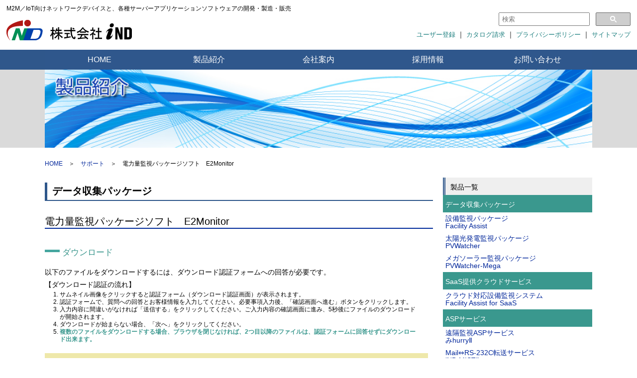

--- FILE ---
content_type: text/html; charset=UTF-8
request_url: https://www.i-netd.co.jp/support/e2monitor/
body_size: 30974
content:

<!DOCTYPE html PUBLIC "-//W3C//DTD XHTML 1.0 Transitional//EN" "http://www.w3.org/TR/xhtml1/DTD/xhtml1-transitional.dtd">
<html xmlns="http://www.w3.org/1999/xhtml">
<head>
<meta http-equiv="Content-Type" content="text/html; charset=UTF-8" />
<meta http-equiv="X-UA-Compatible" content="IE=edge,chrome=1">
<link rel="canonical" href="https://www.i-netd.co.jp/">
<link rel="stylesheet" href="https://www.i-netd.co.jp/wp/wp-content/themes/ind_theme/css/dropdownmenu.css" type="text/css" />
<link rel="stylesheet" href="https://www.i-netd.co.jp/wp/wp-content/themes/ind_theme/css/common3.css" type="text/css" />
<link rel="stylesheet" href="https://www.i-netd.co.jp/wp/wp-content/themes/ind_theme/css/colorbox.css" />
<link rel="stylesheet" href="https://www.i-netd.co.jp/wp/wp-content/themes/ind_theme/css/gh-buttons.css" type="text/css" />

<meta name="referrer" content="no-referrer-when-downgrade"/>
<link rel="stylesheet" type="text/css" href="https://acs-l.jp/contents/enqform/enqform_rp.css">
<script src="https://acs-l.jp/lib/jquery/jquery-3.7.1.min.js"></script>
<script type="text/javascript">$acs = $.noConflict(true);</script>

<meta name="description" content="RS-232CからLAN(Ethernet)へのプロトコル変換装置(Comm Assist)、RS-232C・接点からFOMAへのプロトコル変換及びルータ装置、各種サーバアプリケーションソフトウェアの開発・製造・販売" />
<meta name="keywords" content="iND,ｉＮＤ,アイエヌディ,inet,device,アイネットデバイス,東京都,中央区,日本橋,小網町,茅場町,ユビキタス,リモート,リアルタイム,製品,接点,無線,監視,遠隔,変換,機器,制御,計測,通信,接続,運用,装置,RS-232C,RS-485,IEEE802.11b,IEEE802.15.4,TCP/IP,コンピュータ,システム,ネットワーク,アナログ,プロトコル,プロトコル変換,インフラ,熱電対,測温抵抗体,ドコモ,FOMA,Mobile,PHS,シリアル,ルータ,コンバータ,サーバ,アプリケーション,ソフトウェア,web,10Base,100Base,LAN,Ethernet,イーサネット,イーサーネット,インターネット,HTML,XML,Java,オリジナル,IP3,FP4,FP8,FP20,アイピーキューブ,Comm Assist,コムアシスト,Facility Assist,みhurry,みhurry2,みhurryⅡ,MIST,ICS-2000,Measurement Assist,3.5G,HSDPA,HL310,HL320,HL330,HL520,MVNO,高速モバイル通信サービス" />
<title>生産終了製品_電力量監視パッケージソフト E2Monitor</title>
<script src="https://www.i-netd.co.jp/wp/wp-content/themes/ind_theme/dropdown/jquery-1.3.2.js"></script>
<script src="https://www.i-netd.co.jp/wp/wp-content/themes/ind_theme/js/jquery.min.js"></script>
<script src="https://www.i-netd.co.jp/wp/wp-content/themes/ind_theme/dropdown/jquery.hoverIntent.js"></script>
<script src="https://www.i-netd.co.jp/wp/wp-content/themes/ind_theme/dropdown/dropdownmenu.js"></script>
<script src="https://www.i-netd.co.jp/wp/wp-content/themes/ind_theme/js/switchheader.js" type="text/javascript"></script>
<script src="https://www.i-netd.co.jp/wp/wp-content/themes/ind_theme/js/totop.js"></script>
<script src="https://www.i-netd.co.jp/wp/wp-content/themes/ind_theme/js/jquery.colorbox-min.js"></script>
<script>
$(document).ready(function(){
$(".group1").colorbox({rel:'group1'});
});
</script>
<script type="text/javascript">
if ((navigator.userAgent.indexOf('iPhone') > 0) || navigator.userAgent.indexOf('iPod') > 0 || navigator.userAgent.indexOf('Android') > 0) {
        document.write('<meta name="viewport" content="width=device-width,user-scalable=yes,maximum-scale=2">');
    }else{
        document.write('<meta name="viewport" content="width=1250,user-scalable=yes,maximum-scale=2">');
    }
</script>
</head>

<body>
<!-- ヘッダーここから -->

<div id="header">
 <div class="header_l">
  <p class="header_txt">M2M／IoT向けネットワークデバイスと、各種サーバーアプリケーションソフトウェアの開発・製造・販売</p>
  <div id="logo"><a href="https://www.i-netd.co.jp"><img src="https://www.i-netd.co.jp/wp/wp-content/themes/ind_theme/image/common/logo.png" alt="株式会社iND" name="logo" width="252" height="41" id="ind_logo" /></a></div>
  </div>
  <div class="header_r">
  <div id="serch">
        <form role="search" method="get" id="searchform" action="https://www.i-netd.co.jp/">
    <div class="inner">
        <div class="txtBox">
            <input type="text" value="" name="s" id="s" placeholder="検索" />
        </div>
        <div class="searchbutton">
            <input type="submit" id="searchsubmit" value="Search" />
        </div>
    </div>
</form>  </div>
  <div class="clear">
    <hr />
  </div>
  <div id="header_menu"><a href="https://www.i-netd.co.jp/user/" class="header_menu">ユーザー登録</a> ｜ <a href="https://www.i-netd.co.jp/catalog/" class="header_menu">カタログ請求</a> ｜ <a href="https://www.i-netd.co.jp/privacy/" class="header_menu">プライバシーポリシー</a> ｜ <a href="https://www.i-netd.co.jp/sitemap" class="header_menu">サイトマップ</a></div>
</div>
</div>

<!-- ヘッダーここまで --> 
<!-- ナビゲーションここから -->
<div id="Menu_Container">
  <div id="MenuBlock">
    <ul id="nav">
      <li><a href="https://www.i-netd.co.jp">HOME</a></li>
      <!-- edit!!!
        <!-- li><a href="#s1">製品紹介</a -->
      <li><a href="https://www.i-netd.co.jp/products/">製品紹介</a>
       <span id="s1"></span>
        <ul class="subs">
              <li><a href="https://www.i-netd.co.jp/products/">製品一覧</a><ul><li><a href="https://www.i-netd.co.jp/products/package/">データ収集パッケージ</a></li><li><a href="https://www.i-netd.co.jp/products/saas/">SaaS提供クラウドサービス</a></li><li><a href="https://www.i-netd.co.jp/products/asp/">ASPサービス</a></li><li><a href="https://www.i-netd.co.jp/products/ieee802_15_4/">エネルギーデータ収集装置</a></li><li><a href="https://www.i-netd.co.jp/products/demand/">デマンド監視制御装置</a></li><li><a href="https://www.i-netd.co.jp/products/echonetlite/">ECHONET Lite対応製品</a></li><li><a href="https://www.i-netd.co.jp/products/gateway/">ゲートウェイ/ロガー</a></li><li><a href="https://www.i-netd.co.jp/products/hsdpa/">M2M/IoTルータ</a></li><li><a href="https://www.i-netd.co.jp/products/mod_router/">NTTドコモユビキタスモジュール内蔵高速モバイルルータ</a></li><li><a href="https://www.i-netd.co.jp/products/adapter_am/">M2M/IoTアダプタ</a></li><li><a href="https://www.i-netd.co.jp/products/lte/">LTE対応接点監視装置</a></li><li><a href="https://www.i-netd.co.jp/products/switch_lan/">LAN対応接点監視制御装置</a></li><li><a href="https://www.i-netd.co.jp/products/rs-232c_lan/">RS-232C／Ethernetコンバータ</a></li><li><a href="https://www.i-netd.co.jp/products/rs-485_conv/">RS-485/Ethernetコンバータ</a></li></ul></li>        </ul>
      </li>
      <li><a href="https://www.i-netd.co.jp/company/">会社案内</a></li>
      <li><a href="https://www.i-netd.co.jp/recruit/">採用情報</a></li>
      <li><a href="https://www.i-netd.co.jp/contact/">お問い合わせ</a></li>
    </ul>
  </div>
</div>
<!-- ナビゲーションここまで --> 

  <!-- メインイメージここから -->  
  <div id="mainimage_Container_3">
  <div id="main_img_container">
  <img src=https://www.i-netd.co.jp/wp/wp-content/uploads/2015/10/main_img9.jpg alt=製品紹介 name="main_img" width="980" height="140" id="ind_main_img" />  </div>
</div>
    <!-- メインイメージここまで -->      <!--コンテンツここから -->
<div class="container">
  <div id="inner">
    <!--パンくずここから -->
    <div id="breadcrumb">
	<a rel="v:url" property="v:title" href="https://www.i-netd.co.jp" class="home">HOME</a>　＞　<span typeof="v:Breadcrumb"><a rel="v:url" property="v:title" title="Go to サポート." href="https://www.i-netd.co.jp/support/" class="post post-page">サポート</a></span>　＞　<span typeof="v:Breadcrumb"><span property="v:title">電力量監視パッケージソフト　E2Monitor</span></span></div>    <!--パンくずここまで -->
<div id="contents"><!-- 内容 -->
<div class="main_title">
<h1>データ収集パッケージ</h1>
</div>
<div class="newstitle">
<p class="newsrelease">電力量監視パッケージソフト　E2Monitor</p>
</div>
<div class="category_2">

<a id="b" name="b"></a>
<div class="sub_title">
<p class="sub_title_txt">ダウンロード</p>
</div>
<p>以下のファイルをダウンロードするには、ダウンロード認証フォームへの回答が必要です。<br />
 【ダウンロード認証の流れ】</p>
<ol class="use">
<li>サムネイル画像をクリックすると認証フォーム（ダウンロード認証画面）が表示されます。</li>
<li>認証フォームで、質問への回答とお客様情報を入力してください。必要事項入力後、「確認画面へ進む」ボタンをクリックします。</li>
<li>入力内容に間違いがなければ「送信する」をクリックしてください。ご入力内容の確認画面に進み、5秒後にファイルのダウンロードが開始されます。</li>
<li>ダウンロードが始まらない場合、「次へ」をクリックしてください。</li>
<li><em class="bold_green">複数のファイルをダウンロードする場合、ブラウザを閉じなければ、2つ目以降のファイルは、認証フォームに回答せずにダウンロード出来ます。</em></li>
</ol>
<div class="download_area">
<div class="category">
<div class="pdf_box">
<p class="s_txt">●カタログ</p>
<p><img decoding="async" id="e2monitor_cat_01" class="pdf" src="https://www.i-netd.co.jp/wp/wp-content/themes/ind_theme/image/products/package/e2monitor/e2monitor_cat_01.jpg" alt="カタログ" width="127" height="180" name="e2monitor_cat_01" /></p>
<p><a class='img' href='//inquiry.i-netd.co.jp/dllink?acq=8ejzzz3gz1zzzz0&eno=37' target='_blank' rel='noopener'><img decoding="async" id="download" src="https://www.i-netd.co.jp/wp/wp-content/themes/ind_theme/bt/download.png" alt="ダウンロード" width="81" height="45" name="download" /></a></p>
<p class="s_txt">1版（2,672KBytes）</p>
<div class="pdf_txt">
<p class="s_txt">電力量監視パッケージソフトのカタログです。</p>
</div>
</div>
<div class="pdf_box">
<p class="s_txt">●クイックスタートガイド</p>
<p><img decoding="async" id="e2monitor_start_guide" class="pdf" src="https://www.i-netd.co.jp/wp/wp-content/themes/ind_theme/image/products/package/e2monitor/e2monitor_start_guide.jpg" alt="クイックスタートガイド" width="127" height="180" name="e2monitor_start_guide" /></p>
<p><a class='img' href='//inquiry.i-netd.co.jp/dllink?acq=8ejzzz3hz1zzzz8&eno=37' target='_blank' rel='noopener'><img decoding="async" id="download" src="https://www.i-netd.co.jp/wp/wp-content/themes/ind_theme/bt/download.png" alt="ダウンロード" width="81" height="45" name="download" /></a></p>
<p class="s_txt">1.1版（1,137KBytes）</p>
<div class="pdf_txt">
<p class="s_txt">E2Monitorを簡易的に使用できるようにするためのスタートガイドです。</p>
</div>
</div>
<div class="pdf_box">
<p class="s_txt">●取扱説明書</p>
<p><img loading="lazy" decoding="async" id="e2monitor_start_guide" class="pdf" src="https://www.i-netd.co.jp/wp/wp-content/themes/ind_theme/image/products/package/e2monitor/e_compact_doc_110.jpg" alt="取扱説明書" width="127" height="180" name="e2monitor_start_guide" /></p>
<p><a class='img' href='//inquiry.i-netd.co.jp/dllink?acq=8ejzzz3kz1zzzz2&eno=37' target='_blank' rel='noopener'><img decoding="async" id="download" src="https://www.i-netd.co.jp/wp/wp-content/themes/ind_theme/bt/download.png" alt="ダウンロード" width="81" height="45" name="download" /></a></p>
<p class="s_txt">1.1版（2,544KBytes）</p>
</div>
</div>
<div class="clear">
<hr /></div>
<div class="category">
<div class="pdf_box">
<p class="s_txt">●E2Monitorインストーラー</p>
<p><img loading="lazy" decoding="async" id="data_file" class="pdf" src="https://www.i-netd.co.jp/wp/wp-content/themes/ind_theme/image/common/data_file.jpg" alt="E2Monitorインストーラー" width="127" height="180" name="data_file" /></p>
<p><a class='img' href='//inquiry.i-netd.co.jp/dllink?acq=8ejzzz3fz1zzzz2&eno=37' target='_blank' rel='noopener'><img decoding="async" id="download" src="https://www.i-netd.co.jp/wp/wp-content/themes/ind_theme/bt/download.png" alt="ダウンロード" width="81" height="45" name="download" /></a></p>
<p class="s_txt">バージョン1.10（2,731KBytes）</p>
<div class="pdf_txt">
<p class="s_txt">本アプリは、Comm Assist-100Bee／BeeP2A1を使用して、電力量監視システムを構築可能です。（試用期間：30日間）</p>
</div>
</div>
<div class="pdf_box">
<p class="s_txt">●テンプレート画像</p>
<p><img loading="lazy" decoding="async" id="data_file" class="pdf" src="https://www.i-netd.co.jp/wp/wp-content/themes/ind_theme/image/common/data_file.jpg" alt="テンプレート画像 " width="127" height="180" name="data_file" /></p>
<p><a class='img' href='//inquiry.i-netd.co.jp/dllink?acq=8ejzzz3jz1zzzz4&eno=37' target='_blank' rel='noopener'><img decoding="async" id="download" src="https://www.i-netd.co.jp/wp/wp-content/themes/ind_theme/bt/download.png" alt="ダウンロード" width="81" height="45" name="download" /></a></p>
<p class="s_txt">バージョン1（10MBytes）</p>
<div class="pdf_txt">
<p class="s_txt">E2Monitorで使用可能なテンプレート画像です。<br />
 <em class="bold_red">※ファイルのダウンロードには、 本アプリケーションの購入が必要になります。</em></p>
</div>
</div>

<div class="pdf_box">
</div>

</div>
<div class="clear">
<hr /></div>
</div>
<p>※カタログ・取扱説明書はPDF形式です。ご覧いただくには<a class="products" href="http://www.adobe.co.jp/products/acrobat/readstep2.html" target="_blank" rel="noopener">Adobe社のAcrobat Reader 4.0以上</a>が必要です。 <br />
 ※各圧縮ファイルはZip形式にて圧縮しています。別途解凍ソフトが必要です。</p>
<p class="outline_txt"><a id="c" name="c"></a></p>
<div class="sub_title">
<p class="sub_title_txt">バージョンアップ</p>
</div>
<div class="outline_area">
<div class="category_3">
<div class="versionup_pdf">
<div class="versionup_pdf_title">
<p class="s_txt_4">バージョンアップ<br />
 履歴一覧</p>
</div>
<a class="img" href="/file/package/e2monitor/vufiles/e2monitor_verup_110.txt" target="_blank" rel="noopener"><img loading="lazy" decoding="async" id="download" class="alignnone" src="https://www.i-netd.co.jp/wp/wp-content/themes/ind_theme/bt/download.png" alt="ダウンロード" width="81" height="45" name="download" /></a></div>
<div class="clear">
<hr /></div>
</div>
</div>
<div class="clear">
<hr /></div>
<p>※各圧縮ファイルはZip形式にて圧縮しています。別途解凍ソフトが必要です。</p>

<a id='e' name='e'></a>
<div class='sub_title'><p class='sub_title_txt'>本Webサイトからのお問い合わせ</p></div> <script charset='utf-8' src='//inquiry.i-netd.co.jp/contents/enqueteform/acsform.enqueteform.js'></script>
<div id='aptoenqform'><noscript>JavaScriptがオフです。オンにしてアクセスして頂くと、フォームが表示されます。</noscript></div>
<script>
  var arg = new enqarg();
  arg.code = 'i-netd';
  arg.tagid = 'aptoenqform';
  arg.no = 36;
  enqform(arg);
</script>
</div>
</div><div id="sideWrap">
			<div class="sidenav_title">
			<p class="sidenav_title_txt">
				製品一覧			</p>
		</div>
						<div class="sidenav_category">
					<p class="sidenav_category_txt page263">データ収集パッケージ</p>
				</div>
				<ul class="sub_category">
													<li><a href="https://www.i-netd.co.jp/products/package/facility_assist/">設備監視パッケージ<br />
Facility Assist</a></li>
													<li><a href="https://www.i-netd.co.jp/products/package/pvwatcher/">太陽光発電監視パッケージ<br />
PVWatcher</a></li>
													<li><a href="https://www.i-netd.co.jp/products/package/pvwatcher_mega/">メガソーラー監視パッケージ<br />
PVWatcher-Mega</a></li>
									</ul>
						<div class="sidenav_category">
					<p class="sidenav_category_txt page1196">SaaS提供クラウドサービス</p>
				</div>
				<ul class="sub_category">
													<li><a href="https://www.i-netd.co.jp/products/saas/facility_assist_saas/">クラウド対応設備監視システム<br />
Facility Assist for SaaS</a></li>
									</ul>
						<div class="sidenav_category">
					<p class="sidenav_category_txt page224">ASPサービス</p>
				</div>
				<ul class="sub_category">
													<li><a href="https://www.i-netd.co.jp/products/asp/mihurry2/">遠隔監視ASPサービス<br />
みhurryⅡ</a></li>
													<li><a href="https://www.i-netd.co.jp/products/asp/ind_mist2/">Mail⇔RS-232C転送サービス<br />
iND MISTⅡ</a></li>
													<li><a href="https://www.i-netd.co.jp/products/asp/ddns/">ダイナミックDNSサービス</a></li>
													<li><a href="https://www.i-netd.co.jp/products/asp/mist/">Mail⇔RS-232C転送サービス<br />
みhurryⅡMIST</a></li>
									</ul>
						<div class="sidenav_category">
					<p class="sidenav_category_txt page613">エネルギーデータ収集装置</p>
				</div>
				<ul class="sub_category">
													<li><a href="https://www.i-netd.co.jp/products/ieee802_15_4/ecom_pvm/">発電電力量収集装置<br />
ECom-PVM</a></li>
													<li><a href="https://www.i-netd.co.jp/products/ieee802_15_4/edl-100/">電力機器監視装置<br />
EDL-100</a></li>
									</ul>
						<div class="sidenav_category">
					<p class="sidenav_category_txt page237">デマンド監視制御装置</p>
				</div>
				<ul class="sub_category">
													<li><a href="https://www.i-netd.co.jp/products/demand/dassist-100/">デマンド監視制御装置<br />
Dmd Assist-100</a></li>
									</ul>
						<div class="sidenav_category">
					<p class="sidenav_category_txt page1434">ECHONET Lite対応製品</p>
				</div>
				<ul class="sub_category">
													<li><a href="https://www.i-netd.co.jp/products/echonetlite/ecogate-100/">HEMSゲートウェイ装置<br />
ECOGate-100</a></li>
													<li><a href="https://www.i-netd.co.jp/products/echonetlite/ecogate-ws/">低圧スマート電力量メータ対応コントローラ<br />
ECOGate-WS</a></li>
													<li><a href="https://www.i-netd.co.jp/products/echonetlite/lxg-600/">高圧スマート電力量メータ対応<br />
EMSコントローラ <br />
LXG-600</a></li>
									</ul>
						<div class="sidenav_category">
					<p class="sidenav_category_txt page250">ゲートウェイ/ロガー</p>
				</div>
				<ul class="sub_category">
													<li><a href="https://www.i-netd.co.jp/products/gateway/iog-100-mod/">Modbus対応IoTゲートウェイ装置<br />
IOG-100-Mod</a></li>
													<li><a href="https://www.i-netd.co.jp/products/gateway/ip3-mp8/">Facility Assist for SaaS対応接点監視装置<br />
IP3-MP8</a></li>
													<li><a href="https://www.i-netd.co.jp/products/gateway/iog-100/">IoTゲートウェイ装置<br />
IOG-100</a></li>
													<li><a href="https://www.i-netd.co.jp/products/gateway/lmg-300/">PLC対応IoTゲートウェイ <br />
LMG-300</a></li>
													<li><a href="https://www.i-netd.co.jp/products/gateway/lmg-100/">LoRa対応IoTゲートウェイ<br />
LMG-100, OP920シリーズ</a></li>
									</ul>
						<div class="sidenav_category">
					<p class="sidenav_category_txt page295">M2M/IoTルータ</p>
				</div>
				<ul class="sub_category">
													<li><a href="https://www.i-netd.co.jp/products/hsdpa/lm-200/">マルチキャリア・LTE対応M2M/IoTルータ<br />
LM-200</a></li>
									</ul>
						<div class="sidenav_category">
					<p class="sidenav_category_txt page270">NTTドコモユビキタスモジュール<br />
内蔵高速モバイルルータ</p>
				</div>
				<ul class="sub_category">
													<li><a href="https://www.i-netd.co.jp/products/mod_router/l2x_assist/">LTEユビキタスモジュール<br />
内蔵高速モバイルルータ<br />
L2X Assist</a></li>
									</ul>
						<div class="sidenav_category">
					<p class="sidenav_category_txt page986">M2M/IoTアダプタ</p>
				</div>
				<ul class="sub_category">
													<li><a href="https://www.i-netd.co.jp/products/adapter_am/f2l_assist_ss_e/">ドコモ通信モジュール(UM05-SS)内蔵IoTアダプタ<br />
F2L Assist-SS-E</a></li>
													<li><a href="https://www.i-netd.co.jp/products/adapter_am/f2l_assist_ss_a/">ドコモ通信モジュール(UM05-SS)内蔵IoTアダプタ<br />
F2L Assist-SS-A</a></li>
													<li><a href="https://www.i-netd.co.jp/products/adapter_am/l2x_assist_rs_a/">LTE対応RS-232Cプロコン搭載アダプタ<br />
L2X Assist-RS-A</a></li>
													<li><a href="https://www.i-netd.co.jp/products/adapter_am/l2x_assist_rs_e/">FOMA→LTEマイグレーションアダプタ<br />
L2X Assist-RS-E</a></li>
									</ul>
						<div class="sidenav_category">
					<p class="sidenav_category_txt page320">LTE対応接点監視装置</p>
				</div>
				<ul class="sub_category">
													<li><a href="https://www.i-netd.co.jp/products/lte/ip3-lp4/">LTEユビキタスモジュール<br />
専用アダプタセット対応接点<br />
遠隔監視装置<br />
IP3-LP4</a></li>
													<li><a href="https://www.i-netd.co.jp/products/lte/ip3-lp8-2/">LTEユビキタスモジュール<br />
専用アダプタセット対応接点<br />
遠隔監視装置<br />
IP3-LP8-Ⅱ</a></li>
													<li><a href="https://www.i-netd.co.jp/products/lte/ip3-lp4-2/">LTE対応接点遠隔監視装置<br />
IP3-LP4-Ⅱ</a></li>
													<li><a href="https://www.i-netd.co.jp/products/lte/ip3-k5d-3/">LTEユビキタスモジュール<br />
専用アダプタセット対応<br />
接点遠隔監視装置<br />
IP3-K5D-Ⅲ</a></li>
													<li><a href="https://www.i-netd.co.jp/products/lte/ip3-lp20/">LTEユビキタスモジュール<br />
内蔵接点遠隔監視装置<br />
IP3-LP20</a></li>
									</ul>
						<div class="sidenav_category">
					<p class="sidenav_category_txt page131">LAN対応接点監視制御装置</p>
				</div>
				<ul class="sub_category">
													<li><a href="https://www.i-netd.co.jp/products/switch_lan/cassist_i4o4_2/">LAN対応接点入出力監視制御装置<br />
Comm Assist-i4o4Ⅱ <img src="https://www.i-netd.co.jp/wp/wp-content/themes/ind_theme/image/common/new_pro.gif" /></a></li>
													<li><a href="https://www.i-netd.co.jp/products/switch_lan/cassist_i4o4_2_c_s/">LAN対応接点入出力監視制御装置<br />
Comm Assist-i4o4Ⅱ-c,i4o4Ⅱ-s<br />
（対向通信仕様） <img src="https://www.i-netd.co.jp/wp/wp-content/themes/ind_theme/image/common/new_pro.gif" /></a></li>
													<li><a href="https://www.i-netd.co.jp/products/switch_lan/cassist_io_2/">LAN対応接点入出力監視制御装置<br />
Comm Assist-ioⅡ <img src="https://www.i-netd.co.jp/wp/wp-content/themes/ind_theme/image/common/new_pro.gif" /></a></li>
													<li><a href="https://www.i-netd.co.jp/products/switch_lan/cassist_io_2_c_s/">LAN対応接点入出力監視制御装置<br />
Comm Assist-ioⅡ-c,ioⅡ-s<br />
（対向通信仕様） <img src="https://www.i-netd.co.jp/wp/wp-content/themes/ind_theme/image/common/new_pro.gif" /></a></li>
													<li><a href="https://www.i-netd.co.jp/products/switch_lan/cassist_io/">LAN対応接点入出力監視制御装置<br />
Comm Assist-io</a></li>
													<li><a href="https://www.i-netd.co.jp/products/switch_lan/cassist_io_c_s/">LAN対応接点入出力監視制御装置<br />
Comm Assist-io-c,io-s<br />
（対向通信仕様）</a></li>
													<li><a href="https://www.i-netd.co.jp/products/switch_lan/cassist_i4o4/">LAN対応接点入出力監視制御装置<br />
Comm Assist-i4o4</a></li>
													<li><a href="https://www.i-netd.co.jp/products/switch_lan/cassist_i4o4_c_s/">LAN対応接点入出力監視制御装置<br />
Comm Assist-i4o4-c,i4o4-s<br />
（対向通信仕様）</a></li>
									</ul>
						<div class="sidenav_category">
					<p class="sidenav_category_txt page230">RS-232C／Ethernetコンバータ</p>
				</div>
				<ul class="sub_category">
													<li><a href="https://www.i-netd.co.jp/products/rs-232c_lan/cassist_100xp_2/">RS-232C／Ethernetコンバータ<br />
Comm Assist-100XPⅡ <img src="https://www.i-netd.co.jp/wp/wp-content/themes/ind_theme/image/common/new_pro.gif" /></a></li>
													<li><a href="https://www.i-netd.co.jp/products/rs-232c_lan/cassist_100xp/">RS-232C／Ethernetコンバータ<br />
Comm Assist-100XP</a></li>
													<li><a href="https://www.i-netd.co.jp/products/rs-232c_lan/serial-ip/">COMポートリダイレクタソフトウェア<br />
Serial／IP</a></li>
									</ul>
						<div class="sidenav_category">
					<p class="sidenav_category_txt page206">RS-485/Ethernetコンバータ</p>
				</div>
				<ul class="sub_category">
													<li><a href="https://www.i-netd.co.jp/products/rs-485_conv/cassist_mod/">Modbus/TCP⇔Modbus RTU/ASCIIコンバータ<br />
Comm Assist-Mod</a></li>
									</ul>
				<!--会社案内ここまで-->

	<!-- バナーここから -->
<div id="side_banner" class="Left"><a href="https://www.i-netd.co.jp/vulnerability/"><img src="https://www.i-netd.co.jp/wp/wp-content/themes/ind_theme/bt/banner_7.jpg" alt="脆弱性情報一覧" name="banner_7" width="200" height="120" id="banner_7" /></a></div>
<div id="side_banner" class="Left"><a href="https://www.i-netd.co.jp/products/adapter_am/l2x_assist_rs_e/#b"><img src="https://www.i-netd.co.jp/wp/wp-content/themes/ind_theme/bt/banner_3.jpg" alt="注目の最新カタログ集" name="banner_1" width="200" height="120" id="banner_3" /></a></div>
<div id="side_banner" class="Left"><a href="https://www.i-netd.co.jp/glossary/"><img src="https://www.i-netd.co.jp/wp/wp-content/themes/ind_theme/bt/banner_1.jpg" alt="関連用語集" name="banner_1" width="200" height="120" id="banner_1" /></a></div>
<div id="side_banner" class="Left"><a href="https://www.i-netd.co.jp/contact/"><img src="https://www.i-netd.co.jp/wp/wp-content/themes/ind_theme/bt/banner_2.jpg" alt="お問い合わせ" name="banner_2" width="200" height="120" border="0" id="banner_2"></a></div>
<!-- バナーここまで --></div>
  </div>
<div class="clear"><hr /></div>
  </div>
<!--上に戻るボタンここから-->
<div id="totop">
<div class="totopblock">
<p id="page-top"><a href="#"><img src="https://www.i-netd.co.jp/wp/wp-content/themes/ind_theme/bt/totop.png" alt="totop" width="98" height="98" /></a></p>
</div>
</div>
<!--上に戻るボタンここまで-->

<!-- フッター --> 
<div id="footer">
<div id="footer_menu">
<div id="footer_menu_1">
<p><a href="https://www.i-netd.co.jp/products/" class="footer_menu_bold">●製品一覧</a><p> 
 <ul><li><a href="https://www.i-netd.co.jp/products/package/" class="footer_menu_bold">データ収集パッケージ</a></li><li><a href="https://www.i-netd.co.jp/products/saas/" class="footer_menu_bold">SaaS提供クラウドサービス</a></li><li><a href="https://www.i-netd.co.jp/products/asp/" class="footer_menu_bold">ASPサービス</a></li><li><a href="https://www.i-netd.co.jp/products/ieee802_15_4/" class="footer_menu_bold">エネルギーデータ収集装置</a></li><li><a href="https://www.i-netd.co.jp/products/demand/" class="footer_menu_bold">デマンド監視制御装置</a></li><li><a href="https://www.i-netd.co.jp/products/echonetlite/" class="footer_menu_bold">ECHONET Lite対応製品</a></li><li><a href="https://www.i-netd.co.jp/products/gateway/" class="footer_menu_bold">ゲートウェイ/ロガー</a></li><li><a href="https://www.i-netd.co.jp/products/hsdpa/" class="footer_menu_bold">M2M/IoTルータ</a></li><li><a href="https://www.i-netd.co.jp/products/mod_router/" class="footer_menu_bold">NTTドコモユビキタスモジュール内蔵高速モバイルルータ</a></li><li><a href="https://www.i-netd.co.jp/products/adapter_am/" class="footer_menu_bold">M2M/IoTアダプタ</a></li><li><a href="https://www.i-netd.co.jp/products/lte/" class="footer_menu_bold">LTE対応接点監視装置</a></li><li><a href="https://www.i-netd.co.jp/products/switch_lan/" class="footer_menu_bold">LAN対応接点監視制御装置</a></li><li><a href="https://www.i-netd.co.jp/products/rs-232c_lan/" class="footer_menu_bold">RS-232C／Ethernetコンバータ</a></li><li><a href="https://www.i-netd.co.jp/products/rs-485_conv/" class="footer_menu_bold">RS-485/Ethernetコンバータ</a></li></ul>  
</div>
<div id="footer_menu_3">
  <p><a href="https://www.i-netd.co.jp/system/" class="footer_menu_bold">●受託システム開発</a></p>
  <br />
  <p><a href="https://www.i-netd.co.jp/support/" class="footer_menu_bold">●サポート</a></p>
  <br />
  <p><a href="https://www.i-netd.co.jp/contact/" class="footer_menu_bold">●お問い合わせ</a></p>
  <br />
  <p><a href="https://www.i-netd.co.jp/user/" class="footer_menu_bold">●ユーザー登録</a></p>
  <br />
  <p><a href="https://www.i-netd.co.jp/company/" class="footer_menu_bold">●会社案内</a></p>
</div>
<div id="footer_menu_4">
  <p><a href="https://www.i-netd.co.jp/catalog/" class="footer_menu_bold">●カタログ請求</a></p>
  <br />
  <p><a href="https://www.i-netd.co.jp/recruit/" class="footer_menu_bold">●採用情報</a></p>
  <br />
  <p><a href="https://www.i-netd.co.jp/privacy/" class="footer_menu_bold">●プライバシーポリシー</a></p>
  <br />
  <p><a href="https://www.i-netd.co.jp/vulnerability_policy/" class="footer_menu_bold">●脆弱性開示ポリシー</a></p>
  <br />
  <p><a href="https://www.i-netd.co.jp/sitemap/" class="footer_menu_bold">●サイトマップ</a></p>
</div>
    
    <div class="clear"><hr /></div> 
</div>
</div>
<!-- コピーライト --> 
<div id="copyright">
  <p><img src="https://www.i-netd.co.jp/wp/wp-content/themes/ind_theme/image/common/footer_logo.png" alt="株式会社iND" width="48" height="27" /></p>
  <p>Copyright c iND Co.,Ltd All Rights Reserved.
  </p>
</div>
<!-- コピーライトここまで --> 
<!-- #BeginLibraryItem "/Library/log.lbi" -->
<!-- start of la service -->
<script type="text/javascript" src="//l.sotuu.net/l/l.js?id=i-netd"></script>
<!-- end of la service -->
<!-- #EndLibraryItem -->
<!-- フッターここまで --> 
</body>
</html>


--- FILE ---
content_type: text/css
request_url: https://www.i-netd.co.jp/wp/wp-content/themes/ind_theme/css/dropdownmenu.css
body_size: 5868
content:
#nav span {
    display: none;
}
#nav, #nav ul {
    list-style: none outside none;
    margin: 0;
    padding: 0;
}
#nav {
    background-color: #2f578c;
    float: left;
    position: relative;
    width: 100%;
}
#nav ul.subs {
    background-color: #FFFFFF;
	text-align:left;
    color: #333333;
    display: none;
    left: 0;
    padding: 2%;
    position: absolute;
    top: 40px;
    width: 96%;
	z-index: 999;
}
#nav > li {
	width: 220px;/* 2018.11変更 */
    float: left;
    text-align: center;
    -moz-transition: all 300ms ease-in-out 0s;
    -ms-transition: all 300ms ease-in-out 0s;
    -o-transition: all 300ms ease-in-out 0s;
    -webkit-transition: all 300ms ease-in-out 0s;
    transition: all 300ms ease-in-out 0s;
}
#nav li a {
    display: block;
    text-decoration: none;
    -moz-transition: color 450ms ease-in-out 0s, background-color 450ms ease-in-out 0s;
    -ms-transition: color 450ms ease-in-out 0s, background-color 450ms ease-in-out 0s;
    -o-transition: color 450ms ease-in-out 0s, background-color 450ms ease-in-out 0s;
    -webkit-transition: color 450ms ease-in-out 0s, background-color 450ms ease-in-out 0s;
    transition: color 450ms ease-in-out 0s, background-color 450ms ease-in-out 0s;
    white-space: normal;
}
#nav > li > a {
    color: #ffffff;
    display: block;
    font-size: 110%;
    line-height: 40px;
    padding: 0 15px;
    text-transform: uppercase;
}
#nav > li:hover > a, #nav > a:hover {
    background-color: #3d70b2;
    color: #FFFFFF;
}
#nav li.active > a {
    background-color: #333333;
    color: #FFFFFF;
}



/* submenu */
#nav li:hover ul.subs {
    display: block;
}
#nav ul.subs li ul li {
    padding: 5px 0 5px 8px;
    display: inline-block;
    vertical-align: top;
}
#nav ul.subs > li a {
    color: #777777;
    line-height: 20px;
}
#nav ul li a:hover {
    color: #F55856;
}
#nav ul.subs > li > a {
    font-size: 1.3em;
    margin-bottom: 10px;
    text-transform: uppercase;
}
#nav ul.subs > li li {
    /*float: none;*/
    width: 340px;/* 2018.11変更 */
    padding-left: 8px;
    -moz-transition: padding 150ms ease-out 0s,width 150ms ease-out 0s;
    -ms-transition: padding 150ms ease-out 0s,width 150ms ease-out 0s;
    -o-transition: padding 150ms ease-out 0s,width 150ms ease-out 0s;
    -webkit-transition: padding 150ms ease-out 0s,width 150ms ease-out 0s;
    transition: padding 150ms ease-out 0s,width 150ms ease-out 0s;
}
#nav ul.subs > li li:hover {
    padding-left: 15px;
    width: 333px;
}

/* responsive rules */
@media only screen and (max-width:479px){
    #nav > li {
		text-align:left;
        float: none;
		width:100%;
		height:35px;/* 2018.11追加 */
        border-bottom: 1px solid #fff;
        margin-bottom: 0;
		text-indent:10px;/* 2018.11追加 */
    }
    #nav ul.subs {
        position: relative;
        top: 0;
    }
    #nav li:hover ul.subs {
        display: none;
    }
    #nav li #s1:target + ul.subs,
    #nav li #s2:target + ul.subs {
        display: block;
    }

    #nav ul.subs > li {
        display: block;
        width: auto;
    }

    #nav li a {
        padding:0;/* 2018.11変更 */
		line-height:35px;/* 2018.11追加 */
    }
}












*{outline: none;}
img {border: 0;}

ul#topnav {
	margin: 0; padding: 0;
	float:left;
	width: 100%;
	list-style: none;
	font-size: 1.1em;
}
ul#topnav li {
	float: left;
	margin: 0; padding: 0;
	position: relative;
}
ul#topnav li a {
	float: left; 
	text-indent: -9999px;
	height: 40px;
}
ul#topnav li:hover a, ul#topnav li a:hover { background-position: left bottom; }
ul#topnav a.navi_1 {
	background: url(../bt/nav_1.jpg) no-repeat;
	width: 196px; 
}
ul#topnav a.navi_1:hover {
	background-image:url(../bt/nav_1.jpg);
	background-position:0px -40px;
}


ul#topnav a.navi_2 {
	background: url(../bt/nav_2.jpg) no-repeat;
	width: 196px; 
}
ul#topnav a.navi_2:hover {
	background-image:url(../bt/nav_2.jpg);
	background-position:0px -40px;
}


ul#topnav a.navi_3 {
	background: url(../bt/nav_3.jpg) no-repeat;
	width: 196px; 
}
ul#topnav a.navi_3:hover {
	background-image:url(../bt/nav_3.jpg);
	background-position:0px -40px;
}


ul#topnav a.navi_4 {
	background-image:url(../bt/nav_4.jpg);
	width: 196px; 
}
ul#topnav a.navi_4:hover {
	background-image:url(../bt/nav_4.jpg);
	background-position:0px -40px;
}


ul#topnav a.navi_5 {
	background-image:url(../bt/nav_5.jpg);
	width: 196px; 
}
ul#topnav a.navi_5:hover {
	background-image:url(../bt/nav_5.jpg);
	background-position:0px -40px;
}

ul#topnav li .sub {
    font-size:85%;
	line-height: 18px;
	position: absolute;	
	top: 40px; left: 0;
	background: #b4cdff;
	border: solid 1px #999999;
	padding: 5px 5px 5px;
	float: left;
	/*--Bottom right rounded corner--*/
	-moz-border-radius-bottomright: 5px;
	-khtml-border-radius-bottomright: 5px;
	-webkit-border-bottom-right-radius: 5px;
	/*--Bottom left rounded corner--*/
	-moz-border-radius-bottomleft: 5px;
	-khtml-border-radius-bottomleft: 5px;
	-webkit-border-bottom-left-radius: 5px;
	display: none;
}
ul#topnav li .row {clear: both; float: left; width: 100%; margin-bottom: 10px;}
ul#topnav li .sub ul{
	list-style: none;
	margin: 0; padding: 0;
	width: 300px;
	float: left;
}
ul#topnav .sub ul li {
	width: 100%;
	color: #ffffff;
	font-size: 90%;
	padding-bottom:10px;
}

ul#topnav .sub ul li h2 {
	padding: 0;  margin: 0;
	font-size: 12px;
	font-weight: bold;
	color: #ffffff;
	background-color: #ff6600;
}
ul#topnav .sub ul li h2 a {
	padding: 2px 0;
	background-image: none;
	color: #ff9900;
}
ul#topnav .sub ul li h3 {
	padding: 0;  margin: 0;
	font-size: 12px;
	font-weight: bold;
	color: #ffffff;
}
ul#topnav .sub ul li a {
	float: none; 
	text-indent: 0; /*--Reset text indent--*/
	height: auto;
	padding: 2px 0px 2px 0px;
	display: block;
	text-decoration: none;
	color: #25447a;
}
ul#topnav .sub ul li a:hover {color: #ff0000; background-position: 0px 8px ;}


--- FILE ---
content_type: text/css
request_url: https://www.i-netd.co.jp/wp/wp-content/themes/ind_theme/css/common3.css
body_size: 38537
content:
@charset "UTF-8";
/* CSS Document */

body {  
	font-family: "メイリオ", Meiryo, "ヒラギノ角ゴ Pro W3", "Hiragino Kaku Gothic Pro", Osaka, "ＭＳ Ｐゴシック", "MS PGothic", sans-serif;
	color: #000000;
	font-size: 90%;
	line-height: 25px;
	background-color:#ffffff;
	overflow-y: scroll;
}

/* 全体のリンク指定*/
a {
	color: #00269a; /*元の色*/
	text-decoration: none;
}

a:hover {
    color:#6699CC; /*カーソルオーバー時の文字色*/
	text-decoration: underline;
}

/* ヘッダーメニューのリンク指定*/
a.header_menu {
	color: #1f8080; /*元の色*/
	text-decoration: none;
	font-size:90%;/*2018.11変更*/
}

a.header_menu:hover {
    color:#66CC99; /*カーソルオーバー時の文字色*/
	text-decoration: none;
}

/* 画像リンク指定*/
a.img:hover {
    opacity: 0.6;
}

/* プルダウンのリンク指定*/
a.pull_menu {
	color: #25447a; /*元の色*/
	text-decoration: none;
	font-size:85%;
}

a.pull_menu:hover {
    color:#66CC99; /*カーソルオーバー時の文字色*/
	text-decoration: none;
}

/* 画像の指定*/
img {
    border:none; /*ボーダー無し*/
}

/* 全てのプロパティの余白とパディングをリセット。*/
* {
	margin: 0;
	padding: 0;
}

.clear {
	clear:both;
}

.clear hr {
	display:none;
}

/* コンテンツ（レイアウト）の大枠*/ 
.container {
	width:1100px;/* 2018.11変更 */
	text-align:left;
	margin:0 auto;
}

/* サイトロゴの高さに合わせて調節。*/
#header {
	width: 98%;/* 2018.11変更 */
	height:90px;/* 2018.11変更 */
	margin:0 auto;
}

/* 2018.11追加 */
.header_l {
	width:50%;
	float:left;
}
/* 2018.11追加 */
.header_r {
	width:50%;
	float:right;
}

h1 {
	font-size:140%;
	padding-top:5px;
	padding-left:10px;
}

p.header_txt {
	font-size: 80%;
	margin-top:5px;
	margin-bottom:10px;
}

#logo {
	float: left;
	width: 252px;
	position: relative;
}

#serch {
	float: right;
	width: 265px;
	padding-top:25px;/* 2018.11変更 */
}

#serch .inner {
	width: 100%;
	display: table;
}

#serch .inner .txtBox {
	display: table-cell;
}

#serch .inner .button {
	width: 70px;
	padding-left: 12px;
	display: table-cell;
}

/* 17/02/13t.fujita Edit */
#serch .inner .searchbutton {
	width: 70px;
	padding-left: 12px;
	display: table-cell;
}

#serch #s {
	height: 23px;
	padding: 0 5px;

}

#serch #searchsubmit {
	height: 27px;
	width: 70px;
	padding-left: 12px;
	background: url(../image/common/search_box_icon.png) no-repeat center center;
	border: 1px solid #666666;
	background-color: #CECECE;
	-webkit-border-radius: 2px;
	border-radius: 2px;
	text-indent: -9999px;
	cursor: pointer;
}


#header_menu {
	float: right;
	width: 100%;
	text-align:right;
	padding-top:5px;
	margin-bottom:10px;/* 2018.11追加 */
}


/* ナビゲーション部分 */
#Menu_Container {
	clear: both;
	height: 40px;
	background-image: url(../image/common/nav_bg.jpg);
	background-repeat: repeat-x;
	margin-top:10px;
	min-width:1250px;
}
#Menu_Container #MenuBlock {
	height: 40px;
	width: 1100px;/* 2018.11変更 */
	margin:0 auto;
}


/* メインイメージ*/
#mainimage_Container {
	clear: both;
	height: 400px;/* 2018.11変更 */
	background-color:#c6d4dd;
	z-index:-999;/* 2018.11追加 */
}

/* 2018.11追加ここから */
/* メインイメージ*/ 
#top_main_img_container {
	width:100%;
	height:400px;
	text-align:left;
	margin:0 auto;
}

/* メインイメージ*/ 
#top_main_img_container img {
	width:100%;
	height:400px;
}
/* 2018.11追加ここまで */

/* メインイメージ*/ 
#main_img_container {
	width:1100px;
	text-align:left;
	margin:0 auto;
}

/* メインイメージ*/ 
#main_img_container img {
	width:100%;
	height:auto;
}

/* プロダクトナビエリア*/
#productnavi_Container {
	width:1120px;
	clear: both;
	background-color:#e5e5e5;
	margin:0 auto;
	height:auto;
	padding-bottom:10px;/* 2018.11追加 */
	overflow:hidden;/* 2018.11追加 */
}

#productnavi_Container_2 {
	width:1120px;
	clear: both;
	background-color:#fff;
	margin:30px auto 0;
	height:auto;
	padding-bottom:10px;/* 2018.11追加 */
	overflow:hidden;/* 2018.11追加 */
}

#productnavi {
	width: 1108px;/* 2018.11変更 */
	text-align:left;
    margin:10px 2px 0 10px;/* 2018.11変更 */
	overflow:hidden;/* 2018.11追加 */
}
/* 2022.06 追加 */
.productnavi {
	width: 1108px;
	text-align:left;
    margin:10px 2px 0 10px;
	overflow:hidden;
}

/* プロダクトナビ*/
/* 2018.11追加ここから */
.productnavi_box {
	width:265px;
	height:105px;
	float:left;
	overflow:hidden;
	margin-right:16px;
}
.productnavi_box:last-child {
	width:265px;
	height:105px;
	float:left;
	overflow:hidden;
	margin-right:0px;
}
.productnavi_bt {
	width:257px;
	height:100px;
	float:left;
	box-shadow: 2px 2px 4px gray;
	border:1px solid #b7b7b7;
}
figure {
	float: left;
	width: 257px;
	height:100px;
}
figure:first-child {
  margin-left: 0;
}
figure img {
	vertical-align: bottom;
	width:100%;
	height:auto;
}
.transform01 {
  -webkit-transform: scale(1);
  transform: scale(1);
  -webkit-transition: all .3s ease-in-out;
  transition: all .3s ease-in-out;
}
figure:hover .transform01 {
  -webkit-transform: scale(1.2);
  transform: scale(1.2);
}
figure p {
	color: #fff;
	text-align: center;
	font-family: 'Open Sans', sans-serif;
	font-weight: 400;
	line-height:100px;
	font-size:90%;
	text-shadow: 1px 1px 5px rgba(0, 0, 0, 0.8);
}
.productnavi_bt figure {
  position: relative;
  overflow: hidden;
}
.productnavi_bt figcaption {
	position: absolute;
	bottom: -100%;
	left: 0px;
	z-index: 2;
	width: 100%;
	height: 100%;
	background: rgba(0,0,0,.8);
	-webkit-transition: .3s;
	transition: .3s;
	opacity: 1;
}
.productnavi_bt figcaption p {
	line-height:1.6em;
	padding-top:30px;
}
.productnavi_bt figcaption.patern_b p {
	line-height:1.6em;
	padding-top:20px;
}
.productnavi_bt figcaption.patern_c p {
	line-height:1.6em;
	padding-top:10px;
}
.productnavi_bt figure:hover figcaption {
  bottom: 0;
  left: 0;
}
.top_product_ttl_box {
	width:1120px;
	background-color:#fff;
	height:30px;
	overflow:hidden;
	margin:50px auto 0;
}
.top_product_ttl {
	width:100px;
	height:30px;
	line-height:30px;
	text-align:center;
	background-color:#e5e5e5;
	float:left;
	border-radius: 5px 5px 0 0;
}

.line {
	width:1020px;
	height:10px;
	float:left;
	background-color:#24499c;
	margin-top:20px;
}
/* 2018.11追加ここまで */


#inner {
	margin-top:0px;
}

/* 2019.04 調整 */
#contents {
	padding-top: 30px;
	width:780px; /* 700px */
	float:left;
}

/* 2019.04 調整 */
#sideWrap {
	width:300px; /* 200px */
	float:right;
	padding-top: 20px;
}

/**
 * ニュースリリース
 * 2019.04 調整
**/
.newstitle {
	width:780px; /* width:700px; */
	height:100%;
	border-bottom:2px solid #002b9a;
}

p.newsrelease {
	font-size:140%;
	padding-top:9px;
}

.news_all {
	float:right;
	width:50px;
	height:15px;
	padding:10px 0px 0px;
}

/* 日付*/
.update {
	width:110px;
	float:left;
	padding-top:10px;
}

.icon {
	width:75px;
	float:left;
	padding-right:15px;
	padding-top:10px;
}

/**
 * ニュースリリース本文
 * 2019.04 調整
**/
.news_txt {
	width:580px; /* 500px; */
	float:left;
	padding-top:10px;
}

/**
 * バナー
 * 2019.04 調整
**/
#side_banner {
	background-repeat:repeat-y;
	margin:10px 0 10px;
	text-align:right; /* width:200px; */
}

/* 2019.04 調整 */
#side_banner a {
	display:block;
	height:120px;
/*	height:120px;*/
/*	width:200x;*/
}

/* 上に戻る */
#totop {
　 clear: both;
}

.totopblock {
　　width: 960px;
	height: 98px;
	margin-right: auto;
	margin-left: auto;
}

#page-top {
    position: fixed;
    bottom: 20px;
    right: 20px;
}

#page-top a {
    width: 98px;
	height:98px;
}

#page-top a:hover {
    text-decoration: none;
	opacity: 0.6;
}

/* フッター */
#footer {
	margin-top:10px;
	background-color:#39404e;
	clear: both;
	width: 100%;
	padding:20px 1;
	color: #ffffff;
	min-width: 1250px;  
}

/* フッターメニュー */
#footer_menu {
	width: 1100px;/* 2018.11変更 */
	text-align:left;
	margin:0 auto;
}

/* フッターメニュー製品紹介 */
#footer_menu_1 {
	width: 770px;/* 2018.11変更 */
	float:left;
	padding:20px 0;
}

#footer_menu_1 ul {
	list-style: none;
}

#footer_menu_1 ul li {
	width: 50%;
	float: left;
}

#footer_menu_1 ul li a{
	font-weight: normal;
}

/* フッターメニュー製品紹介 */
#footer_menu_2 {
	width: 290px;
	float:left;
	padding:20px 0;
}

/* フッターメニュー他 */
#footer_menu_3 {
	width: 165px;/* 2018.11変更 */
	float:left;
	padding:20px 0;
}

/* フッターメニュー他 */
#footer_menu_4 {
	width: 165px;/* 2018.11変更 */
	float:left;
	padding:20px 0;
}

/* ヘッダーメニューのリンク指定*/
a.footer_menu_bold {
	color: #ffffff; /*元の色*/
	text-decoration: none;
	font-weight:bold;
}

a.footer_menu_bold:hover {
    color:#ffffff; /*カーソルオーバー時の文字色*/
	text-decoration: none;
}

/* ヘッダーメニューのリンク指定*/
a.footer_menu {
	color: #ffffff; /*元の色*/
	text-decoration: none;
}

a.footer_menu:hover {
    color:#ffffff; /*カーソルオーバー時の文字色*/
	text-decoration: none;
}

/* コピーライト */
#copyright {
	padding-top:10px;
	font-size:75%;
	font-style:normal;
	color:#000000;
	text-align:center;
}


/* アンカーリンク用枠 */
#link_box {
	width:700px;
	padding-top:30px;
}










/* サブコンテンツ*/
/* メインイメージ*/
#mainimage_Container_2 {
	clear: both;
	height: 250px;
	background-image: url(../image/products/common/main_img_bg_2.jpg);
	background-repeat: repeat-x;
}


/* サブコンテンツ*/
/* メインイメージ*/
#mainimage_Container_3 {
	clear: both;
	height: 157px;/* 2018.11変更 */
	background-color: #DADADA;
}

/* パンくずリスト */
#breadcrumb {
	height: 20px;
	padding-top: 20px;
	text-align: left;
	font-size: 80%;
}

/**
 * タイトル枠
 * 2019.04 調整
**/
.main_title {
	width:775px; /* 695px; */
	height:35px;
	border-left:5px solid #2f578b;
	border-bottom:2px solid #2f578b;
	margin-bottom:20px;
}

/**
 * サブタイトル枠
 * 2019.04 調整
**/
.sub_title {
	width:780px; /*700px;*/
	height:35px;
	background-image: url(../image/common/sub_title_bg.jpg);
	background-repeat: no-repeat;
	margin-top:30px;
	margin-bottom:10px;
}

p.title_txt {
	font-size:140%;
	padding-top:5px;
	padding-left:10px;
}

p.sub_title_txt {
	font-size:120%;
	padding-top:5px;
	padding-left:35px;
	color:#3b978d;
}

/**
 * サイドナビタイトル枠
 * 2019.04 調整
**/
.sidenav_title {
	width:295px; /* 195px; */
	height:35px;
	border-left:5px double #2f578b;
	background-color:#efefef;
}

p.sidenav_title_txt {
	font-size:100%;
	padding-top:7px;
	padding-left:10px;
}

/**
 * サイドナビカテゴリ枠
 * 2019.04 調整
**/
.sidenav_category {
	width:100%; /* 200px; */
	height:35px;
	background-color:#3a988e;
}

p.sidenav_category_txt {
	font-size:100%;
	padding-top:7px;
	padding-left:5px;
	color:#ffffff;
}

/* 分類名が長文のため2行になる箇所のCSS */
p.sidenav_category_txt.page270{
	font-size:90%;
	padding-top:4px;
	padding-left:5px;
	color:#ffffff;
	line-height:15px;
	word-wrap:break-word;
}

/* 分類名が長文のためぎりぎり1行になる箇所のCSS */
p.sidenav_category_txt.page230 {
	font-size: 90%;
}


/* カテゴリ2行の場合*/
p.sidenav_category_txt2 {
	font-size:90%;
	padding-top:4px;
	padding-left:5px;
	color:#ffffff;
	line-height:15px;
}


ul.sub_category {
	list-style-type: none;
}

.sub_category li {
	line-height: 15px;
	padding:5px 0px 5px 5px;
}

.sub_category li a:hover {
	text-decoration: underline;
}

/* 製品カテゴリエリア*/
.category {
	width: 750px;
	margin-bottom:10px;
}

/* 製品カテゴリエリア*/
.category_2 {
	width: 780px;
}

/* バージョンアップPDFエリア*/
.category_3 {
	width: 680px;
	padding:10px 0px;
}

/* バージョンアップPDFエリア*/
.versionup_pdf_title {
	width: 150px;
	height:30px;
	padding:5px 0;
	background-color:#535353;
	margin-bottom:5px;
}

/* 製品カテゴリ枠*/
.category_box {
	width: 200px;
	margin:10px 16px;
	float:left;
}

/* 製品カテゴリ枠*/
.category_area {
	width: 180px;
	padding:10px;
	background-color:#f0f0f0;
}

/* 製品カテゴリ枠*/
.category_title {
	width: 200px;
	height:40px;
	border-bottom:1px solid #022c51;
}

/* 製品カテゴリ枠 3行 */
.category_title3 {
	width: 200px;
	height:60px;
	border-bottom:1px solid #022c51;
}

/* 製品カテゴリタイトル*/
p.category_title_txt {
	padding-top:5px;
}

/* 製品カテゴリタイトル*/
p.category_title_txt3 {
	padding-top:5px;
	font-size:90%;
}


/* 製品カテゴリタイトル2行の場合*/
p.category_title_txt_2 {
	padding-top:2px;
	line-height:18px;
}

/* 製品カテゴリ画像枠*/
.cate {
	width: 180px;
	height: 120px;
}

/* 製品カテゴリ説明文枠*/
.category_txt_area {
	width: 200px;
	height:120px;
	padding:10px 0;
	line-height: 16px;
}

/* 製品カテゴリ説明文枠*/
.category_txt_area_2 {
	width: 200px;
	height:260px;
	padding:10px 0;
}

/* 製品カテゴリ説明文枠*/
.category_txt_area_3 {
	width: 200px;
	height:200px;
	padding:10px 0;
}

/* 製品カテゴリ説明文枠*/
.category_txt_area_4 {
	width: 200px;
	height:350px;
	padding:10px 0;
}

/* 製品カテゴリ詳細ボタン枠*/
.category_bt_area {
	width: 200px;
	height:40px;
	background-color:#3d70b2;
}

/* 製品カテゴリ説明文枠*/
.category_txt_area_5 {
	width: 200px;
	height:300px;
	padding:10px 0;
}

.detail button	{
	border:none;
	padding: 5px 20px;
	cursor: pointer;
	color: #fff;
	background: #3d70b2;
	width:100%;
	font-size:100%;
}

.detail button:hover {
	background-color: #59b1eb;
}


.detail2 button	{
	border:none;
	padding: 5px 20px;
	cursor: pointer;
	color: #fff;
	background: #3d70b2;
	width:50%;
	font-size:100%;
}

.detail2 button:hover {
	background-color: #59b1eb;
}

p.bold_red {
	color: #b11815;
	font-weight:bold;
	line-height:18px;
}

p.bold_red a {
	color: #b11815; /*元の色*/
	text-decoration: none;
}

p.bold_green {
	color: #3a988e;
	font-weight:bold;
}

p.bold_bk {
	color: #000000;
	font-weight:bold;
}

em.bold_green {
	color: #3a988e;
	font-weight:bold;
	font-style:normal;
}


em.bold_red {
	color: #b11815;
	font-weight:bold;
	font-style:normal;
}

/* 製品詳細写真エリア*/
.photo_area {
	width:200px;
	float:left;
	padding-right:50px;
	margin-top:20px;
}

/* 製品詳細テキストエリア*/
.txt_area {
	width:520px;
	float:left;
	margin-top:20px;
	line-height:normal;	/* 16.08.05 追加 */
}

/* 製品詳細本文中ののリンク指定*/
a.products {
	color: #b11815; /*元の色*/
	text-decoration: none;
}

a.products:hover {
    color:#b11815; /*カーソルオーバー時の文字色*/
	text-decoration:underline;
}

/* 製品特徴エリア*/
.outline_area {
	width:750px;
	padding:10px;
	background-color:#eceae8;
	margin-top:20px;
	margin-bottom:20px;
	line-height:normal;
}


/* ダウンロードエリア*/
.download_area {
	width:750px;
	padding:10px;
	background-color:#EEE8AA;
	margin-top:20px;
	margin-bottom:10px; /* 20px -> 10px */
}


p.outline_txt {
    padding-left: 1em;
    text-indent: -1em;
	line-height: normal;
}

/** テーブル*/ 
.table {
	width: 100%;
	border-collapse: collapse;
}
.table td {
	width: 30%;
	padding: 6px;
	text-align: left;
	vertical-align: top;
	color: #000000;
	background-color: #cddcdc;
	border: 1px solid #b9b9b9;
}

.table th {
	padding: 6px;
	text-align: left;
	background-color: #ffffff;
	border: 1px solid #b9b9b9;
	font-weight: normal;
}

/**
 * テーブル(製品情報) 改良版
 * 22.04 width 100%->770px
 */ 
.table_info {
	width: 770px;
	border-collapse: collapse;
	border: 0px;
	background-color: #666666;
	font-size: 80%;
	line-height: normal;
}
.table_info tr {
	padding:0px;
}
.table_info th {
	width: 30%;
	padding: 6px;
	text-align: left;
	vertical-align: top;
	color: #000000;
	background-color: #cddcdc;
	border: 1px solid #b9b9b9;
}
.table_info td {
	padding: 6px;
	text-align: left;
	background-color: #ffffff;
	border: 1px solid #b9b9b9;
}

/** 16.08.05 テーブル(製品特長) 改良版  */
.table_feature {
	width: auto;
	border-collapse: collapse;
	border: 0px;
	background-color: #666666;
	font-size: 80%;
	margin:0 16px;
	line-height: normal;
}
.table_feature tr {
	padding:0px;
}
.table_feature th {
	width: 24%;
	padding: 6px;
	text-align: left;
	vertical-align: top;
	color: #000000;
	background-color: #cddcdc;
	border: 1px solid #b9b9b9;
}
.table_feature td {
	padding: 2px 4px;
	text-align: left;
	background-color: #ffffff;
	border: 1px solid #b9b9b9;
	vertical-align: top;
	min-width: 140px;
}


/** テーブル*/ 
.table2 {
   width: 50%;
   border-collapse: collapse;
}
.table2 td {
   padding: 6px;
   text-align: left;
   vertical-align: top;
   color: #000000;
   background-color: #cddcdc;
   border: 1px solid #b9b9b9;
}
/** テーブル3列 */ 
.table3 {
	width: auto;
	border-collapse: collapse;
	border: 0px;
	background-color: #666666;
}
.table3 tr {
	padding:0px;
}
.table3 th {
	width: 20%;
	padding: 6px;
	text-align: left;
	vertical-align: top;
	font-weight: normal;
	color: #000000;
	background-color: #cddcdc;
	border: 1px solid #b9b9b9;
}
.table3 td {
	width: auto;
	padding: 6px;
	text-align: left;
	background-color: #ffffff;
	border: 1px solid #b9b9b9;
}

/** 16.08.23 テーブル(会社沿革) 改良版  */
.table_history {
	width: 100%;
	border-collapse: collapse;
	line-height: normal;
	font-size: 90%;
}
.table_history tr {
	background-color: #FFFFFF;
}
.table_history tr:nth-of-type(even){
	background-color: #D3D3D3;
}
.table_history th {
	background-color: #B0C4DE;
	border: 1px solid #999999;
	text-align: center;
}
.table_history td {
	border: 1px solid #999999;
	text-align: center;
}
.table_history td:last-child {
	border: 1px solid #999999;
	text-align: left;
	padding: 0px 10px;
}


/* テーブル サポートページ */ 
.support {
	width: auto;
	border-collapse: separate;
	border-spacing: 1px;
}
.support tr {
	padding:0px;
}
.support th {
	text-align: center;
	vertical-align: top;
	font-weight: normal;
	color: #000000;
	background-color: #87CEFA;
}
.support td {
	text-align: center;
	background-color: #ADD8E6;
}
.support td:first-child {
    padding-left:10px;
	text-align: left;
	background-color: #ADD8E6;
}


/* PDF */ 
.pdf_box {
	width:224px; /* 200px -> 224px */
	padding:0 13px;
	float:left;
	text-align:center;
}

.pdf_txt {
	width:200px;
	text-align:left;
}

img.pdf {
	padding: 5px 0;	/* padding:10px 0; iND 17/02/17 t.fujita 修正 */
	width: 127px;
	height: 180px;
}


/* 2022.04 iND追加ここから pdf_txt置き換え */
p.pdf_txt_center{
	font-size:90%;
	line-height:20px;
	text-align: center;
}
p.pdf_txt_center img{
	vertical-align:top;
}
p.pdf_txt_left{
	font-size:90%;
	line-height:16px;
	text-align: left;
	padding:2px;
	border:1px solid #9e9e9e;
	background-color:#ffeb3b;
}
/* 2022.04 iND追加ここまで */

/**
 * ダウンロード ボタン
 * @create 16/04/08 - Ver1.10 t.fujita 新規作成
 */
img.download {
	width: 81px;
	height: 45px;
}

/** バージョンアップ*/ 
.versionup_box {
	width:700px;
	padding-bottom:20px;
}

.versionup_pdf {
	width:150px;
	padding:0 10px;
	float:left;
	text-align:center;
}

/** FAQのQ*/ 
.q_box {
	width:750px;
	padding:10px;
	background-color:#ffe0e2;
	line-height: 100%;
}

/**
 * FAQのA
 * 2019.04 調整
 * 2022.04 調整 730->750
 */ 
.a_box {
	width:750px;
	padding:10px;
	background-color: #d8f5ff; /*#ffffff;*/
	line-height: 100%;
	margin-bottom: 5px;
}


.faq_mark {
	width:30px;
	height:30px;
	float:left;
	padding-right:20px;
}
/**
 * 2022.04 調整 680->700
 */
.faq_txt {
	width:700px;
	float:left;
}
/* FAQ Qマーク埋め込み */
.q_mark {
	width:30px;
	height:30px;
	float:left;
	padding-right:20px;
	background-image: url('../image/products/common/q.jpg');
	background-repeat: no-repeat;
}
/* FAQ Aマーク埋め込み */
.a_mark {
	width:30px;
	height:30px;
	float:left;
	padding-right:20px;
	background-image: url('../image/products/common/a.jpg');
	background-repeat: no-repeat;
}


/** 詳細内の画像*/ 
.outline_photo {
	width:150px;
	padding:0 10px;
	float:left;
}

/** 本文中サイズ小テキスト*/ 
p.s_txt {
	font-size:90%;
	line-height:16px;
}

/** 本文中サイズ小テキスト2*/ 
p.s_txt_2 {
	font-size:85%;
	line-height:15px;
	color:#ffffff;
	line-height:30px;
}

/** 本文中サイズ小テキスト2*/ 
p.s_txt_4 {
	font-size:85%;
	line-height:15px;
	color:#ffffff;
}

/** 本文中サイズ小テキスト*/ 
p.s_txt_3 {
	font-size:80%;
	line-height:12px;
}

/** 本文中サイズ小テキスト*/ 
p.s_txt_5 {
   font-size:80%;
   line-height:15px;
   color:#ffffff;
}

/** 本文中サイズ小テキスト 17/02/17 t.fujita ダウンロードファイルタイトル(上部空欄作成) */ 
p.f_title {
	font-size:90%;
	line-height:16px;
	padding-top:14px;
}
p.f_title_row2 {
	font-size:90%;
	line-height:15px;
	padding-top:0px;
}


/* 角丸 */
.box {
    width: 680px;
    float: left;
    background: #F0F8FF;
	padding:10px;
	margin:10px 0;
}


/* 角丸 */
.box2 {
    width: 680px;
    float: left;
    background: #FFEBCD;
	padding:10px;
	margin:10px 0;
}


/* 事業内容リスト */
ul.list li {
    display: inline;
    margin-right: 50px;
}

/**
 * リスト表示 <li>タグの表示
 * @create 16/08/05 - Ver1.20 t.fujita 新規作成
 */
.use li {
    margin-left: 30px;
    margin-right: 30px;
	font-size:80%;
	line-height: normal;
}

/* 事業内容1 */
.list_left {
    width:226px;
	float:left;
}

/* 事業内容2 */
.list_middle {
    width:226px;
	float:left;
}


/* 事業内容3 */
.list_right {
    width:226px;
	float:left;
}


/* テーブル用テキスト */
p.table_txt {
    padding-left:10px;
}


/* 小コンテンツ枠 */
.contents_wrap {
    margin-bottom:50px;
}



/* 右寄せ詳細ボタン枠 */
.detail_right_wrap {
    width:200px;
	float:right;
}




/* サイトマップ */
.sitemap_wrap_l {
    width:380px;
	float:left;
	padding-top:50px;
}


/* サイトマップ */
.sitemap_wrap_r {
    width:320px;
	float:left;
	padding-top:50px;
}



/* トップイメージスライド*/
.viewer {
	position: relative;
	margin: 0;
	height:400px;
	width: 100%;
	z-index:1;
	background-color:#c6d4dd;
	
}



/* スライダー */
.main_img_area {
	width: 100%;
    min-width: 1250px;
    overflow: hidden;
	background:#f6f7fa;
	height:400px;
}

.swiper-container {
	width: 100%;
	height: 400px;
}

.swiper-slide {
	/* 画像位置の調整用 */
	text-align: center;
	color: #fff;
	background-repeat: no-repeat;
	height:400px;
	background-position: center center;
	padding-left:-16px;
}

.swiper-slide a {
    display: block;
    height: 100%;
}

/* 2018.11削除ここから*/
/*.viewer ul {
	width: 980px;
	height: 270px;
	text-align: left;
	overflow: hidden;
	position:absolute;
	z-index:0;
}
.viewer ul li {
	top: 0;
	left: 0;
	width: 980px;
	height: 270px;
	display: none;
	position:absolute;
	z-index:0;
}
.viewer img {
	width: 980px;
	height: 250px;
}*/
/* 2018.11削除ここまで*/

/* 2018.11追記ここから*/
ul#slider li {
  width: auto;
  height: 400px;
  position: relative;
}
ul#slider li img {
  position: absolute;
  top: 0;
  right: 0;
  bottom: 0;
  left: 0;
  max-height: 100%;
  margin: auto;
}

#slider img {
	width: auto !important;
	height: 400px !important;
	object-fit: cover;
}
/* 2018.11追記ここまで*/

.yougobox {
	border:1px solid #CCC;
	padding:10px;
	width:680px !important;
	width /**/:573px;
	margin-bottom:20px;
}


ul.yougo{
    list-style-type: none;
	width:67px;
	float:left;
}

ul.yougo li{
	line-height:2em;
	color: gray;
}

ul.yougo a{
	font-weight: bold;
}

/* 検索結果ページ */

.serch_result_wrap {
	width: 980px;
	margin-right: auto;
	margin-left: auto;
    margin-top:50px;
}

p.serch_result_title {
	font-size:200%;
	font-weight:bold;
	text-align:center;
}

.result_box {
    width:980px;
	padding:30px 0;
}

p.serch_result_txt {
	font-size:130%;
	font-weight:bold;
	text-align:left;
	color:#6699CC;
}

/* RoHSマーク文字スタイル */
p.rohs_box {
	font-size:60%;
	font-weight:normal;
	text-align:center;
	color:#0F1478;
	display: inline-block;
}

/* JC-STAR用スタイル */
p.jcstar_box {
    font-size: 60%;
    font-weight: normal;
    text-align: center;
    color: #0F1478;
    display: inline-block;
    vertical-align: top;
}


.serch_photo_box {
	width:180px;
	float:left;
	padding-top:10px;
	padding-right:20px;
}

.serch_txt_box {
	width:780px;
	float:left;
	padding-top:10px;
}

a.serch {
	color: #000000;
	text-decoration: none;
}

a:hover {
    color:#6699CC;
	text-decoration: none;
}

#searchPaginate {
	width: 980px;
	margin: 0 auto;
}

#searchPaginate .inner {
	text-align: center;
	background-color: #f5f5f5;
	border: 1px solid #dbdbdb;
	position: relative;
}

#searchPaginate .inner a,
#searchPaginate .inner span {
	padding: 3px 10px;
	color: #000;
}

#searchPaginate .inner span.current {
	background-color: #dbdbdb;
}

#searchPaginate .inner a.prev,
#searchPaginate .inner a.next {
	font-weight: bold;
}

#searchPaginate .inner a.prev {
	position: absolute;
	left: 0;
	top: -2px;
	display: block;
}

#searchPaginate .inner a.next {
	position: absolute;
	right: 0;
	top: -2px;
	display: block;
}

/* 詳細ページページャースタイル */

#singleNavi {
	text-align: center;
}

#singleNavi ul {
	list-style: none;
}

#singleNavi ul li {
	display: inline-block;
}

#singleNavi ul .back {
	padding: 0 10px;
}

/* 詳細ページスタイル */

.newsSingleConts {
	margin-top: 20px;
	margin-bottom: 20px;
}

.newsSingleConts .alignleft,
.newsSingleConts  img.alignleft {
	display: inline;
	float: left;
	margin-right: 24px;
	margin-top: 4px;
}

.newsSingleConts .alignright,
.newsSingleConts img.alignright {
	display: inline;
	float: right;
	margin-left: 24px;
	margin-top: 4px;
}

.newsSingleConts .aligncenter,
.newsSingleConts img.aligncenter {
	clear: both;
	display: block;
	margin-left: auto;
	margin-right: auto;
}

.newsSingleConts img.alignleft,
.newsSingleConts img.alignright,
.newsSingleConts img.aligncenter {
	margin-bottom: 12px;
}

.newsSingleConts .wp-caption {
	background: #f1f1f1;
	border: none;
	-khtml-border-radius: 0;
	-moz-border-radius: 0;
	-webkit-border-radius: 0;
	border-radius: 0;
	color: #888;
	font-size: 12px;
	line-height: 18px;
	margin-bottom: 20px;
	max-width: 632px !important; /* prevent too-wide images from breaking layout */
	padding: 4px;
	text-align: center;
}

.newsSingleConts .wp-caption img {
	margin: 5px;
}

.newsSingleConts .wp-caption p.wp-caption-text {
	margin: 0 0 4px;
}

.newsSingleConts .wp-smiley {
	margin: 0;
}

/**
 * バナー
 * 2018.9.19ネクスト追加
 * 2019.04 調整
**/
.top_banner {
	width:800px; /* 700px; */
}

.square{
	font-size:90%;
	line-height:16px;
	list-style-type:square;
	width:180px;
	padding-left:20px;
}


/*タブ切り替え全体のスタイル*/
.tabs {
  width: 1120px;
  margin: 50px auto;}

/*タブのスタイル*/
.tab_item {
  width: 200px;
  height: 30px;
  /*border-bottom: 3px solid #5ab4bd;*/
  background-color: #d9d9d9;
  line-height: 30px;
  /*font-size: 16px;*/
  text-align: center;
  /*color: #565656;*/
  display: block;
  float: left;
  text-align: center;
  /*font-weight: bold;*/
  transition: all 0.2s ease;
  border-radius:5px 5px 0 0;
    margin-right:2px;
}
.tab_item:hover {
  opacity: 0.75;
}

/*ラジオボタンを全て消す*/
input[name="tab_item"] {
  display: none;
}

/*タブ切り替えの中身のスタイル*/
.tab_content {
  display: none;
  padding: 10px;
  clear: both;
  overflow: hidden;
  background-color: #e5e5e5;
}


/*選択されているタブのコンテンツのみを表示*/
#all:checked ~ #all_content,
#programming:checked ~ #programming_content,
#design:checked ~ #design_content {
  display: block;
}

/*選択されているタブのスタイルを変える*/
.tabs input:checked + .tab_item {
  background-color: #2d4a97;
  color: #fff;
}
    
.line2 {
	width:1120px;
	height:10px;
	float:left;
	background-color:#24499c;
	margin-top:0px;
}
    
.productnavi_box {
	width:260px !important;
	height:105px;
	float:left;
	overflow:hidden;
	margin-right:16px;
}
.productnavi_box:last-child {
	width:260px !important;
	height:105px;
	float:left;
	overflow:hidden;
	margin-right:0px;
}
.productnavi_bt {
	width:252px !important;
	height:99px;
	float:left;
	box-shadow: 2px 2px 4px gray;
	border:1px solid #b7b7b7;
}
figure {
	float: left;
	width: 252px !important;
	height:100px;
}


/* ウィンドウ幅が0 ﾁ479pxの場合に適用するCSS */
@media only screen and (max-width:479px){
	/* コンテンツ（レイアウト）の大枠*/
	.container {
		width:90%;/* 2018.11変更 */
		margin:0 auto;
	}
	#header {
		width: 95%;/* 2018.11変更 */
		height:auto;
		margin:10px auto 0;
	}
		
	/* 2018.11追加 */
	.header_l {
		width:100%;
		float:none;
	}
	/* 2018.11追加 */
	.header_r {
		width:100%;
		float:none;
	}
	
	#header,#logo,#header_menu,#serch {
		text-align:center;
	}

	#logo,#header_menu,#serch{
		clear:both;
		width:100%;
		float:none;
	}

/*	h1 {
		display: none;
	}*/

	p.header_txt {
		display: none;
	}

	#header_menu {
		padding-top:10px;
	}

	/* ナビゲーション部分 */
	#Menu_Container {
		clear: both;
		height: 100%;
		background-image: url(../image/common/nav_bg.jpg);
		background-repeat: repeat;
		min-width:100%;
	}

	#Menu_Container #MenuBlock {
		height: 40px;
		width: 100%;
		margin-right: auto;
		margin-left: auto;
	}

	/* メインイメージ*/
	#mainimage_Container {
		height: 200px;/* 2018.11変更 */
	}

	/* メインイメージ*/
	#main_img_container {
		width:100%;
		height:auto;
	}

	/* メインイメージ*/
	#main_img_container img {
		width:100vw;
		height:auto;
	}

	/* プロダクトナビエリア*/
	#productnavi_Container {
		clear: none;
		width: 100%;
		height:auto;
		padding:15px 0;
	}

	#productnavi {
		width: 95%;
		height:auto;
		margin:0 auto;
	}
    
    /* 2022.06 追記 */
	.productnavi {
		width: 95%;
		height:auto;
		margin:0 auto;
	}

	/* プロダクトナビ2018.11変更ここから*/
	.productnavi_box {
		width:50%;
		height:auto;
		padding-bottom:5px;
		margin-bottom:10px;
		margin-right:0px;
	}
	.productnavi_box:last-child {
		width:50%;
		height:auto;
		margin-bottom:10px;
		margin-right:0px;
	}
	.productnavi_bt {
		width:95%;
		height:auto;
		float:none;
		margin:0 auto;
		overflow:hidden;
		box-shadow: 1px 1px 2px gray;
	}
	figure {
		width: 100%;
		height:68px;
	}
	figure p {
		line-height:68px;
		font-size:50%;
	}
	.productnavi_bt figcaption {
		display:none;
	}
	/* プロダクトナビ2018.11変更ここまで*/
	
	

	#contents {
		padding-top: 20px;
		width:100%;
		float:none;
		clear: both;
	}

	/* ニュースリリース*/
	.newstitle {
		width:100%;
		height:100%;
		border-bottom:2px solid #002b9a;
	}

	/* 日付*/
	.update {
		width:30%;
		float:left;
		padding-top:10px;
	}

	/* アイコン*/
	.icon {
		width:20%;
		float:left;
		padding-right:15px;
		padding-top:10px;
	}

	/* ニュースリリース本文*/
	.news_txt {
		width:100%;
		float:left;
		padding-top:10px;
	}

	#sideWrap {
		margin: 0 auto;
/*		width:200px;*/
		float:none;
		padding-top: 20px;
		clear: both;
		text-align:center;
		height:auto;
	}

	/**
	 * バナー
	 * 2019.04 調整
	**/
	#side_banner {
/*		width:200px;*/
		margin-top:10px;
		margin-left:auto;
		margin-right:auto;
		text-align:center;
	}

	/* 2019.04 調整 */
	#side_banner a {
		display:block;
		height:120px;
/*		width:200x;*/
	}

	.totopblock {
		display:none;
	}

	/* 上に戻る */
	#totop {
		display:none;
	}

	#page-top {
		display:none;
	}

	/* フッター */
	#footer {
		margin-top:10px;
		background-color:#39404e;
		clear: both;
		width: 100%;
		padding:20px 1;
		color: #ffffff;
		min-width: 100%;
	}

	/* フッターメニュー */
	#footer_menu {
		width: 100%;
		text-align:left;
		margin:0 auto;
	}

	/* フッターメニュー製品紹介 */
	#footer_menu_1 {
		width: 96%;/*2018.11変更*/
		float:left;
		padding:5% 2%;/*2018.11変更*/
		clear: both;
	}


	#footer_menu_1 ul {
		list-style: none;
	}

	#footer_menu_1 ul li {
		width: 100%;
		float: none;
	}

	#footer_menu_1 ul li a{
		display: inline-block;
		padding: 5px 0;
		font-size:90%;/*2018.11追加*/
	}

	/* フッターメニュー製品紹介 */
	#footer_menu_2 {
		width: 96%;/*2018.11変更*/
		float:left;
		padding:5% 2%;/*2018.11変更*/
		clear: both;
	}

	/* フッターメニュー他 */
	#footer_menu_3 {
		width: 96%;/*2018.11変更*/
		float:left;
		padding:5% 2%;/*2018.11変更*/
		clear: both;
	}

	/* フッターメニュー他 */
	#footer_menu_4 {
		width: 96%;/*2018.11変更*/
		float:left;
		padding:5% 2%;/*2018.11変更*/
		clear: both;
	}


	/* メインイメージ*/
	#mainimage_Container_2 {
		width:100%;
		height:100%;
		clear: both;
	}

	/* メインイメージ*/
	#mainimage_Container_3 {
		display: none;
	}


	/* 製品カテゴリエリア*/
	.category {
		width: 200px;
		float:none;
		margin:0 auto;
		clear: both;
	}

	/* 製品カテゴリエリア*/
	.category_2 {
		width: 100%;
		float:none;
		margin:0 auto;
		clear: both;
	}


	/* サイドナビタイトル枠*/
	.sidenav_title {
		width:300px; /* 195px */
		height:35px;
		border-left:0px;
		background-color:#efefef;
		margin:0 auto;
		clear: both;
	}

	/**
	 * サイドナビカテゴリ枠
	 * 2019.04 調整
	**/
	.sidenav_category {
		width:300px; /* 200px */
		height:35px;
		background-color:#3a988e;
		margin:0 auto;
		clear: both;
	}

	/* タイトル枠*/
	.main_title {
		width:98%;
		height:100%;
		border-left:5px solid #2f578b;
		border-bottom:2px solid #2f578b;
		margin-bottom:20px;
	}

	/* 製品カテゴリ枠*/
	.category_box {
		width: 200px;
		margin-left:auto;
		margin-right:auto;
	}


	/* 製品詳細写真エリア*/
	.photo_area {
		width:100%;
		clear: both;
		margin-top:20px;
		text-align:center;
	}

	/* 製品詳細テキストエリア*/
	.txt_area {
		width:100%;
		clear: both;
		margin-top:20px;
	}

	/* サブタイトル枠*/
	.sub_title {
		width:100%;
		height:100%;
	}

	/* 製品特徴エリア*/
	.outline_area {
		width:100%;
		padding:0px;
		float:none;
		clear: both;
	}

	/* ダウンロードエリア*/
	.download_area {
		width:100%;
		padding:0px;
		float:none;
		clear: both;
	}

	/** PDF*/
	.pdf_box {
		width:200px;
		margin-left:auto;
		margin-right:auto;
		clear: both;
		padding:0;
	}

	.versionup_box {
		width:100%;
		padding-bottom:20px;
	}

	/** FAQのQ*/
	.q_box {
		width:100%;
		padding:10px 0;
		background-color:#ffe0e2;
	}

	/**
	 * FAQのA
	 * 2019.04 調整
	**/
	.a_box {
		width:100%;
		padding:10px 0;
		background-color: #d8f5ff; /* #ffffff; */
	}

	/* FAQ Qマーク埋め込み */
	.q_mark {
		padding-right:10px;
	}
	/* FAQ Aマーク埋め込み */
	.a_mark {
		padding-right:10px;
	}

	.faq_txt {
		width:280px;
/*		width:100%;*/
		float:left;
	}

	/** 詳細内の画像*/
	.outline_photo {
		width:150px;
		padding:10px 0;
		float:none;
		clear: both;
		margin-left:auto;
		margin-right:auto;
	}

	/* パンくずリスト */
	#breadcrumb {
		height: 100%;
		padding-top: 20px;
	}

	/* バージョンアップPDFエリア*/
	.category_3 {
		width: 100%;
		padding:10px 0;
	}

	.versionup_pdf {
		width:100%;
		padding-bottom:10px;
		padding-left:0px;
		padding-right:0px;
		float:none;
		margin-left:auto;
		margin-right:auto;
		text-align:center;
	}

	/* バージョンアップPDFエリア*/
	.versionup_pdf_title {
		width: 100%;
		margin-left:auto;
		margin-right:auto;
		height:30px;
	}

	iframe {
		width:100%;
	}

	/* サイトマップ */
	.sitemap_wrap_l {
		width:100%;
		clear: both;
		float:left;
		padding-top:50px;
	}

	/* サイトマップ */
	.sitemap_wrap_r {
		width:100%;
		clear: both;
		float:left;
		padding-top:50px;
	}

	/* 角丸 */
	.box {
		width: 94%;
	}

	/* 角丸 */
	.box2 {
		width: 94%;
	}

	/* 角丸 */
	.box2 {
		width: 94%;
	}

	img.ip {
		width:100%;
		height:100%;
	}

	/* 製品詳細写真エリア*/
	.photo_area {
		width:100%;
		padding-right:0px;
	}

	.yougobox {
		border:1px solid #CCC;
		padding:10px;
		width:93% !important;
		width /**/:93%;
		margin-bottom:20px;
	}

	ul.yougo{
		list-style-type: none;
		width:10%;
		float:left;
	}

	.detail2 button	{
		width:100%;
	}

	/* アンカーリンク用枠 */
	#link_box {
		width:100%;
		text-align:center;
	}

	/** テーブル*/ 
	.table2 {
		width: 100%;
	}
	/** 16.08.05 追加 */
	.table_feature td {
		min-width: auto;
	}

	/* 2018.9.19追加ここから */
	.top_banner {
		width:100%;
		margin:0 auto;
	}
	.top_banner img {
		width:100%;
	}
	/* 2018.9.19追加ここまで */
	
	/* 2018.11追加ここから */
	/* スライダー */
	.main_img_area {
		width: 100%;
		min-width: 100%;
		height:120px;
	}
	.swiper-container {
		width: auto;
		height: 100%;
	}
	.swiper-slide {/* 画像位置の調整用 */
		width: auto;
		height: 100%;
	}
	.viewer {
		height:auto;
	}
	ul#slider li {
	  width: 100%;
	  height: 120px;
	}
	.top_product_ttl_box {
		width:100%;
	}
	.top_product_ttl {
		width:100%;
		text-align:center;
		padding-left:0;
		float:none;
	}
	.line {
		display:none;
	}
	.alignnone {
		max-width:100%;
		height:auto;
	}
	/* 2018.11追加ここまで */

}/* ビューポートのとじタグ */


/*ここからタブレット用（481px～800px）環境の設定
---------------------------------------------------------------------------*/
/*表示を切り替えるウィンドウサイズの指定*/
@media (min-width:768px) and (max-width:800px){
	/* スライダー */
	.main_img_area {
		width: 100%;
	    min-width: 800px;
	    overflow: hidden;
		background:#f6f7fa;
		height:256px;
	}

	.swiper-container {
		width: 100%;
		height: 256px;
	}

	.swiper-slide {
		/* 画像位置の調整用 */
		text-align: center;
		color: #fff;
		background-repeat: no-repeat;
		height:256px;
		background-position: center center;
		padding-left:-16px;
	}

	.swiper-slide a {
	    display: block;
	    height: 100%;
	}
}
@media screen and (max-width: 769px) {
	.container {
		width:100%;
		margin:0 auto;
	}
.tabs {
  width: 98%;
  margin: 50px auto;
    }
.tab_item {
  width: 32.9%;
    font-size:80%;
}
.line2 {
	width:100%;
}
.tab_content {
  width:100%;
  padding: 10px;
  box-sizing:border-box;
}
.productnavi_box {
	width:49% !important;
	height:auto;
	margin-right:1%;
    margin-bottom:3%;
}
.productnavi_box:last-child {
	width:49% !important;
	height:auto;
	float:left;
	overflow:hidden;
	margin-right:0px;
}
.productnavi_bt {
	width:99% !important;
	height:auto;
}
figure {
	float: left;
	width: 100% !important;
	height:auto;
}
}

--- FILE ---
content_type: text/css
request_url: https://www.i-netd.co.jp/wp/wp-content/themes/ind_theme/css/gh-buttons.css
body_size: 13366
content:
/* ------------------------------------------
 * CSS3 GITHUB BUTTONS (Nicolas Gallagher)
 * Licensed under Unlicense
 * http://github.com/necolas/css3-github-buttons
 * --------------------------------------- */


/* =============================================================================
   Base Button
   ========================================================================== */

.button {
    position: relative;
    overflow: visible;
    display: inline-block;
    padding: 0.5em 1em;
    border: 1px solid #d4d4d4;
    margin: 0;
	margin-left: 15px;
	margin-bottom: 2px;
    text-decoration: none;
    text-align: center;
    text-shadow: 1px 1px 0 #fff;
    font:11px/normal sans-serif;
    color: #333;
    white-space: nowrap;
    cursor: pointer;
    outline: none;
    background-color: #ececec;
    background-image: -webkit-gradient(linear, 0 0, 0 100%, from(#f4f4f4), to(#ececec));
    background-image: -moz-linear-gradient(#f4f4f4, #ececec);
    background-image: -ms-linear-gradient(#f4f4f4, #ececec);
    background-image: -o-linear-gradient(#f4f4f4, #ececec);
    background-image: linear-gradient(#f4f4f4, #ececec);
    -moz-background-clip: padding; /* for Firefox 3.6 */
    background-clip: padding-box;
    border-radius: 0.2em;
    /* IE hacks */
    zoom: 1;
    *display: inline;
}

.button:hover,
.button:focus,
.button:active,
.button.active {
    border-color: #3072b3;
    border-bottom-color: #2a65a0;
    text-decoration: none;
    text-shadow: -1px -1px 0 rgba(0,0,0,0.3);
    color: #fff;
    background-color: #3c8dde;
    background-image: -webkit-gradient(linear, 0 0, 0 100%, from(#599bdc), to(#3072b3));
    background-image: -moz-linear-gradient(#599bdc, #3072b3);
    background-image: -o-linear-gradient(#599bdc, #3072b3);
    background-image: linear-gradient(#599bdc, #3072b3);
}

.button:active,
.button.active {
    border-color: #2a65a0;
    border-bottom-color: #3884cd;
    background-color: #3072b3;
    background-image: -webkit-gradient(linear, 0 0, 0 100%, from(#3072b3), to(#599bdc));
    background-image: -moz-linear-gradient(#3072b3, #599bdc);
    background-image: -ms-linear-gradient(#3072b3, #599bdc);
    background-image: -o-linear-gradient(#3072b3, #599bdc);
    background-image: linear-gradient(#3072b3, #599bdc);
}

/* overrides extra padding on button elements in Firefox */
.button::-moz-focus-inner {
    padding: 0;
    border: 0;
}


/* =============================================================================
   Button icons
   ========================================================================== */

.button.gh-icon:before {
    content: "";
    position: relative;
    top: 1px;
    float:left;
    width: 12px;
    height: 12px;
    margin: 0 0.75em 0 -0.25em;
    background: url(gh-icons.png) 0 99px no-repeat;
}

.button.arrowup.gh-icon:before { background-position: 0 0; }
.button.arrowup.gh-icon:hover:before,
.button.arrowup.gh-icon:focus:before,
.button.arrowup.gh-icon:active:before { background-position: -12px 0; }

.button.arrowdown.gh-icon:before { background-position: 0 -12px; }
.button.arrowdown.gh-icon:hover:before,
.button.arrowdown.gh-icon:focus:before,
.button.arrowdown.gh-icon:active:before { background-position: -12px -12px; }

.button.arrowleft.gh-icon:before { background-position: 0 -24px; }
.button.arrowleft.gh-icon:hover:before,
.button.arrowleft.gh-icon:focus:before,
.button.arrowleft.gh-icon:active:before { background-position: -12px -24px; }

.button.arrowright.gh-icon:before { float:right; margin: 0 -0.25em 0 0.5em; background-position: 0 -36px; }
.button.arrowright.gh-icon:hover:before,
.button.arrowright.gh-icon:focus:before,
.button.arrowright.gh-icon:active:before { background-position: -12px -36px; }

.button.approve.gh-icon:before { background-position: 0 -48px; }
.button.approve.gh-icon:hover:before,
.button.approve.gh-icon:focus:before,
.button.approve.gh-icon:active:before { background-position: -12px -48px; }

.button.add.gh-icon:before { background-position: 0 -288px; }
.button.add.gh-icon:hover:before,
.button.add.gh-icon:focus:before,
.button.add.gh-icon:active:before { background-position: -12px -288px; }

.button.remove.gh-icon:before { background-position: 0 -60px; }
.button.remove.gh-icon:hover:before,
.button.remove.gh-icon:focus:before,
.button.remove.gh-icon:active:before { background-position: -12px -60px; }

.button.log.gh-icon:before { background-position: 0 -72px; }
.button.log.gh-icon:hover:before,
.button.log.gh-icon:focus:before,
.button.log.gh-icon:active:before { background-position: -12px -72px; }

.button.calendar.gh-icon:before { background-position: 0 -84px; }
.button.calendar.gh-icon:hover:before,
.button.calendar.gh-icon:focus:before,
.button.calendar.gh-icon:active:before { background-position: -12px -84px; }

.button.chat.gh-icon:before { background-position: 0 -96px; }
.button.chat.gh-icon:hover:before,
.button.chat.gh-icon:focus:before,
.button.chat.gh-icon:active:before { background-position: -12px -96px; }

.button.clock.gh-icon:before { background-position: 0 -108px; }
.button.clock.gh-icon:hover:before,
.button.clock.gh-icon:focus:before,
.button.clock.gh-icon:active:before { background-position: -12px -108px; }

.button.settings.gh-icon:before { background-position: 0 -120px; }
.button.settings.gh-icon:hover:before,
.button.settings.gh-icon:focus:before,
.button.settings.gh-icon:active:before { background-position: -12px -120px; }

.button.comment.gh-icon:before { background-position: 0 -132px; }
.button.comment.gh-icon:hover:before,
.button.comment.gh-icon:focus:before,
.button.comment.gh-icon:active:before { background-position: -12px -132px; }

.button.fork.gh-icon:before { background-position: 0 -144px; }
.button.fork.gh-icon:hover:before,
.button.fork.gh-icon:focus:before,
.button.fork.gh-icon:active:before { background-position: -12px -144px; }

.button.like.gh-icon:before { background-position: 0 -156px; }
.button.like.gh-icon:hover:before,
.button.like.gh-icon:focus:before,
.button.like.gh-icon:active:before { background-position: -12px -156px; }

.button.favorite.gh-icon:before { background-position: 0 -348px; }
.button.favorite.gh-icon:hover:before,
.button.favorite.gh-icon:focus:before,
.button.favorite.gh-icon:active:before { background-position: -12px -348px; }

.button.home.gh-icon:before { background-position: 0 -168px; }
.button.home.gh-icon:hover:before,
.button.home.gh-icon:focus:before,
.button.home.gh-icon:active:before { background-position: -12px -168px; }

.button.key.gh-icon:before { background-position: 0 -180px; }
.button.key.gh-icon:hover:before,
.button.key.gh-icon:focus:before,
.button.key.gh-icon:active:before { background-position: -12px -180px; }

.button.lock.gh-icon:before { background-position: 0 -192px; }
.button.lock.gh-icon:hover:before,
.button.lock.gh-icon:focus:before,
.button.lock.gh-icon:active:before { background-position: -12px -192px; }

.button.unlock.gh-icon:before { background-position: 0 -204px; }
.button.unlock.gh-icon:hover:before,
.button.unlock.gh-icon:focus:before,
.button.unlock.gh-icon:active:before { background-position: -12px -204px; }

.button.loop.gh-icon:before { background-position: 0 -216px; }
.button.loop.gh-icon:hover:before,
.button.loop.gh-icon:focus:before,
.button.loop.gh-icon:active:before { background-position: -12px -216px; }

.button.search.gh-icon:before { background-position: 0 -228px; }
.button.search.gh-icon:hover:before,
.button.search.gh-icon:focus:before,
.button.search.gh-icon:active:before { background-position: -12px -228px; }

.button.mail.gh-icon:before { background-position: 0 -240px; }
.button.mail.gh-icon:hover:before,
.button.mail.gh-icon:focus:before,
.button.mail.gh-icon:active:before { background-position: -12px -240px; }

.button.move.gh-icon:before { background-position: 0 -252px; }
.button.move.gh-icon:hover:before,
.button.move.gh-icon:focus:before,
.button.move.gh-icon:active:before { background-position: -12px -252px; }

.button.edit.gh-icon:before { background-position: 0 -264px; }
.button.edit.gh-icon:hover:before,
.button.edit.gh-icon:focus:before,
.button.edit.gh-icon:active:before { background-position: -12px -264px; }

.button.pin.gh-icon:before { background-position: 0 -276px; }
.button.pin.gh-icon:hover:before,
.button.pin.gh-icon:focus:before,
.button.pin.gh-icon:active:before { background-position: -12px -276px; }

.button.reload.gh-icon:before { background-position: 0 -300px; }
.button.reload.gh-icon:hover:before,
.button.reload.gh-icon:focus:before,
.button.reload.gh-icon:active:before { background-position: -12px -300px; }

.button.rss.gh-icon:before { background-position: 0 -312px; }
.button.rss.gh-icon:hover:before,
.button.rss.gh-icon:focus:before,
.button.rss.gh-icon:active:before { background-position: -12px -312px; }

.button.tag.gh-icon:before { background-position: 0 -324px; }
.button.tag.gh-icon:hover:before,
.button.tag.gh-icon:focus:before,
.button.tag.gh-icon:active:before { background-position: -12px -324px; }

.button.trash.gh-icon:before { background-position: 0 -336px; }
.button.trash.gh-icon:hover:before,
.button.trash.gh-icon:focus:before,
.button.trash.gh-icon:active:before { background-position: -12px -336px; }

.button.user.gh-icon:before { background-position: 0 -360px; }
.button.user.gh-icon:hover:before,
.button.user.gh-icon:focus:before,
.button.user.gh-icon:active:before { background-position: -12px -360px; }


/* =============================================================================
   Button extensions
   ========================================================================== */

/* Primary button
   ========================================================================== */

.button.primary {
    font-weight: bold;
}

/* Danger button
   ========================================================================== */

.button.danger {
    color: #900;
}

.button.danger:hover,
.button.danger:focus,
.button.danger:active {
    border-color: #b53f3a;
    border-bottom-color: #a0302a;
    color: #fff;
    background-color: #dc5f59;
    background-image: -webkit-gradient(linear, 0 0, 0 100%, from(#dc5f59), to(#b33630));
    background-image: -moz-linear-gradient(#dc5f59, #b33630);
    background-image: -ms-linear-gradient(#dc5f59, #b33630);
    background-image: -o-linear-gradient(#dc5f59, #b33630);
    background-image: linear-gradient(#dc5f59, #b33630);
}

.button.danger:active,
.button.danger.active {
    border-color: #a0302a;
    border-bottom-color: #bf4843;
    background-color: #b33630;
    background-image: -webkit-gradient(linear, 0 0, 0 100%, from(#b33630), to(#dc5f59));
    background-image: -moz-linear-gradient(#b33630, #dc5f59);
    background-image: -ms-linear-gradient(#b33630, #dc5f59);
    background-image: -o-linear-gradient(#b33630, #dc5f59);
    background-image: linear-gradient(#b33630, #dc5f59);
}

/* Pill button
   ========================================================================== */

.button.pill {
    border-radius: 50em;
}

/* Disabled button
   ========================================================================== */

.button.disable {
    opacity: 0.5;
}

/* Big button
   ========================================================================== */

.button.big {
    font-size: 14px;
}

.button.big.gh-icon:before {
    top: 0;
}


/* =============================================================================
   Button groups
   ========================================================================== */

/* Standard group
   ========================================================================== */

.button-group {
    display: inline-block;
    list-style: none;
    padding: 0;
    margin: 0;
    /* IE hacks */
    zoom: 1;
    *display: inline;
}

.button + .button,
.button + .button-group,
.button-group + .button,
.button-group + .button-group {
    margin-left: 15px;
}

.button-group li {
    float: left;
    padding: 0;
    margin: 0;
}

.button-group .button {
    float: left;
    margin-left: -1px;
}

.button-group > .button:not(:first-child):not(:last-child),
.button-group li:not(:first-child):not(:last-child) .button {
    border-radius: 0;
}

.button-group > .button:first-child,
.button-group li:first-child .button {
    margin-left: 0;
    border-top-right-radius: 0;
    border-bottom-right-radius: 0;
}

.button-group > .button:last-child,
.button-group li:last-child > .button {
    border-top-left-radius: 0;
    border-bottom-left-radius: 0;
}

/* Minor group
   ========================================================================== */

.button-group.minor-group .button {
    border: 1px solid #d4d4d4;
    text-shadow: none;
    background-image: none;
    background-color: #fff;
}

.button-group.minor-group .button:hover,
.button-group.minor-group .button:focus {
    background-color: #599bdc;
}

.button-group.minor-group .button:active,
.button-group.minor-group .button.active {
    background-color: #3072b3;
}

.button-group.minor-group .button.gh-icon:before {
    opacity: 0.8;
}

/* =============================================================================
   Button container (mixing buttons and groups, e.g., nav bar)
   ========================================================================== */

.button-container .button,
.button-container .button-group {
    vertical-align: top;
}



--- FILE ---
content_type: text/javascript;charset=UTF-8
request_url: https://inquiry.i-netd.co.jp/contents/enqueteform/acsform.enqueteconfirm.js
body_size: 38784
content:
/*  画面固有の処理  */
/*  onload  */
$acs(function() {

  //ウインドウがリサイズされたら発動
  $acs(window).on('resize', function() {
    // 汎用確認領域の中央寄せ
    if ($acs('#aptoenq_commonconfirm_displayArea').length) {
      var elementObj = $acs('body').parent();
      var innerElementObj = $acs('#aptoenq_commonconfirm_displayArea').parent();
      var width = elementObj.width();
      var innerWidth = innerElementObj.innerWidth();

      var x = (width - innerWidth) / 2;
      $acs('#aptoenq_commonconfirm_displayArea').parent().css('left', x + "px");
    }

    if ($acs('#aptoenq_confirm_displayArea').length) {
      var elementObj = $acs('body').parent();
      var innerElementObj = $acs('#aptoenq_confirm_displayArea').parent();
      var width = elementObj.width();
      var innerWidth = innerElementObj.innerWidth();
      var x = (width - innerWidth) / 2;
      $acs('#aptoenq_confirm_displayArea').parent().css('left', x + "px");
    }
  });
});

//画面固有の処理を定義
if (typeof EnqueteConfirm === 'undefined') {
  //  名前空間の宣言
  var EnqueteConfirm = {};
}

//Popupの設定用
function Popup(id, classname) {
  this.id = id;
  this.classname = classname;
}

// Popupの初期設定
Popup.prototype = {
  contents: null,
  id: null,
  classname: null,
  title: null,
  titleclass: null,
  rootelemclass: null,
  obj: null,
  disp: null,
  grayout: null,
  overflow: "both",
  left: 0,
  top: 0,
  width: 0,
  height: 0,
  ie6fix: null,
  open: function() {
    if (typeof document.body.style.maxHeight == "undefined") {
      // IE6 バグ対策
      this.ie6fix = document.createElement('iframe');
      this.ie6fix.setAttribute('src', '/php/crm/dummy.html');
      document.body.appendChild(this.ie6fix);
    }
    var oTitle = null;
    if (this.title) {
      oTitle = document.createElement('div');
      var oTmp = document.createElement('div');
      oTmp.innerHTML = this.title;
      if (this.titleclass) {
        oTmp.className = this.titleclass;
      }
      if (this.rootelemclass) {
        oTitle.className = this.rootelemclass;
      }
      oTitle.appendChild(oTmp);
    }
    var oDiv = document.createElement('div');
    if (this.id) {
      oDiv.id = this.id;
    }
    if (this.classname) {
      oDiv.className = this.classname;
    }
    var oDisp = document.createElement('div');
    switch (this.overflow) {
      case 'none':
        break;
      case 'x':
        oDisp.style.overflowX = "auto";
        break;
      case 'y':
        oDisp.style.overflowY = "auto";
        break;
      default:
        oDisp.style.overflow = "auto";
        break;
    }
    oDisp.innerHTML = this.contents;
    oDiv.appendChild(oDisp);
    this.disp = oDisp;
    if (oTitle) {
      oTitle.style.position = 'absolute';
      oTitle.style.zIndex = 10000;
      oTitle.style.width = '85%';
      oTitle.appendChild(oDiv);
      document.body.appendChild(oTitle);
      this.obj = oTitle;
    } else {
      oDiv.style.position = 'absolute';
      oDiv.style.zIndex = 10000;
      document.body.appendChild(oDiv);
      this.obj = oDiv;
    }
    return true;
  },
  close: function() {
    if (this.obj) {
      document.body.removeChild(this.obj);
    }
    if (this.grayout) {
      document.body.removeChild(this.grayout);
    }
    if (this.ie6fix) {
      document.body.removeChild(this.ie6fix);
    }
    this.obj = null;
    this.disp = null;
    this.grayout = null;
    this.ie6fix = null;
  },
  getDisplaySize: function() {
    var backcompat = false;
    if (document.compatMode && (document.compatMode == 'BackCompat')) {
      backcompat = true;
    }
    if (!backcompat && document.documentElement.clientWidth) {
      this.width = document.documentElement.clientWidth;
      this.height = document.documentElement.clientHeight;
    } else if (document.body.clientWidth) {
      this.width = document.body.clientWidth;
      this.height = document.body.clientHeight;
    } else if (window.innerWidth) {
      this.width = window.innerWidth;
      this.height = window.innerHeight;
    } else {
      // not supported browser
      this.width = 800;
      this.height = 600;
    }
    if (document.documentElement.scrollLeft) {
      this.left = document.documentElement.scrollLeft;
    } else {
      this.left = document.body.scrollLeft;
    }
    if (document.documentElement.scrollTop) {
      this.top = document.documentElement.scrollTop;
    } else {
      this.top = document.body.scrollTop;
    }
  },
  grayOut: function(classname) {
    var oDiv = document.createElement('div');
    if (classname) {
      oDiv.className = classname;
    }
    oDiv.style.width = "100%";   // ビューポート幅いっぱいに設定
    oDiv.style.height = "100%";  // ビューポート高さっぱいに設定
    oDiv.style.top = "0px";
    oDiv.style.left = "0px";
    oDiv.style.position = 'fixed';
    oDiv.style.zIndex = 100;
    
    document.body.appendChild(oDiv);
    this.grayout = oDiv;
  },
  fitToWindow: function(margin, holizonly) {
    margin = margin ? margin : 50;
    this.getDisplaySize();
    var width = this.width - margin * 2;
    var height = this.height - margin * 2;
    if ((width < 0) || (height < 0)) {
      return;
    }
    if (this.obj.clientWidth && (this.obj.clientWidth < width)) {
      width = this.obj.clientWidth;
    }
    if (this.obj.clientHeight && (this.obj.clientHeight < height)) {
      height = this.obj.clientHeight;
    }
    if (this.disp) {
      this.disp.style.width = width + "px";
      if (!holizonly) {
        this.disp.style.height = height + "px";
      }
    } else {
      this.obj.style.width = width + "px";
      if (!holizonly) {
        this.obj.style.height = height + "px";
      }
    }
  },
  setPosition: function(x, y) {
    this.getDisplaySize();
    if (x && y) {
      if ((this.obj.clientWidth + x + 20) > this.width) {
        x = this.width - this.obj.clientWidth - 20;d
      }
    } else {
      x = (this.width - this.obj.clientWidth) / 2;
      y = (this.height - this.obj.clientHeight) / 2;
    }
    if (x < 0) {
      x = 0;
    }
    if (y < 0) {
      y = 0;
    }
    this.obj.style.left = this.left + x + "px"; // スクロール位置を加算
    this.obj.style.top = this.top + y + "px";   // スクロール位置を加算
    if (this.ie6fix) {
      this.ie6fix.style.display = 'block';
      this.ie6fix.style.position = 'absolute';
      this.ie6fix.style.zIndex = 10;
      this.ie6fix.style.left = this.obj.style.left;
      this.ie6fix.style.top = this.obj.style.top;
      this.ie6fix.style.width = this.obj.offsetWidth;
      this.ie6fix.style.height = this.obj.offsetHeight;
    }
  }
}

EnqueteConfirm = {

  // フォームの回答情報リスト
  enqueteAnswerList: null,
  // お客様情報入力リスト
  customerInfoList: null,
  // 都道府県チェック用正規表現
  regTodouhuken: "^(中国|中華|北海道|東京都|(京都|大阪)府|(青森|秋田|岩手|宮城|山形|福島|神奈川|千葉|埼玉|栃木|群馬|茨城|新潟|富山|石川|福井|山梨|長野|岐阜|静岡|愛知|三重|滋賀|兵庫|奈良|和歌山|鳥取|島根|岡山|広島|山口|徳島|香川|愛媛|高知|福岡|佐賀|長崎|大分|熊本|宮崎|鹿児島|沖縄)県)",
  // 添付ファイル情報
  fileAppend: null,
  // 確認用画面のオブジェクトを保持
  popObject: null,
  // 確認画面以外のオブジェクトを保持
  popCommonObject: null,

  // 確認用画面の表示
  openConfirm: function() {
    var pop = new Popup('aptoenq_confirm_displayArea', 'aptoenq_popup');
    // 画面タイトル
    var title = MESSAGE.getMessageWithLanguage('enqDisp_confirmTitle', EnqueteFormDisp.language);
    pop.title = title;
    pop.titleclass = 'aptoenq_popup_title';
    
    var html = '<div id="aptoenq_displayarea"></div>';
    if (!window.postMessage) {
      // フォームに戻る
      var backBtn = MESSAGE.getMessageWithLanguage('enqDisp_backEnquteBtn', EnqueteFormDisp.language);
      html = '<table><tr><td align="right" id="aptoenq_closebutton">' + backBtn + '</td></tr><tr><td>' + html + '</td></tr></table>';
    }
    pop.contents = html;
    pop.overflow = "none";
    pop.open();
    var form = document.getElementById('aptoenq_displayarea');
    var enqueteBody = document.createElement('div');
    enqueteBody.id = "aptoenq_displayarea_body";
    if (EnqueteFormDisp.displaySearchResult.gaenable == "true" || EnqueteFormDisp.displaySearchResult.googleanalyticsid) {
      EnqueteConfirm.sendGAConfirm();
    }
    if (EnqueteFormDisp.displaySearchResult.conversiontiming == "confirm") {
      EnqueteConfirm.appendAnalyticsTag($acs("body"));
    }
    form.appendChild(enqueteBody);
    // 回答要素とお客様情報、ボタン要素を表示
    $acs("#aptoenq_displayarea").find('#aptoenq_displayarea_body').append(EnqueteConfirm.createEnqueteResult());
    form = document.getElementById('aptoenq_backbutton');
    pop.setPosition();
    pop.grayOut('aptoenq_grayout');
    // ダイアログを閉じる処理の登録
    if (form) {
      form.onclick = function() {
        pop.close();
      };
    }
    _lock = false;
    // 確認画面のオブジェクトの保持
    EnqueteConfirm.popObject = pop;

    // 回答の送信処理の登録
    var send = document.getElementById('aptoenq_sendbutton');
    if (send) {
      send.onclick = function() {
        
        // ファイルが選択されているが、送信するファイルの実体が取れない場合エラーとする。
        if ((EnqueteFormDisp.allFileSize == 0 && EnqueteConfirm.fileAppend.length > 0)
        || (EnqueteFormDisp.allFileSize > 0 && !EnqueteConfirm.fileAppend.length)
        || EnqueteFormDisp.fileInfo.length > 0) {
          // ボタン部分作成
          var retouchBackBtn = MESSAGE.getMessageWithLanguage('enqDisp_retouchBackBtn', EnqueteFormDisp.language);
          var button = "<div class=\"aptoenq_bt_set\" style=\"width:200px;\">"
            + "<div class=\"aptoenq_bt_back\">"
            + "<button type=\"button\" id=\"aptoenq_backbutton\">" + retouchBackBtn + "</button>"
            + "</div>"
            + "</div>";

          // ファイル添付系の変数初期化
          EnqueteFormDisp.fileInfo = new Array();
          EnqueteFormDisp.allFileSize = 0;
          EnqueteConfirm.fileAppend = null;
          // 画面タイトル
          var entryConfirm = MESSAGE.getMessageWithLanguage('enqDisp_entryConfirm', EnqueteFormDisp.language);
          // エラーメッセージ
          var errorMsg = MESSAGE.getMessageWithLanguage('enqDisp_fileIsExistError', EnqueteFormDisp.language);
          // 確認用ダイアログを閉じて開きなおす
          EnqueteConfirm.popObject.close();
          EnqueteConfirm.OpenCommonConfirm(entryConfirm, errorMsg, button, true);

          return;
        }
        
        // ボタンを非活性に変更
        $acs('#aptoenq_sendbutton').prop("disabled", true);
        var url = EnqueteFormDisp.apiPrefix + '/api/enqueteformdisp/send';
        EnqueteFormDisp.ajaxRestJsonImmediate(url, EnqueteConfirm.createSendParam, EnqueteConfirm.sendAfterProc, null);
      };
    }
  },

  // フォーム回答内容を元に確認ダイアログの中身を作成する。
  createEnqueteResult: function() {
    var result = "";
    if (EnqueteConfirm.enqueteAnswerList != null && EnqueteConfirm.enqueteAnswerList.length != 0) {
      // フォームの質問と回答をひとまとめにして表示。
      for (var i = 0; i < EnqueteConfirm.enqueteAnswerList.length; i++) {
        var answerInfo = EnqueteConfirm.enqueteAnswerList[i];
        var nextCombineFlag = false;
        var nextNewlineFlag = false;
        if (i + 1 < EnqueteConfirm.enqueteAnswerList.length) {
          nextCombineFlag = EnqueteConfirm.enqueteAnswerList[i + 1].combine;
          nextNewlineFlag = EnqueteConfirm.enqueteAnswerList[i + 1].isNewline;
        }
        result += EnqueteConfirm.createQAForm(answerInfo, nextCombineFlag, nextNewlineFlag);
      }
    }

    // お客様情報の表示内容作成
    result += EnqueteConfirm.createCustomerForm(EnqueteConfirm.customerInfoList);

    // ボタンエリアの表示内容作成
    result += EnqueteConfirm.createButtonArea();

    return result;
  },

  // フォームの質問と回答をひとまとめにして表示
  createQAForm: function(answerInfo, nextCombineFlag, nextNewlineFlag) {
    var questionType = answerInfo.questionType;
    var question = answerInfo.question;
    var answer = answerInfo.answer;
    var isRequired = answerInfo.isRequired;
    var isNewline = answerInfo.isNewline;
    var combine = answerInfo.combine;
    // 必須項目。存在していたら使用する。
    var requiredTemplate = '\n<span class="aptoenq_red">*</span>';
    var required = "";
    if (isRequired) {
      required = requiredTemplate;
    }
    var qaForm = "";
    // QA部分の作成
    if (question != null || answer != null) {
      // nullとしてわたってきている場合は空文字に変換する。
      if (question == null) {
        question = "";
      }
      if (answer == null) {
        answer = "";
      }
      if (questionType == "4" && (combine || nextCombineFlag)) {
        // テキストで連結か次が連結の場合
        if (!combine && nextCombineFlag) {
          // 連結元(連結ではなく、次は連結)の場合タイトルを出す
          qaForm = '<div class="aptoenq_qa">' +
            '<div class="questionTitle">' + required + '<span class="whitespace">' + question + '</span></div>';
        }


        if (!combine || isNewline) {
          qaForm += '<div class="aptoenq_a aptoenq_l"><span class="whitespace">';
        }

        qaForm += answer;

        if (!nextCombineFlag || nextNewlineFlag) {
          qaForm += '</span></div>';
        }

        if (!nextCombineFlag) {
          qaForm += '</div>';
        }
      } else if (questionType == "6") {
        // 回答欄無し用
        qaForm = '<div class="aptoenq_qa">' +
          '    <div class="questionTitleNoAns"><span class="whitespace">' + question + '</span></div>' +
          '</div>';
      } else {
        // 普通に出す
        qaForm = '<div class="aptoenq_qa">' +
          '    <div class="questionTitle">' + required + '<span class="whitespace">' + question + '</span></div>' +
          '    <div class="aptoenq_a aptoenq_l">' + answer + '</div>' +
          '</div>';
      }
    }

    return qaForm;
  },

  // お客様情報の表示内容作成
  createCustomerForm: function(infoList) {
    // お客様情報が空の場合処理しない。
    if (infoList == null || infoList.length == 0) {
      return "";
    }
    // お客様情報領域先頭部分
    var customerTitle = MESSAGE.getMessageWithLanguage('enqDisp_customerTitle', EnqueteFormDisp.language);
    var customerInfoTop = "<div class=\"aptoenq_cusinfo\">" +
      "    <div class=\"questionTitle\">" + customerTitle + "</div>" +
      "    <div class=\"aptoenq_br\"></div>";
    // お客様情報領域終了部分
    var customerInfoBottom = "</div>";

    // お客様情報の一項目ごとに作成
    var result = "";
    for (var i = 0; i < infoList.length; i++) {
      var info = infoList[i];
      // 1行ごとに項目の背景色を変更する。
      if (i % 2 == 0) {
        // 背景色の設定無し
        result += "<div class=\"aptoenq_cusinfo_item aptoenq_h130 aptoenq_b\">" + info.question + "</div>";
        result += "<div class=\"aptoenq_cusinfo_fm\">" + info.answer + "</div>";
        result += "<div class=\"aptoenq_br\"></div>";
      } else {
        // 背景色の設定有り(aptoenq_cusinfo_odd)
        result += "<div class=\"aptoenq_cusinfo_item aptoenq_h130 aptoenq_b\">" + info.question + "</div>";
        result += "<div class=\"aptoenq_cusinfo_fm aptoenq_cusinfo_odd\">" + info.answer + "</div>";
        result += "<div class=\"aptoenq_br\"></div>";
      }
    }

    // お客様情報の前後部分の補完
    result = customerInfoTop + result + customerInfoBottom;

    return result;
  },

  // 確認ダイアログ内のボタンエリアの作成
  createButtonArea: function() {
    var answerTitle = MESSAGE.getMessageWithLanguage('enqDisp_sendAnswerTitle', EnqueteFormDisp.language);
    var sendBtn = MESSAGE.getMessageWithLanguage('enqDisp_sendBtn', EnqueteFormDisp.language);
    var backBtn = MESSAGE.getMessageWithLanguage('enqDisp_retouchBackBtn', EnqueteFormDisp.language);
    var result = '<div class=\"aptoenq_c\">' +
      ' <div class=\"aptoenq_exp\">' + answerTitle +
      '  <div class=\"aptoenq_bt_set\">' +
      '   <input type=\"hidden\" name=\"move\" value=\"' + sendBtn + '\">' +
      '   <div class=\"aptoenq_bt_send\"><button type=\"button\" id=\"aptoenq_sendbutton\">' + sendBtn + '</button></div>' +
      '   <div class=\"aptoenq_bt_back\"><button type=\"button\" id=\"aptoenq_backbutton\">' + backBtn + '</button></div>' +
      '  </div>' +
      ' </div>' +
      ' <div class=\"aptoenq_b\"></div>' +
      '</div>';

    return result;
  },

  // フォーム入力内容形式チェック
  checkEnquete: function() {
    // 必須項目エラーメッセージ
    var errorMsg = MESSAGE.getMessageWithLanguage('enqDisp_confirmErrorMsg', EnqueteFormDisp.language);
    // 必須項目未回答フラグ
    var requiredNoAnswer = false;
    // 一問ずつ必須チェック
    for (var i = 0; i < EnqueteConfirm.enqueteAnswerList.length; i++) {
      var answerInfo = EnqueteConfirm.enqueteAnswerList[i];
      var number = i +1;
      var beforetext = $acs('[name=before_ans' + number).text();
      var aftertext = $acs('[name=after_ans' + number).text();
      if (answerInfo.isRequired) {
        // 必須の時、フォーム内容のチェック
        if (answerInfo.answer == null || answerInfo.answer.trim() == "") {
          //  画面に表示されていないものはチェックしない
          if (answerInfo.question != null) {
            // フォーム内容が記載されていなければ、エラーメッセージに追加。
            errorMsg = errorMsg + answerInfo.question + "<br>";
            requiredNoAnswer = true;
          }
        } else if (answerInfo.answer == (beforetext + aftertext)) {
          // 前後文字しか取れてないので対象の項目は未入力。エラーメッセージに追加。
          errorMsg = errorMsg + answerInfo.question + "<br>";
          requiredNoAnswer = true;
        }
      }
    }
    // エラーの場合、エラー内容を返却する。
    if (requiredNoAnswer) {
      return errorMsg + "<br>";
    }
    return "";
  },

  // 添付ファイルサイズチェック
  checkAllFileSize: function() {
    // サイズが50MB以上だとエラー
    if (EnqueteFormDisp.allFileSize > CONST.uploadMaxFileSize) {
      // エラーメッセージ
      var errorMsg = MESSAGE.getMessageWithLanguage('enqDisp_fileSizeError', EnqueteFormDisp.language, CONST.uploadMaxFileSizeForDisp);
      return errorMsg + "<br>";
    }
    return "";
  },

  // お客様情報入力情報形式チェック
  checkCustormerInfo: function() {
    // 必須エラーメッセージ
    var errorReqMsg = MESSAGE.getMessageWithLanguage('enqDisp_confirmErrorMsg', EnqueteFormDisp.language);
    var errorReqFlg = false;
    // 入力形式エラーメッセージ
    var errorFormatMsg = "";
    var errorFormatFlg = false;
    for (var i = 0; i < EnqueteConfirm.customerInfoList.length; i++) {
      var customerInfo = EnqueteConfirm.customerInfoList[i];
      // 必須チェック
      if (customerInfo.required) {
        if (customerInfo.answer == null || customerInfo.answer.trim() == "") {
          errorReqMsg = errorReqMsg + customerInfo.question + "<br>";
          errorReqFlg = true;
        }
      }
      // 入力形式チェック
      // V2.0のチェックを流用する。
      if (customerInfo.element == "namekanji") {
        if (EnqueteFormDisp.displaySearchResult.checkErrorName) {
          // 御名前
          // 姓名間チェック
          var msg = EnqueteConfirm.checkSeimeiSpace(customerInfo.answer, customerInfo.question);
          if (msg != "") {
            errorFormatMsg = errorFormatMsg + msg + "<br>";
            errorFormatFlg = true;
          }
        }
      }
      if (customerInfo.element == "phonetic") {
        if (EnqueteFormDisp.displaySearchResult.checkErrorName) {
          // フリガナ
          // 姓名間チェック
          var msg = EnqueteConfirm.checkSeimeiSpace(customerInfo.answer, customerInfo.question);
          if (msg != "") {
            errorFormatMsg = errorFormatMsg + msg + "<br>";
            errorFormatFlg = true;
          }
        }
      }
      if (customerInfo.element == "address") {
        if (EnqueteFormDisp.displaySearchResult.checkErrorCity) {
          // 住所
          // 都道府県入力内容チェック
          var matcher = new RegExp(EnqueteConfirm.regTodouhuken);
          if (customerInfo.answer != "") {
            if (!customerInfo.answer.match(matcher)) {
              var prefectures = MESSAGE.getMessageWithLanguage('enqDisp_prefecturesError', EnqueteFormDisp.language);
              errorFormatMsg = errorFormatMsg + prefectures;
              errorFormatFlg = true;
            }
          }
        }
      }
      if (customerInfo.element == "tel") {
        // 電話番号
        var msg = EnqueteConfirm.checkTEL(customerInfo.answer, customerInfo.question);
        if (msg != "") {
          errorFormatMsg = errorFormatMsg + msg + "<br>";
          errorFormatFlg = true;
        }
      }
      if (customerInfo.element == "fax") {
        // FAX番号
        var msg = EnqueteConfirm.checkTEL(customerInfo.answer, customerInfo.question);
        if (msg != "") {
          errorFormatMsg = errorFormatMsg + msg + "<br>";
          errorFormatFlg = true;
        }
      }
      if (customerInfo.element == "email") {
        // emailアドレス形式チェック
        var errorFlag = EnqueteConfirm.checkEmail(customerInfo.answer, customerInfo.question);
        if (!errorFlag) {
          var msg = MESSAGE.getMessageWithLanguage('enqDisp_mailAddressFormatError', EnqueteFormDisp.language);
          errorFormatMsg = errorFormatMsg + msg + "<br>";
          errorFormatFlg = true;
        }
      }
    }
    var errorMsg = "";
    if (!errorReqFlg) {
      errorReqMsg = "";
    } else {
      errorReqMsg = errorReqMsg + "<br>";
    }
    errorMsg = errorReqMsg + errorFormatMsg;
    // チェックエラーがあればダイアログを表示する。
    if (errorReqFlg || errorFormatFlg) {
      return "【" + MESSAGE.getMessageWithLanguage('enqDisp_customerTitle', EnqueteFormDisp.language) + "】<br>" + errorMsg;
    }
    return "";
  },

  // 姓名間のスペースチェック
  checkSeimeiSpace: function(name, replace) {
    var msg = "";
    if (name != "" && name != null) {
      var names = name.trim().split(' ');
      if (names.length == 1) {
        var noAnswer = MESSAGE.getMessageWithLanguage('enqDisp_nameSpaceError', EnqueteFormDisp.language);
        msg = replace + noAnswer;
      }
    }
    return msg;
  },

  // メールアドレス形式チェック
  checkEmail: function(email) {
    if (email.length == 0) {
      return true;
    }
    if (email.length > 254) {
      return false;
    }
    const reg = /^[a-zA-Z0-9_!#$%&'*+/=?`{|}~^-]+(?:\.[a-zA-Z0-9_!#$%&'*+/=?`{|}~^-]+)*@[a-zA-Z0-9-]+(?:\.[a-zA-Z0-9-]+)*\.[a-zA-Z]{2,}$/;
    if (!reg.test(email)) {
      return false;
    }
    const group = email.split('@');
    const user = group[0];
    const domain = group[1];
    if (user.length > 64 || domain.length > 253) {
      return false;
    }
    if (user.slice(0, 1) === '.' || user.slice(-1) === '.' || user.indexOf('..') != -1) {
      return false;
    }
    const labels = domain.split('.');
    if (labels.length < 2/* || labels.length > 4 n.t.rd.honda.co.jpが引っかかる為緩める */) {
      return false;
    }

    for (var idx = 0; idx < labels.length; idx++) {
      var label = labels[idx];
      if (label.length > 63 || label.length === 0) {
        return false;
      }
      const first = label.slice(0, 1);
      const last = label.slice(-1);
      if (first === '.' || first === '-' || last === '.' || last === '-') {
        return false;
      }
    }
    return true;
  },
  
  // 電話番号チェック
  checkTEL: function(number, name) {
    var char1 = [
      "１", "２", "３", "４", "５", "６", "７", "８", "９", "０",
      "−", "－", "ー", "―", "‐", "＋"
    ];
    var char2 = [
      1, 2, 3, 4, 5, 6, 7, 8, 9, 0,
      '-', '-', '-', '-', '-', '+'
    ];
    while (number.match(/[０-９−]/)) {
      for (var i = 0; i < char1.length; i++) {
        number = number.replace(char1[i], char2[i]);
      }
    }
    for (var i = 0; i < number.length; i++) {
      if ("0123456789-+".indexOf(number.charAt(i)) < 0) {
        var numberCheckError = MESSAGE.getMessageWithLanguage('enqDisp_numberCheckError', EnqueteFormDisp.language);
        var msg = name + numberCheckError;
        return msg;
      }
    }
    return "";
  },

  // 汎用確認画面表示
  OpenCommonConfirm: function(title, content, button, isError) {
    isError = isError ? isError : false;
    var pop = new Popup('aptoenq_commonconfirm_displayArea', 'aptoenq_popup');
    pop.title = title;
    pop.titleclass = 'aptoenq_popup_title';
    var html = '<div id="aptoenq_displayarea"></div>';
    if (!window.postMessage) {
      html = button;
    }
    pop.contents = html;
    pop.overflow = "none";
    pop.open();
    var o = document.getElementById('aptoenq_displayarea');
    var enqueteBody = document.createElement('div');
    enqueteBody.id = "aptoenq_displayarea_body";
    o.appendChild(enqueteBody);
    // 本文内容と、ボタン要素を表示
    content = "<div class=\"aptoenq_msg\">" + content + "</div>" + button;
    $acs("#aptoenq_displayarea").find('#aptoenq_displayarea_body').append(content);
    o = document.getElementById('aptoenq_backbutton');
    pop.setPosition();
    pop.grayOut('aptoenq_grayout');
    if (o) {
      o.onclick = function() {
        pop.close();
        var notAns = document.getElementById('aptoenq_notAns');
        if (notAns && !isError) {
            notAns.click();
        }
      };
    }
    _lock = false;

    // 確認画面のオブジェクトの保持
    EnqueteConfirm.popCommonObject = pop;
  },

  // フォーム回答送信パラメータ作成
  createSendParam: function() {
    // 顧客情報の入力内容の形式を変換する
    EnqueteConfirm.changeCustormerInfo();

    // フォーム回答送信パラメータ
    var param = {};
    param.no = EnqueteFormDisp.enqArg.no;
    param.code = EnqueteFormDisp.enqArg.code;
    param.pageTitle = EnqueteFormDisp.pageTitle;
    // Q値は結果にいらない
    param.pageURL = EnqueteConfirm.replaceParam(EnqueteFormDisp.pageURL);
    param.enqueteAnswerList = EnqueteConfirm.enqueteAnswerList;
    param.customerInfoList = EnqueteConfirm.customerInfoList;
    param.fileAppendInfo = EnqueteConfirm.fileAppend;
    param.qValue = EnqueteFormDisp.enqArg.qValue;
    // ダウンロード認証系のパラメータ
    if (EnqueteFormDisp.enqArg.mode) {
      // フォーム表示時に引数として定義されていれば表示
      param.mode = EnqueteFormDisp.enqArg.mode;
    }
    if (EnqueteFormDisp.enqArg.clickNo) {
      // フォーム表示時に引数として定義されていれば表示
      param.clickNo = EnqueteFormDisp.enqArg.clickNo;
    }
    
    param.recaptchauseflag = false;
    param.token = "";
    // Google reCAPTCHAトークン取得
    if (EnqueteFormDisp.displaySearchResult.recaptchauseflag) {
      param.recaptchauseflag = true;
      if ($acs('#AcsRecaptchaToken').length) {
        // サイトキー設定が成功していたら上記IDが存在
        param.token = $acs('#AcsRecaptchaToken').val();  
      }
    }

    // 回答送信処理のダイアログを表示
    EnqueteConfirm.popObject.close();
    var message = MESSAGE.getMessageWithLanguage('enqDisp_answerSendingContext', EnqueteFormDisp.language);
    var answerSending = MESSAGE.getMessageWithLanguage('enqDisp_answerSending', EnqueteFormDisp.language);
    EnqueteConfirm.OpenCommonConfirm(answerSending, message, "");

    return JSON.stringify(param);
  },

  // URLからパラメーターを消去
  replaceParam: function(URL) {
    var result = URL;
    // ダウンロード認証用のURLの場合はQ値を取らない
    if ((URL.indexOf('/dllink') == -1)) {
      result = URL.replace(window.location.search, "");
    }
    return result;
  },
  
  // フォーム回答送信後処理
  sendAfterProc: function(result) {
    // エラーがあればエラーメッセージ表示
    if (typeof result.errorMessageList !== "undefined" && result.errorMessageList != null && result.errorMessageList.length > 0) {
      // フォーム回答確認の子画面を閉じて、別の子画面にメッセージを表示
      EnqueteConfirm.popCommonObject.close();
      var retouchBackBtn = MESSAGE.getMessageWithLanguage('enqDisp_retouchBackBtn', EnqueteFormDisp.language);
      var button = "<div class=\"aptoenq_bt_set\" style=\"width:200px;\">"
        + "<div class=\"aptoenq_bt_back\">"
        + "<button type=\"button\" id=\"aptoenq_backbutton\">" + retouchBackBtn + "</button>"
        + "</div>"
        + "</div>";
      var errorMessage = result.errorMessageList.join('<br>');
      var answerSendError = MESSAGE.getMessageWithLanguage('enqDisp_answerSendError', EnqueteFormDisp.language);
      EnqueteConfirm.OpenCommonConfirm(answerSendError, errorMessage, button, true);
      return;
    }
    // お客様情報の回答内容をローカルに保存。（画面上のフラグにより可変）
    let $form = $acs("#" + EnqueteFormDisp.enqArg.tagid);
    if ($form.find('.chkMemorize').prop('checked')) {
      // 既に保存されている情報を削除してから、再度保存する
      var obj = JSON.stringify(EnqueteConfirm.customerInfoList);
      localStorage.clear();
      localStorage.setItem('enqPersonal', obj);
    }

    // 完了メッセージの表示
    EnqueteConfirm.popCommonObject.close();
    var closeBtn = MESSAGE.getMessageWithLanguage('enqDisp_closeBtn', EnqueteFormDisp.language);
    var button = "<div class=\"aptoenq_bt_set\">"
      + "<div class=\"aptoenq_bt_back\"><button type=\"button\" id=\"aptoenq_backbutton\">" + closeBtn + "</button></div>"
      + "</div>";
    var ansSendComp = MESSAGE.getMessageWithLanguage('enqDisp_ansSendComp', EnqueteFormDisp.language);
    var ansSendCompMsg = MESSAGE.getMessageWithLanguage('enqDisp_ansSendCompMsg', EnqueteFormDisp.language);
    if (EnqueteFormDisp.enqArg.mode != "dlauth") {
      ansSendCompMsg = EnqueteFormDisp.displaySearchResult.messageMap.finalAnswer;
    } else {
      ansSendCompMsg = EnqueteFormDisp.displaySearchResult.messageMap.downloadAuth;
    }

    // ダウンロード認証時はlocalStorageに情報を保存する。
    if (EnqueteFormDisp.enqArg.mode) {
      var arraydata = [];
      // 既にセッションに保存されているデータを取得しておく
      var beforData = window.localStorage.getItem('dlauth');
      if (beforData != null) {
        // キーに既に何らかのデータが存在する場合
        arraydata = JSON.parse(beforData);
      }
      var currentData = {};
      // 企業ID
      currentData.companyid = EnqueteFormDisp.enqArg.code;
      // フォームNo
      currentData.enqno = EnqueteFormDisp.enqArg.no;
      // 顧客No
      currentData.customerno = result.customerNo;
      // 現在時刻
      currentData.answerdate = (new Date()).getTime();
      arraydata.push(currentData);
      // JSON形式でlocalStorageに保存
      window.localStorage.setItem('dlauth', JSON.stringify(arraydata));
    }
    if (EnqueteFormDisp.displaySearchResult.gaenable == "true" || EnqueteFormDisp.displaySearchResult.googleanalyticsid) {
      EnqueteConfirm.sendGAFinished();
    }
    if (EnqueteFormDisp.displaySearchResult.conversiontiming == "finished") {
      EnqueteConfirm.appendAnalyticsTag($acs("body"));
    }
    // フォーム回答後の遷移が設定されていた場合。
    if (result.url != "undefined" && result.url != null && result.url != "") {
      // ダウンロード認証の場合で同一タブ設定になっておらず、ブラウザで直接表示できずにダウンロードされる場合は別タブで開く
      if (typeof DownloadCertify !== 'undefined' && DownloadCertify.sametab == false && ENQUETECOMMON.isSupportedExtension(result.url)) {
        button = "<div class=\"aptoenq_bt_set\">"
        + "<div class=\"aptoenq_bt_send\"><button type=\"button\" id=\"aptoenq_dlbutton\">ダウンロード</button></div>"
        + "<div class=\"aptoenq_bt_back\" style=\"mergin-left:2px;\"><button type=\"button\" id=\"aptoenq_backbutton\">" + closeBtn + "</button></div>"
        + "</div>";
        $acs(document).on('click', '#aptoenq_dlbutton', function() {
          // 画面遷移時、画面遷移メッセージ表示処理削除
          window.onbeforeunload = undefined;
          // フォームに設定されているURLで画面遷移
          window.open(result.url, '_blank');
        });
      } else {
        // フォーム回答後の遷移が設定されていた場合、数秒間待機させてから遷移する。
        if (result.url != "undefined" && result.url != null && result.url != "") {
          setTimeout(function() {
            // 画面遷移時、画面遷移メッセージ表示処理削除
            window.onbeforeunload = undefined;
            // フォームに設定されているURLで画面遷移
            window.location.href = result.url;
          }, 5000);
        }
      }
    }
    // 完了ダイアログ開く
    EnqueteConfirm.OpenCommonConfirm(ansSendComp, ENQUETECOMMON.replaceNewLineToBR(ansSendCompMsg), button);

  },

  // お客様情報入力内容の変換
  changeCustormerInfo: function() {
    for (var i = 0; i < EnqueteConfirm.customerInfoList.length; i++) {
      var customerInfo = EnqueteConfirm.customerInfoList[i];

      if (customerInfo.element == "tel") {
        // 電話番号
        EnqueteConfirm.customerInfoList[i].answer = EnqueteConfirm.checkEntryNumber(customerInfo.answer);
      }
      if (customerInfo.element == "fax") {
        // FAX番号
        EnqueteConfirm.customerInfoList[i].answer = EnqueteConfirm.checkEntryNumber(customerInfo.answer);
      }
      if (customerInfo.element == "postcode") {
        // 郵便番号
        EnqueteConfirm.customerInfoList[i].answer = EnqueteConfirm.checkEntryNumber(customerInfo.answer);
      }
    }
  },

  // 番号の項目から数字以外の文字を削除する
  checkEntryNumber: function(number) {
    var char1 = [
      "１", "２", "３", "４", "５", "６", "７", "８", "９", "０",
      "−", "－", "ー", "―", "‐", "＋"
    ];
    var char2 = [
      1, 2, 3, 4, 5, 6, 7, 8, 9, 0,
      '', '', '', '', '', ''
    ];
    while (number.match(/[０-９−]/)) {
      for (var i = 0; i < char1.length; i++) {
        number = number.replace(char1[i], char2[i]);
      }
    }
    // チェック時に-,+以外の文字を許していないからここではチェックしない。
    return number;
  },
  
  // コンバージョンアナリティクスタグを生成する
  appendAnalyticsTag: function($area) {
    var $scripts = [];
    if (EnqueteFormDisp.displaySearchResult.analyticsTag) {
      $scripts = $acs(EnqueteFormDisp.displaySearchResult.analyticsTag);
    }
    for(var i = 0; i < $scripts.length; i++) {
      $area.append($scripts[i]);
    }
  },
  
  // 確認時ページビューを送信する
  sendGAConfirm: function(){
    var path = window.location.origin + '/enquete/comfirm';
    var title = 'ACSアンケート入力内容確認';
    EnqueteConfirm.sendGA(path, title);
  },
  
  // 送信完了時ページビューを送信する
  sendGAFinished: function(){
    var path = window.location.origin + '/enquete/finish';
    var title = 'ACSアンケート回答完了';
    EnqueteConfirm.sendGA(path, title);
  },

  // ページビューを送信
  sendGA: function(url, title) {
    var id = EnqueteConfirm.getGAID();
    if(!id) {
      return;
    }
    
    if (typeof window.gtag === "function") {
      // gtag.js 方式
      window.gtag('event', title);
      /*
      window.gtag("config", id, {
        page_location: url,
        page_title: title
      });
      */
    } else {
      // analytics.js 方式
      window.ga("create", id);
      window.ga("send", "pageview", {
        location: url,
        title: title
      });
    }
  },
  
  // 現在のページのトラッキングIDを取得
  getGAID: function() {
    if (typeof window.ga === "function" && typeof window.ga.getAll === "function") {
      var pc = window.ga.getAll();
      if (pc && pc[0]) {
        return pc[0].get("trackingId");
      }
    }
    if (typeof window.google_tag_manager === "object") {
      var gaid = null;
      Object.keys(window.google_tag_manager).forEach(function(key) {
        if(key.startsWith('G-')) {
          gaid = key;
        }
      });
      if (gaid) {
        return gaid;
      }
    }
    return null;
  },
  
  // Google reCAPTCHAトークン発行
  loadRecaptchaAndExecuteToken: function() {
    // inputタグ削除
    var existingInput = document.getElementById('AcsRecaptchaToken');
    if (existingInput) {
      existingInput.parentNode.removeChild(existingInput);
    }
    // サイトキー取得
    let $form = $acs("#" + EnqueteFormDisp.enqArg.tagid);
    var recaptchasitekey = $form.find('.AcsRecaptchasSitekey').val();
    
    var scriptRecaptcha = document.createElement('script');
    scriptRecaptcha.src = 'https://www.google.com/recaptcha/api.js?render=' + recaptchasitekey;
    scriptRecaptcha.onload = function() {
      grecaptcha.ready(function() {
        grecaptcha.execute(recaptchasitekey, {action: 'submit'}).then(function(token) {
          var inputToken = document.createElement('input');
          inputToken.type = 'hidden';
          inputToken.id = 'AcsRecaptchaToken';
          inputToken.name = 'AcsRecaptchaToken';
          inputToken.value = token;
          // フォームにinputタグ追加
          document.getElementById(EnqueteFormDisp.enqArg.tagid).appendChild(inputToken);
        });
      });
    };
    document.body.appendChild(scriptRecaptcha);
  }
}


--- FILE ---
content_type: application/javascript
request_url: https://www.i-netd.co.jp/wp/wp-content/themes/ind_theme/dropdown/dropdownmenu.js
body_size: 1522
content:
$(document).ready(function(){
	function megaHoverOver(){
		$(this).find(".sub").stop().fadeTo('fast', 1).show();
			
		//Calculate width of all ul's
		(function($) { 
			jQuery.fn.calcSubWidth = function() {
				rowWidth = 0;
				//Calculate row
				$(this).find("ul").each(function() {					
					rowWidth += $(this).width(); 
				});	
			};
		})(jQuery); 
		
		if ( $(this).find(".row").length > 0 ) { //If row exists...
			var biggestRow = 0;	
			//Calculate each row
			$(this).find(".row").each(function() {							   
				$(this).calcSubWidth();
				//Find biggest row
				if(rowWidth > biggestRow) {
					biggestRow = rowWidth;
				}
			});
			//Set width
			$(this).find(".sub").css({'width' :biggestRow});
			$(this).find(".row:last").css({'margin':'0'});
			
		} else { //If row does not exist...
			
			$(this).calcSubWidth();
			//Set Width
			$(this).find(".sub").css({'width' : rowWidth});
			
		}
	}
	
	function megaHoverOut(){ 
	  $(this).find(".sub").stop().fadeTo('fast', 0, function() {
		  $(this).hide(); 
	  });
	}


	var config = {    
		 sensitivity: 1, // number = sensitivity threshold (must be 1 or higher)    
		 interval: 0, // number = milliseconds for onMouseOver polling interval    
		 over: megaHoverOver, // function = onMouseOver callback (REQUIRED)    
		 timeout: 0, // number = milliseconds delay before onMouseOut    
		 out: megaHoverOut // function = onMouseOut callback (REQUIRED)    
	};

	$("ul#topnav li .sub").css({'opacity':'0'});
	$("ul#topnav li").hoverIntent(config);


});

--- FILE ---
content_type: text/javascript;charset=UTF-8
request_url: https://inquiry.i-netd.co.jp/contents/enqueteform/acsform.enqueteform.js
body_size: 66024
content:
function enqarg() { }

enqarg.prototype = {
  // 初期値の指定
  code: null,
  no: null,
  tagid: 'aptoenqform'
};

// Javascriptロード済数
var loadedScriptCount = 0;
// Javascriptロード対象数
var scriptAllCount = 9;

if (typeof DownloadCertify === 'undefined') {
    // ダウンロード認証以外なら設置先リソースのロードが終わってから動く
    window.addEventListener('load', function() {
        onloadEnqueteform();
    });
} else {
    // ダウンロード認証ならすぐに動く
    onloadEnqueteform();
}

// フォーム表示用JS読み込み
function onloadEnqueteform() {
    var apiprefix = "";
    var a = document.getElementsByTagName('script');
    for (var i = 0; i < a.length; i++) {
        const scriptPath = '/contents/enqueteform/acsform.enqueteform.js';
        if (a[i].src && a[i].src.lastIndexOf(scriptPath) != -1 && (a[i].src.lastIndexOf(scriptPath) + scriptPath.length === a[i].src.length)) {
            apiprefix = a[i].src.slice(0, -scriptPath.length);
            break;
        }
    }

    // Javascriptロード済数カウント処理
    var funcLoadedScriptCount = function() {
        loadedScriptCount++;
    };

    // 郵便番号から住所の自動入力のライブラリの動的追加。
    var scriptZip = $acs('<script>').attr({
        'charset': 'utf-8',
        'src': apiprefix + '/lib/ajaxzip3/ajaxzip3.js'
    });
    scriptZip[0].onload = funcLoadedScriptCount;
    $acs('body')[0].appendChild(scriptZip[0]);

    var script = $acs('script');
    var validateDuplicate = false;
    var commonDuplicate = false;
    for (var idx = 0; idx < script.length; idx++) {
        if ($acs(script[idx]).attr('src') && $acs(script[idx]).attr('src').match(/.*jquery\-validation.*/)) {
            validateDuplicate = true;
        } else if($acs(script[idx]).attr('src') && $acs(script[idx]).attr('src').match(/.*enquetecommon.*/)) {
            commonDuplicate = true;
        }
    }

    if (!validateDuplicate) {
        scriptAllCount = 12;
        // Validationのスクリプトの動的追加(layout.htmlが存在すると重複するので予防する)
        var scriptValidation = $acs('<script>').attr({
            'charset': 'utf-8',
            'src': apiprefix + '/lib/jquery-validation/js/acsform.jquery.validate.min.js'
        });
        scriptValidation[0].onload = function() {
            funcLoadedScriptCount();
            var scriptValidation2 = $acs('<script>').attr({
                'charset': 'utf-8',
                'src': apiprefix + '/lib/jquery-validation/js/acsform.additional-methods.min.js'
            });
            scriptValidation2[0].onload = funcLoadedScriptCount;
            $acs('body')[0].appendChild(scriptValidation2[0]);

            var scriptValidation3 = $acs('<script>').attr({
                'charset': 'utf-8',
                'src': apiprefix + '/lib/underscore/underscore-min.js'
            });
            scriptValidation3[0].onload = funcLoadedScriptCount;
            $acs('body')[0].appendChild(scriptValidation3[0]);
        }; 
        $acs('body')[0].appendChild(scriptValidation[0]);
    }
    // JQueryUIのスクリプトの動的追加
    var scriptJQueryUI = $acs('<script>').attr({
        'charset': 'utf-8',
        'src': apiprefix + '/lib/jquery-ui-1.14/acsform.jquery-ui.min.js'
    });
    scriptJQueryUI[0].onload = funcLoadedScriptCount;
    $acs('body')[0].appendChild(scriptJQueryUI[0]);

    // 自動リサイズ用のスクリプトの動的追加
    var scriptAutoSize = $acs('<script>').attr({
        'charset': 'utf-8',
        'src': apiprefix + '/lib/autosize/autosize.min.js'
    });
    scriptAutoSize[0].onload = funcLoadedScriptCount;
    $acs('body')[0].appendChild(scriptAutoSize[0]);

    // 電話番号解析用のスクリプトの動的追加
    var scriptLibphoneno = $acs('<script>').attr({
        'charset': 'utf-8',
        'src': apiprefix + '/lib/libphonenumber/libphonenumber-js.min.js'
    });
    scriptLibphoneno[0].onload = funcLoadedScriptCount;
    $acs('body')[0].appendChild(scriptLibphoneno[0]);

    // 振り仮名解析用のスクリプトの動的追加
    var scriptAutoKana = $acs('<script>').attr({
        'charset': 'utf-8',
        'src': apiprefix + '/lib/autokana/acsform.jquery.autoKana.js'
    });
    scriptAutoKana[0].onload = funcLoadedScriptCount;
    $acs('body')[0].appendChild(scriptAutoKana[0]);

    // 確認画面表示用のCSSの動的追加
    var cssConfirm = $acs('<link>').attr({
        'rel': 'stylesheet',
        'type': 'text/css',
        'src': apiprefix + '/contents/enqueteform/enqconfirm.css'
    });
    $acs('body')[0].appendChild(cssConfirm[0]);

    // 100ms後にjsをloadする
    setTimeout(function() {
        // 定数用のスクリプトの動的追加
        var scriptConst = $acs('<script>').attr({
            'charset': 'utf-8',
            'src': apiprefix + '/common/js/const.js'
        });
        scriptConst[0].onload = funcLoadedScriptCount;
        $acs('body')[0].appendChild(scriptConst[0]);

        //共通用のスクリプトの動的追加(download.htmlでは自動読み込みするので判定を入れる)
        if (commonDuplicate) {
            loadedScriptCount++;
        } else {
            var scriptCommon = $acs('<script>').attr({
                'charset': 'utf-8',
                'src': apiprefix + '/contents/enqueteform/enquetecommon.js'
            });
            scriptCommon[0].onload = funcLoadedScriptCount;
            $acs('body')[0].appendChild(scriptCommon[0]);
        }

        //メッセージ取得用のスクリプトの動的追加
        var scriptMessage = $acs('<script>').attr({
            'charset': 'utf-8',
            'src': apiprefix + '/common/js/acsform.message.js'
        });
        scriptMessage[0].onload = funcLoadedScriptCount;
        $acs('body')[0].appendChild(scriptMessage[0]);

        // 確認画面表示用のスクリプトの動的追加
        var scriptConfirm = $acs('<script>').attr({
            'charset': 'utf-8',
            'src': apiprefix + '/contents/enqueteform/acsform.enqueteconfirm.js'
        });
        scriptConfirm[0].onload = funcLoadedScriptCount;
        $acs('body')[0].appendChild(scriptConfirm[0]);
    }, 100);
}

// フォーム設置実行関数
function enqform(arg) {
  // Javascriptロード済みチェックリトライ数
  var loadRetryCount = 0;
  // Javascriptロード済みチェックリトライ最大数
  var retryMaxCount = 1000;
  var enqformInitId = setInterval(function() {
    if (loadedScriptCount >= scriptAllCount) {
      // 全Javascriptファイルがロードされた場合
      // 初期表示処理の呼び出し
      EnqueteFormDisp.init(arg);
      clearInterval(enqformInitId);
    }
    if (loadRetryCount++ >= retryMaxCount) {
      // 全Javascriptファイルがロードされず、リトライ数をオーバーした場合
      clearInterval(enqformInitId);
    }
  }, 50);
}

//画面固有の処理を定義
if (typeof EnqueteFormDisp === 'undefined') {
  // 名前空間の宣言
  var EnqueteFormDisp = {};
}

EnqueteFormDisp = {

  // Q値
  qValue: "",
  // ページタイトル
  pageTitle: null,
  // ページURL
  pageURL: null,
  // 文字エンコーディング(自動判別)
  characterSet: null,
  // 文字エンコーディング(メタタグ)
  characterSetOrg: null,
  // フォーム情報
  enqInfo: null,
  // 呼び出し時引数
  enqArg: null,
  // api呼び出し時の基本パス
  apiPrefix: null,
  // 郵便番号保存
  zipcode: null,
  // フォーム表示検索結果
  displaySearchResult: null,
  // ファイル添付情報
  fileInfo: new Array(),
  // イベント未設定フラグ
  noSetEventFlg: true,
  // ファイル添付サイズ合計
  allFileSize: 0,
  // 対象の領域の取得
  targetEnqArea: null,
  // 分岐の最後
  brunchLast: null,
  // 郵便番号入力内容
  yuubinInput : null,
  // 言語
  language : 'ja',

  // 初期表示処理
  init: function(arg) {
      // 引数の保存（ダイアログ用）
      EnqueteFormDisp.enqArg = arg;
      // フォーム情報取得条件チェック
      if (!EnqueteFormDisp.checkEnqueteSearchParam(arg)) {
          // 条件に不備がある場合は処理を終了
          return;
      }
      // DOM 要素にも保存（フォーム用）
      var targetEl = document.getElementById(arg.tagid);
      if (targetEl) {
          // argの各プロパティをdata属性に設定
          for (var key in arg) {
              if (arg.hasOwnProperty(key)) {
                  // JavaScriptのcamelCaseはHTMLのdata属性ではkebab-caseに変換されるのが一般的
                  // ただしここではdatasetを使うのでcamelCaseのままでOK
                  targetEl.dataset[key] = arg[key];
              }
          }
      }
      EnqueteFormDisp.allFileSize = 0;

    // フォーム情報の呼出。
    // スクリプトの記述から自分自身を見つけ出し、パスを取得
    var apiprefix = "";
    var a = document.getElementsByTagName('script');
    for (var i = 0; i < a.length; i++) {
      const scriptPath = '/contents/enqueteform/acsform.enqueteform.js';
      if (a[i].src && a[i].src.lastIndexOf(scriptPath) != -1 && (a[i].src.lastIndexOf(scriptPath) + scriptPath.length === a[i].src.length)) {
        apiprefix = a[i].src.slice(0, -scriptPath.length);
        break;
      }
    }
    // 抽出した部分の保存。
    EnqueteFormDisp.apiPrefix = apiprefix;
    // APIの呼出部分を設定
    var url = EnqueteFormDisp.apiPrefix + '/api/enqueteformdisp/display';

    EnqueteFormDisp.ajaxRestJsonImmediate(url,
      EnqueteFormDisp.createSearchParam,
      EnqueteFormDisp.searchAfterProc,
      null);
  },

  // フォーム情報検索パラメータ作成
  createSearchParam: function() {
    // フォーム情報検索パラメータ
    var searchParam = {};
    searchParam.no = EnqueteFormDisp.enqArg.no;
    searchParam.code = EnqueteFormDisp.enqArg.code;
    searchParam.qValue = EnqueteFormDisp.enqArg.qValue;;
    searchParam.pageTitle = EnqueteFormDisp.pageTitle;
    searchParam.pageURL = EnqueteFormDisp.pageURL;
    searchParam.characterSet = EnqueteFormDisp.characterSet;
    searchParam.characterSetOrg = EnqueteFormDisp.characterSetOrg; // 文字コードに差異がある場合のみ送る
    searchParam.js = true;
    searchParam.format = 'jsonp';

    return JSON.stringify(searchParam);
  },

  // フォーム情報検索後処理
  searchAfterProc: function(result) {
      // 検索時にエラーが発生した場合、メッセージをフォームの代わりに表示
      if (typeof result.errorMessageList !== "undefined" && result.errorMessageList != null && result.errorMessageList.length > 0) {
          var $aptoenqform = $acs('#' + EnqueteFormDisp.enqArg.tagid);
          $aptoenqform.append(result.errorMessageList.join('<br>'));
      }
      EnqueteFormDisp.language = result.language;

      // 文字サイズ変更
      $acs('#' + EnqueteFormDisp.enqArg.tagid).attr('class', result.fontsizeclass != null && result.fontsizeclass != '' ? result.fontsizeclass : 'fontL');

      // 文字色変更用のソース
      var cssQA = '<style type="text/css">' + result.css + '</style>';
      $acs('body').after(cssQA);

      // 未超過時処理
      // フォーム情報検索結果の保持。
      EnqueteFormDisp.displaySearchResult = result;
      // 検索後処理で、検索した内容でフォームを表示する。
      EnqueteFormDisp.enqueteDisplayProc(result);
      if (result.customerInfo) {
          // Q値に紐づく顧客情報が取得できていれば、画面に表示する。
          EnqueteFormDisp.setQValuePersonalData(result.customerInfo);
      } else {
          // 表示後にローカルストレージからお客様情報の取得
          var personalData = localStorage.getItem("enqPersonal");
          if (personalData) {
              // ローカルストレージに該当のデータが存在すれば使用する。
              var personalDataMap = JSON.parse(personalData);
              // 取得した値を設定する。
              EnqueteFormDisp.setLocalPersonalData(personalDataMap);
          }
      }

      // ダウンロード認証などで、同じ画面で複数回イベントの設定が行われ無いための処理。
      if (EnqueteFormDisp.noSetEventFlg) {
          // 表示後に全イベントの設定。
          EnqueteFormDisp.setEvent();
      }

      EnqueteFormDisp.replayDispBrunch();

      // ダウンロード認証なら表示後に領域の表示位置を修正
      if (EnqueteFormDisp.enqArg.mode == "dlauth") {
          // ダウンロード認証ならタイトルを変える
          if (result.downloadtitle && result.downloadtitle != '') {
              $acs('#headNav').find('#dlauthTitle').text(result.downloadtitle);
          } else {
              $acs('#headNav').find('#dlauthTitle').text($acs('#headNav').find('#hiddenTitle').val());
          }
          // ダウンロード認証用の領域表示位置を修正
          $acs('#aptoenq_download_displayArea').parent().css('width', "90%");
          var elementObj = $acs('body').parent();
          var innerElementObj = $acs('#aptoenq_download_displayArea').parent();
          var width = elementObj.width();
          var innerWidth = innerElementObj.innerWidth();
          var height = $acs(window).scrollTop();

          var x = (width - innerWidth) / 2;
          var y = height + 100;
          $acs('#aptoenq_download_displayArea').parent().css('left', x + "px");
          $acs('#aptoenq_download_displayArea').parent().css('top', y + "px");

          // z-indexの振り直し
          $acs('.aptoenq_grayout').css('z-index', 50);
          $acs('#aptoenq_download_displayArea').parent().css('z-index', 99);

          // 画面下部に閉じるボタンを表示
          var pop = DownloadCertify.popObj;
          $acs('#aptoenqform_download').find('.aptoenq_bt_set').append(DownloadCertify.createCloseButton());
          var form = document.getElementById('aptoenq_closeDialog');
          if (form) {
              form.onclick = function() {
                  pop.close();
              };
          }
      }
      var $aptoenqform = $acs('#' + EnqueteFormDisp.enqArg.tagid);
      if ($aptoenqform.find('.aptoenq_red').length > 0) {
          $aptoenqform.prepend(MESSAGE.getMessageWithLanguage('enqDisp_requiredmsg', EnqueteFormDisp.language));
      }

      // Google tag設置
      var gaid = EnqueteConfirm.getGAID();
      var savedid = EnqueteFormDisp.displaySearchResult.googleanalyticsid;
      if(savedid && (gaid != savedid || !window.gtag)) {
        var js = document.createElement("script");
        js.src = "https://www.googletagmanager.com/gtag/js?id=" + savedid;
        js.async = true;
        var script = "<script>window.dataLayer = window.dataLayer || []; "
          + " function gtag(){dataLayer.push(arguments);} "
          + " gtag('js', new Date()); "
          + " gtag('config', '" + savedid + "'); "
          + "</script>";
        var $body = $acs('body');

        $body.prepend(script);
        $body.prepend(js);
      }
      
      // Google reCAPTCHAトークン発行
      if (EnqueteFormDisp.displaySearchResult.recaptchauseflag) {
          EnqueteConfirm.loadRecaptchaAndExecuteToken();
      }
  },

  // Q値からの顧客情報のセット
  setQValuePersonalData: function(customerInfo) {
    // メールアドレスの復元
    $acs('#aptoenq_mailaddress').val(customerInfo.mailAddress);
    // 会社名の復元
    $acs('#aptoenq_companyname').val(customerInfo.companyName);
    // 工場・事業所の復元
    $acs('#aptoenq_businessoffice').val(customerInfo.office);
    // 部署名の復元
    $acs('#aptoenq_deptname').val(customerInfo.deptName);
    // 役職の復元
    $acs('#aptoenq_position').val(customerInfo.position);
    // 御名前の復元
    $acs('#aptoenq_namekanji').val(customerInfo.namekanji);
    // フリガナの復元
    $acs('#aptoenq_phonetic').val(customerInfo.phonetic);
    // 郵便番号の復元
    $acs('#aptoenq_postcode').val(customerInfo.postcode);
    // 住所の復元
    $acs('#aptoenq_address').val(customerInfo.address);
    // 国名の復元
    var tag = $acs('#aptoenq_countryname').prop("tagName")
    if (tag == "INPUT") {
      // 自由入力だった場合。
      $acs('#aptoenq_countryname').val(customerInfo.countryname);
    }
    // telの復元
    $acs('#aptoenq_tel').val(customerInfo.tel);
    // faxの復元
    $acs('#aptoenq_fax').val(customerInfo.fax);
  },

  // ローカルストレージからの復元
  setLocalPersonalData: function(personalDataMapList) {
    for (var i = 0; i < personalDataMapList.length; i++) {
      var personalDataMap = personalDataMapList[i];
      if ("email" == personalDataMap.element) {
        // メールアドレスの復元
        $acs('#aptoenq_mailaddress').val(personalDataMap.answer);
      } else if ("companyname" == personalDataMap.element) {
        // 会社名の復元
        $acs('#aptoenq_companyname').val(personalDataMap.answer);
      } else if ("businessoffice" == personalDataMap.element) {
        // 工場・事業所の復元
        $acs('#aptoenq_businessoffice').val(personalDataMap.answer);
      } else if ("deptname" == personalDataMap.element) {
        // 部署名の復元
        $acs('#aptoenq_deptname').val(personalDataMap.answer);
      } else if ("position" == personalDataMap.element) {
        // 役職の復元
        $acs('#aptoenq_position').val(personalDataMap.answer);
      } else if ("namekanji" == personalDataMap.element) {
        // 御名前の復元
        $acs('#aptoenq_namekanji').val(personalDataMap.answer);
      } else if ("phonetic" == personalDataMap.element) {
        // フリガナの復元
        $acs('#aptoenq_phonetic').val(personalDataMap.answer);
      } else if ("postcode" == personalDataMap.element) {
        // 郵便番号の復元
        $acs('#aptoenq_postcode').val(personalDataMap.answer);
      } else if ("address" == personalDataMap.element) {
        // 住所の復元
        $acs('#aptoenq_address').val(personalDataMap.answer);
      } else if ("countryname" == personalDataMap.element) {
        // 国名の復元
        var tag = $acs('#aptoenq_countryname').prop("tagName")
        if (tag == "INPUT") {
          // 自由入力だった場合。
          $acs('#aptoenq_countryname').val(personalDataMap.answer);
        }
      } else if ("tel" == personalDataMap.element) {
          // telの復元
          $acs('#aptoenq_tel').val(personalDataMap.answer);
      } else if ("fax" == personalDataMap.element) {
          // faxの復元
          $acs('#aptoenq_fax').val(personalDataMap.answer);
      }
    }
  },

  // フォーム初期表示処理
  enqueteDisplayProc: function(result) {
      // 表示領域取得
      var $aptoenqform = $acs('#' + EnqueteFormDisp.enqArg.tagid);
      // 表示時にフォームの回答期限を超過していたら、回答期限の超過を伝えるメッセージを表示
      if (result.answerExpired) {
          // 超過時処理
          var $aptoenqform = $acs('#' + EnqueteFormDisp.enqArg.tagid);
          var limitMessage = result.messageMap.enqueteMethod;
          // 期限超過時はフォームの内容を表示せずに、メッセージのみ表示
          $aptoenqform.append(limitMessage);
          return;
      }
      EnqueteFormDisp.setHiddenResult(result, $aptoenqform);
      // 表示用要素文字列
      var dispContentText = "";
      // 検索結果から質問情報リストを取得
      var questionList = result.questionInfoList;
      // 次の質問番号
      var nextQuestionNo = 0;
      // 表示する質問
      var showNoCsv = "";
      $acs.each(questionList, function(index, value) {
          dispContentText = dispContentText + value.questionHtml;
          if (nextQuestionNo == questionList.length || questionList.length == (index + 1)) {
              return false;
          }
          let showId = $acs(value.questionHtml).prop("id");
          let obj;
          if (showId) {
              obj = $acs(value.questionHtml).find('[name="ans' + (index + 1) + '"]');
          } else {
              // 連結の場合
              obj = $acs(value.questionHtml).find('.aptoenq_a');
          }
          if (obj.length > 1) {
              for (idx = 0; idx < obj.length; idx++) {
                  if (obj[idx].name) {
                      obj = $acs(obj[idx]);
                  }
              }
          }
          if (index == 0 || nextQuestionNo != 0) {
              if (showId) {
                  showNoCsv += showId + ",";
              }
              nextQuestionNo = EnqueteFormDisp.checkNextQuestionNo(obj);
          }
      });
      $aptoenqform.append(dispContentText);

      // 表示切替
      $aptoenqform.find(".aptoenq_qa").hide();
      var showIds = showNoCsv.split(",");
      $acs.each(showIds, function(index, value) {
          if (value != null && value != "") {
              $aptoenqform.find("#" + value).show();

              if (showIds.length == index + 2) {
                  // 最後の表示場所を更新
                  EnqueteFormDisp.brunchLast = value;
              }
          }
      });
  },

  // 質問ジャンプ,質問分岐情報の処理
  questionDisplayProc: function(dispIndex) {
      // 検索結果の保存されている情報から質問情報リストを取得
      var questionList = EnqueteFormDisp.displaySearchResult.questionInfoList;
      // 次に表示する質問番号
      var nextQuestionNo = dispIndex;
      // 表示する質問NoCSV
      var showNoCsv = "";
      // フォーム
      var $aptoenqform = $acs('#' + EnqueteFormDisp.enqArg.tagid);
      $acs.each(questionList, function(index, value) {
          if (nextQuestionNo == questionList.length || questionList.length == (index + 1)) {
              return false;
          }
          if (index < (dispIndex - 1) || nextQuestionNo != (index + 1)) {
              return true;
          }
          let showId = $acs(value.questionHtml).prop("id");
          let obj;
          if (showId) {
              obj = $aptoenqform.find('[name="ans' + (index + 1) + '"]');
              showNoCsv += showId + ",";
          } else {
              // 連結の場合
              obj = $acs(value.questionHtml).find('.aptoenq_a');
          }
          if (obj.length > 1) {
              for (idx = 0; idx < obj.length; idx++) {
                  if (obj[idx].name) {
                      obj = $acs(obj[idx]);
                  }
              }
          }
          nextQuestionNo = EnqueteFormDisp.checkNextQuestionNo(obj);
      });

      // 表示切替
      var showIds = showNoCsv.split(",");
      $acs.each(showIds, function(index, value) {
          if (value != null && value != "") {
              $aptoenqform.find("#" + value).show();

              if (showIds.length == index + 2) {
                  // 最後の表示場所を更新
                  EnqueteFormDisp.brunchLast = value;
              }
          }
      });
  },
  
  // 分岐イベントを呼び戻す
  replayDispBrunch : function() {
    var target = EnqueteFormDisp.brunchLast;
    if (target != null && target != "") {
      // 表示対象が最後で、既に選択済みの選択肢があれば発火
      var optionLength = $acs("#" + target).find('.aptoEnquete_ans').length;
      
      if($acs("#" + target).find('.aptoEnquete_ans').is(':radio')) {
        for (var i = 0; i < optionLength; i ++) {
          // ラジオボタンの時
          // 選択状態にあるもののみにchangeイベントを実施
          if ($acs($acs("#" + target).find('.aptoEnquete_ans')[i]).prop('checked')) {
            EnqueteFormDisp.brunchLast = null;
            $acs($acs("#" + target).find('.aptoEnquete_ans')[i]).trigger('change');
          }
        }
      } else if ($acs("#" + target).find('.aptoEnquete_ans').prop("tagName") == "SELECT") {
        // セレクトボックスの時
        // 選択状態にあるもののみにchangeイベントを実施
        EnqueteFormDisp.brunchLast = null;
       $acs("#" + target).find('.aptoEnquete_ans').trigger('change');
      }
    }
    // 分岐イベントを空に戻す
    EnqueteFormDisp.brunchLast = null;
  },

  // 隠し領域を用意してフォームの検索結果をJsonとしてセット
  setHiddenResult: function(result, $target) {
    var changedResult = JSON.stringify(result);
    var changedResultHtml = '<input type="hidden" class="enqueteSearchResult" value="">';
    // 対象の領域へ追加
    $target.append(changedResultHtml);

    $target.find('.enqueteSearchResult').val(changedResult);
  },

  // 隠し領域からフォームの検索結果をJsonとして取得
  getHiddenResult: function($target) {
    var jsonResult = $target.find('.enqueteSearchResult').val();
    EnqueteFormDisp.displaySearchResult = JSON.parse(jsonResult);
  },

  // イベントの設定
  setEvent: function() {

    // フリガナ（会社）連携
    $acs.fn.autoKana('#aptoenq_companyname', '#aptoenq_companyphonetic', {
      katakana: true
    });

    // フリガナ連携
    $acs.fn.autoKana('#aptoenq_namekanji', '#aptoenq_phonetic', {
      katakana: true
    });

    // 郵便番号入力処理
    $acs(document).on('change', '#aptoenq_postcode', function() {
      const cnv = ENQUETECOMMON.convertPostCodeView(ENQUETECOMMON.toTrim(ENQUETECOMMON.toHalf(this.value)).replace(/-/g, ''));
      ENQUETECOMMON.setConvertValue(cnv, this);
    });

    // 電話番号変更処理
    $acs(document).on('change', '#aptoenq_tel', function() {
      const cnv = ENQUETECOMMON.convertPhoneNoView(ENQUETECOMMON.toTrim(ENQUETECOMMON.toHalf(this.value)));
      ENQUETECOMMON.setConvertValue(cnv, this);
    });

    // FAX番号変更処理
    $acs(document).on('change', '#aptoenq_fax', function() {
      const cnv = ENQUETECOMMON.convertPhoneNoView(ENQUETECOMMON.toTrim(ENQUETECOMMON.toHalf(this.value)));
      ENQUETECOMMON.setConvertValue(cnv, this);
    });

    // ラジオボタンの値変更時処理。
    $acs(document).on('change', 'input[type="radio"].aptoEnquete_ans', function(event) {
      EnqueteFormDisp.enqArg.tagid = $acs(this).closest('.aptoenq_qa').parent().attr('id');
      EnqueteFormDisp.changeValueRadio(event);

      // 自分以降の質問を消す
      EnqueteFormDisp.hideDisplayQuestion($acs(event.target));

      // ボタンの押下された位置を取得
      EnqueteFormDisp.targetEnqArea = $acs(this).closest('.aptoenq_qa').parent();
      EnqueteFormDisp.getHiddenResult(EnqueteFormDisp.targetEnqArea);

      // 質問ジャンプ処理
      // 該当の質問に分岐先情報が存在しなければそもそもこの処理は行わない。
      var index = EnqueteFormDisp.checkNextQuestionNo($acs(event.target));
      if (index != 0) {
        // 質問ジャンプ、分岐先の質問を表示
        EnqueteFormDisp.questionDisplayProc(index);
        EnqueteFormDisp.replayDispBrunch();
      }
    });
    // セレクトボックスの値変更時処理
    $acs(document).on('change', 'select.aptoEnquete_ans', function(event) {
      EnqueteFormDisp.enqArg.tagid = $acs(this).closest('.aptoenq_qa').parent().attr('id');
      EnqueteFormDisp.changeValueSelect(event);

      // 該当の質問に分岐先情報が存在しなければそもそもこの処理は行わない。
      var index = EnqueteFormDisp.checkNextQuestionNo($acs(event.target));
      var questionNo = $acs(event.target).attr('name').slice(3);
      
      // 必須または何か選択されている場合は消す
      if ($acs("#aptoenq_question" + questionNo).find(".aptoenq_red").length || index != 0) {
        // 自分以降の質問を消す
        EnqueteFormDisp.hideDisplayQuestion($acs(event.target));
      }

      // ボタンの押下された位置を取得
      EnqueteFormDisp.targetEnqArea = $acs(this).closest('.aptoenq_qa').parent();
      EnqueteFormDisp.getHiddenResult(EnqueteFormDisp.targetEnqArea);

      // 質問ジャンプ処理
      // 該当の質問に分岐先情報が存在しなければそもそもこの処理は行わない。
      var index = EnqueteFormDisp.checkNextQuestionNo($acs(event.target));
      if (index != 0) {
        // 質問ジャンプ、分岐先の質問を表示
        EnqueteFormDisp.questionDisplayProc(index);
        EnqueteFormDisp.replayDispBrunch();
      }
    });
    // チェックボックスの値変更時処理
    $acs(document).on('change', 'input[type="checkbox"].aptoEnquete_ans', function(event) {
      EnqueteFormDisp.enqArg.tagid = $acs(this).closest('.aptoenq_qa').parent().attr('id');
      EnqueteFormDisp.changeValueCheckBox(event);
    });

    // 御名前変更時
    $acs(document).on('change', '#aptoenq_namekanji', function(event) {
      EnqueteFormDisp.replaceSeimeiSpace($acs(event.target));
    });

    // フリガナ変更時
    $acs(document).on('change', '#aptoenq_phonetic', function(event) {
      EnqueteFormDisp.replaceSeimeiSpace($acs(event.target));
    });

    // 郵便番号変更時イベント
    $acs(document).on('keyup', '#aptoenq_postcode', function() {
      // 押下された位置を取得
      EnqueteFormDisp.targetEnqArea = $acs(this).closest('.aptoenq_cusinfo').parent();
      // 再表示用のタグのidを取得
      EnqueteFormDisp.enqArg.tagid = EnqueteFormDisp.targetEnqArea.attr('id');

      // 入力文字変換処理
      AjaxZip3.zip2addr(this, '', 'aptoenq_address_auto', 'aptoenq_address_auto');
      // 郵便番号を保持
      EnqueteFormDisp.yuubinInput = this.value;
    });
    // 郵便番号からの住所取得成功
    AjaxZip3.onSuccess = function() {

      const cnv = ENQUETECOMMON.convertPostCodeView(ENQUETECOMMON.toTrim(ENQUETECOMMON.toHalf(EnqueteFormDisp.yuubinInput)).replace(/-/g, ''));
      $acs('#aptoenq_postcode').val(cnv);

      // 代入の対象を指定
      var targetPostcode = $acs('#' + EnqueteFormDisp.enqArg.tagid).find('#aptoenq_postcode');
      var targetAddress = $acs('#' + EnqueteFormDisp.enqArg.tagid).find('#aptoenq_address');

      //           if (EnqueteFormDisp.zipcode == targetPostcode.val()) {
      //               return false;
      //           }
      EnqueteFormDisp.zipcode = targetPostcode.val();

      if (targetAddress.val() == '') {
        targetAddress.val($acs('#aptoenq_address_auto').val());
      } else {
        var changeZipcodeMsg = MESSAGE.getMessageWithLanguage('enqDisp_changeZipcode', EnqueteFormDisp.language, $acs('#aptoenq_address_auto').val());
        if (confirm(changeZipcodeMsg)) {
          targetAddress.val($acs('#aptoenq_address_auto').val());
        }
      }
    };

    // 国名選択
    $acs(document).on('change', 'select#aptoenq_countryname', function(event) {
      EnqueteFormDisp.changeValueContryList(event);
    });

    // 確認ボタン押下
    $acs(document).on('click', '#aptoenq_confirm', function() {

      // ボタンの押下された位置を取得
      EnqueteFormDisp.targetEnqArea = $acs(this).closest('.aptoenq_c').parent();
      // DOMからパラメータ取得
      EnqueteFormDisp.enqArg = EnqueteFormDisp.getEnqargFromDom(EnqueteFormDisp.targetEnqArea.prop('id'));
      EnqueteFormDisp.getHiddenResult(EnqueteFormDisp.targetEnqArea);
      // フォーム回答情報の取得
      EnqueteConfirm.enqueteAnswerList = EnqueteFormDisp.getEnqueteInfoList();
      // お客様情報入力情報の取得
      EnqueteConfirm.customerInfoList = EnqueteFormDisp.getCustomerInfo();

      // フォーム内容必須チェック
      let errorMsg = EnqueteConfirm.checkEnquete();
      // 添付ファイルサイズチェック
      errorMsg += EnqueteConfirm.checkAllFileSize();
      // フォームお客様情報入力チェック
      errorMsg +=  EnqueteConfirm.checkCustormerInfo();
      if (errorMsg != "") {
          // 多言語対応
          var retouchBackBtn = MESSAGE.getMessageWithLanguage('enqDisp_retouchBackBtn', EnqueteFormDisp.language);
          var button = "<div class=\"aptoenq_bt_set\" style=\"width:200px;\">"
              + "<div class=\"aptoenq_bt_back\">"
              + "<button type=\"button\" id=\"aptoenq_backbutton\">" + retouchBackBtn + "</button>"
              + "</div>"
              + "</div>";
          // 必須エラーの場合、エラー内容を表示する。
          // 多言語対応
          var entryConfirm = MESSAGE.getMessageWithLanguage('enqDisp_entryConfirm', EnqueteFormDisp.language);
          EnqueteConfirm.OpenCommonConfirm(entryConfirm, errorMsg, button, true);
          return;
      }
      
      // Google reCAPTCHAトークン発行
      if (EnqueteFormDisp.displaySearchResult.recaptchauseflag) {
          EnqueteConfirm.loadRecaptchaAndExecuteToken();
      }

      // フォーム回答確認画面を表示する。
      EnqueteConfirm.openConfirm();
    });

    // リセットボタン押下（フォーム質問エリアの入力内容と分岐内容を初期表示状態に戻す）
    $acs(document).on('click', '#aptoenq_reset', function() {
      // ボタンの押下された位置を取得
      EnqueteFormDisp.targetEnqArea = $acs(this).closest('.aptoenq_c').parent();
      EnqueteFormDisp.getHiddenResult(EnqueteFormDisp.targetEnqArea);
      // 再表示用のタグのidを取得
      EnqueteFormDisp.enqArg.tagid = EnqueteFormDisp.targetEnqArea.attr('id');

      // 要素の削除
      EnqueteFormDisp.targetEnqArea.empty();
      // 再表示
      EnqueteFormDisp.enqueteDisplayProc(EnqueteFormDisp.displaySearchResult);
      
      EnqueteFormDisp.replayDispBrunch();

      // ダウンロード認証ダイアログなら閉じるボタンを表示
      if (EnqueteFormDisp.enqArg.mode == "dlauth" && typeof DownloadCertify != 'undefined') {
        // 画面下部に閉じるボタンを表示
        var pop = DownloadCertify.popObj;
        $acs('#aptoenqform_download').find('.aptoenq_bt_set').append(DownloadCertify.createCloseButton());
        var form = document.getElementById('aptoenq_closeDialog');
        if (form) {
          form.onclick = function() {
            pop.close();
          };
        }
      }
    });

    if (EnqueteFormDisp.enqArg.mode == "dlauth") {
      //ウインドウがリサイズされたら発動
      $acs(window).resize(function() {
        // ダウンロード認証用の領域表示位置を修正
        var elementObj = $acs('body').parent();
        var innerElementObj = $acs('#aptoenq_download_displayArea').parent();
        var width = elementObj.width();
        var innerWidth = innerElementObj.innerWidth();
        var x = (width - innerWidth) / 2;
        $acs('#aptoenq_download_displayArea').parent().css('left', x + "px");
      });
    }

    // 一度イベントを登録したのでフラグをfalseにする。
    EnqueteFormDisp.noSetEventFlg = false;
  },

  // 全角文字を半角文字に変更する処理
  toLower: function(d) {
    var char1 = [
      "　", "！", "”", "＃", "＄", "％", "＆", "’",
      "（", "）", "＊", "＋", "，", "\uff0d", "．", "／",
      "０", "１", "２", "３", "４", "５", "６", "７",
      "８", "９", "：", "；", "＜", "＝", "＞", "？",
      "＠", "Ａ", "Ｂ", "Ｃ", "Ｄ", "Ｅ", "Ｆ", "Ｇ",
      "Ｈ", "Ｉ", "Ｊ", "Ｋ", "Ｌ", "Ｍ", "Ｎ", "Ｏ",
      "Ｐ", "Ｑ", "Ｒ", "Ｓ", "Ｔ", "Ｕ", "Ｖ", "Ｗ",
      "Ｘ", "Ｙ", "Ｚ", "［", "￥", "」", "＾", "\uff3f",
      "‘", "ａ", "ｂ", "ｃ", "ｄ", "ｅ", "ｆ", "ｇ",
      "ｈ", "ｉ", "ｊ", "ｋ", "ｌ", "ｍ", "ｎ", "ｏ",
      "ｐ", "ｑ", "ｒ", "ｓ", "ｔ", "ｕ", "ｖ", "ｗ",
      "ｘ", "ｙ", "ｚ", "｛", "｜", "｝", "〜",
      "\u2010", "\u2015", "ー"
    ];
    var char2 = [
      " ", "!", "\"", "#", "$", "%", "&", "'",
      "(", ")", "*", "+", ",", "-", ".", "/",
      "0", "1", "2", "3", "4", "5", "6", "7",
      "8", "9", ":", ";", "<", "=", ">", "?",
      "@", "A", "B", "C", "D", "E", "F", "G",
      "H", "I", "J", "K", "L", "M", "N", "O",
      "P", "Q", "R", "S", "T", "U", "V", "W",
      "X", "Y", "Z", "[", "\\", "]", "^", "_",
      "`", "a", "b", "c", "d", "e", "f", "g",
      "h", "i", "j", "k", "l", "m", "n", "o",
      "p", "q", "r", "s", "t", "u", "v", "w",
      "x", "y", "z", "{", "|", "}", "~",
      "-", "-", "-"
    ];
    var bPrev = true;
    var str = '';
    for (var i = 0; i < d.length; i++) {
      var c = d.charAt(i);
      var p = -1;
      for (var j = 0; j < char1.length; j++) {
        if (char1[j] == c) {
          p = j;
          break;
        }
      }
      if (((bPrev == true) && (p >= 0))
        || ((p >= 0) && (p < 95) && (p != 13))) {
        str += char2[p];
      } else {
        str += c;
      }
      bPrev = false;
      for (var j = 0; j < char1.length; j++) {
        if ((char1[j] == c) || (char2[j] == c)) {
          bPrev = true;
          break;
        }
      }
    }
    return str;
  },

  // 姓名間の全角スペースを変換する
  replaceSeimeiSpace: function($target) {
    var name = $target[0].value;
    name = name.replace('　', ' ');
    $target[0].value = name;
  },

  // 質問ジャンプ、質問分岐で次に表示すべき質問の番号を返却
  checkNextQuestionNo: function($target) {
    // 引数から対象となる質問の番号を取得
    var questionNo;
    if ($target.is('label.enqtooltip')) {
      //label.enqtooltipの場合 内部のinputまたはtextarea からname属性を取得
      questionNo　= $target.find('input, textarea').attr('name').slice(3);
    } else {
      //それ以外の場合
      questionNo　= $target.attr('name').slice(3);
    }
    // 保存してあるフォームの検索結果を取得
    var enqueteInfo = EnqueteFormDisp.displaySearchResult;
    // 対象の質問の質問分岐と質問ジャンプの情報を取得する
    var branch = enqueteInfo.questionInfoList[questionNo - 1].branchMap;
    var next = enqueteInfo.questionInfoList[questionNo - 1].next;
    var hasNext = EnqueteFormDisp.hasNextQuestionSetting(enqueteInfo.questionInfoList[questionNo - 1]);
    var result = 0;
    
    // 分岐設定、ジャンプ設定が無ければ次を出す
    if (!hasNext && enqueteInfo.questionInfoList.length != questionNo) {
      return parseInt(questionNo) + 1;
    }

    // 質問分岐のための選択対象の値を取得。
    var questionValue = $target.val();
    if ($target.is(':radio')) {
      questionValue = $acs(':radio[name="' + $target.attr('name') + '"]:checked').val();
    } else if ($target.is(':text') || $target.is('textarea')) {
      if (next != 0 && next != null) {
        result = next;
      } else if (enqueteInfo.questionInfoList[questionNo] != null) {
        result = parseInt(questionNo) + 1;
      }
      return result;
    }

    if (questionValue != "" && questionValue != null) {
      if (branch[questionValue]) {
        // 質問分岐の値があればその値を分岐の値とする。
        result = branch[questionValue];
      } else if (next != 0 && next != null) {
        result = next;
      } else if (enqueteInfo.questionInfoList[questionNo] != null) {
        result = parseInt(questionNo) + 1;
      }
    }
    return result;
  },

  // 質問分岐先、ジャンプ先有無チェック
  hasNextQuestionSetting: function(value) {
    var branchMap = value.branchMap;
    var result = false;
    // 質問分岐先が設定されているかチェック
    for (key in branchMap) {
      if (branchMap[key] != null && branchMap[key] != "") {
        // 質問分岐先が設定されていなければTrue,設定されていればfalse
        result = true;
        break;
      }
    }
    // 分岐先は無くてもジャンプ先があるかチェック
    if (value.next && !result) {
      result = true;
    }

    return result;
  },

  // 渡された質問から、次以降の質問を隠す。
  hideDisplayQuestion: function($target) {
    // 引数から起点となる質問の番号を取得
    var questionNo = $target.attr('name').slice(3);
    var CustomerInfoQNo = EnqueteFormDisp.displaySearchResult.questionInfoList.length;
    var $aptoenqform = $acs('#' + EnqueteFormDisp.enqArg.tagid);
    for (var i = Number(questionNo) + 1; i < CustomerInfoQNo; i++) {
      if ($aptoenqform.find('#aptoenq_qa' + i).length) {
        // 起点となる質問の次からお客様情報入力項目の手前までの質問を削除
        $aptoenqform.find('#aptoenq_qa' + i).hide();
      }
    }
  },

  // ラジオボタン値変更時処理
  changeValueRadio: function(event) {
    // テキストボックスの活性非活性
    var $area = $acs(event.target).closest('.aptoenq_qa');
    var $inputs = $area.find('input.aptoEnquete_ans[type="radio"]');
    for (idx = 0 ; idx < $inputs.length; idx++) {
        if ($acs($inputs[idx]).is(':checked')) {
          // 対象がチェック状態の場合、活性
          if ($acs($inputs[idx]).closest('label').find('.aptoenq_addtext').length > 0) {
            $acs($inputs[idx]).closest('label').find('.aptoenq_addtext').prop('disabled', false);
          }
        } else {
          // 対象が未チェック状態の場合、非活性
          if ($acs($inputs[idx]).closest('label').find('.aptoenq_addtext').length > 0) {
            $acs($inputs[idx]).closest('label').find('.aptoenq_addtext').prop('disabled', true);
          }
        }
    }
  },

  // セレクトボックス値変更時処理
  changeValueSelect: function(event) {
    // テキストボックスの活性非活性。
    var name = $acs(event.target).attr("name");
    var oOther = document.getElementById(name + 'otherin');
    if (oOther != null) {
      var disp = 'none';
      var $target = $acs(event.target);
      if ($target[0].selectedIndex == ($target[0].options.length - 1)) {
        disp = 'block';
      }
      oOther.style.display = disp;
    }
  },

  // チェックボックス値変更時処理
  changeValueCheckBox: function(event) {
    // テキストボックスの活性非活性
    var $area = $acs(event.target).closest('.aptoenq_qa');
    var $inputs = $area.find('input.aptoEnquete_ans[type="checkbox"]');
    for (idx = 0 ; idx < $inputs.length; idx++) {
        if ($acs($inputs[idx]).is(':checked')) {
          // 対象がチェック状態の場合、活性
          if ($acs($inputs[idx]).closest('label').find('.aptoenq_addtext').length > 0) {
            $acs($inputs[idx]).closest('label').find('.aptoenq_addtext').prop('disabled', false);
          }
        } else {
          // 対象が未チェック状態の場合、非活性
          if ($acs($inputs[idx]).closest('label').find('.aptoenq_addtext').length > 0) {
            $acs($inputs[idx]).closest('label').find('.aptoenq_addtext').prop('disabled', true);
          }
        }
    }
  },

  // 国名選択値変更時処理
  changeValueContryList: function(event) {
    // 対応するテキストボックスの表示
    // 一度、国の選択によって表示されるテキストボックスを全て非表示にする。
    $acs(".aptoenq_kuniother").css("display", "none");
    var selected = $acs(event.target)["0"].selectedOptions["0"];
    // 0:value, 1:other, 2:ziprequired, 3:privacy で固定
    var no = selected.attributes["0"].value;
    if (no != null && no != "") {
      // 値が存在しなければ処理しない。
      var other = selected.attributes["1"].value;
      // 対応するテキストボックスが存在するかチェック
      if ($acs("#kuniother" + no).length) {
        if ("t" == other) {
          // テキストボックスを表示
          $acs("#kuniother" + no).css("display", "block");
        }
      }
    }

    // 郵便番号の必須化
    if ($acs(".aptoenq_cusinfo_item_yuubin").hasClass("aptoenq_zipcode_require")) {
      // 対象が画面側で設定する必須マークを設定していれば削除する。
      $acs(".aptoenq_cusinfo_item_yuubin").removeClass("aptoenq_zipcode_require");
    }
    // 選択した値が空だった場合は処理しない。
    if (no != null && no != "") {
      var ziprequired = selected.attributes["2"].value;
      if (ziprequired != null && ziprequired != "") {
        // 値が存在しなければ処理しない。
        if (ziprequired == "t") {
          if (!$acs(".aptoenq_cusinfo_item_yuubin").hasClass("aptoenq_zipcode_require")) {
            // まだ設定されていなければ、画面側で設定する専用の必須クラスを付加
            $acs(".aptoenq_cusinfo_item_yuubin").addClass("aptoenq_zipcode_require");
          }
        }
      }
    }
  },

  // フォーム回答情報の取得
  getEnqueteInfoList: function() {
    var resultList = [];
    // 対象エリア
    var targetArea = EnqueteFormDisp.targetEnqArea;
    // 添付ファイル情報の初期化
    EnqueteConfirm.fileAppend = [];
    for (var answerNo = 1; answerNo < EnqueteFormDisp.displaySearchResult.questionInfoList.length; answerNo++) {
      var result = {};
      // 質問情報と必須情報の取得
      if ($acs(targetArea).find("#aptoenq_question" + answerNo + ":visible").length) {
        result.question = $acs(targetArea).find("#aptoenq_question" + answerNo).find(".whitespace").prop("innerHTML");
        if ($acs(targetArea).find("#aptoenq_question" + answerNo).find(".aptoenq_red").length) {
          result.isRequired = true;
        } else {
          result.isRequired = false;
        }
        result.used = true;
      } else {
        // 分岐で飛んだ時と、質問が省略されている時とで処理を分ける。
        // 分岐で飛ばされているときはその質問は使用されていない「used」をfalseにする。
        if ($acs(targetArea).find("[name=ans" + answerNo + "]:visible").length) {
          result.used = true;
        } else {
          continue;
        }
        result.question = null;
        result.isRequired = EnqueteFormDisp.displaySearchResult.questionInfoList[answerNo - 1].required;
      }
      
      result.defaultanswertext = EnqueteFormDisp.displaySearchResult.questionInfoList[answerNo - 1].defaultanswertext;
      result.questionContent = EnqueteFormDisp.displaySearchResult.questionInfoList[answerNo - 1].questionContent;
      result.questionType = EnqueteFormDisp.displaySearchResult.questionInfoList[answerNo - 1].questionType;
      result.isNewline = EnqueteFormDisp.displaySearchResult.questionInfoList[answerNo - 1].newlineflag;
      // 回答情報の取得
      if ($acs(targetArea).find("[name=ans" + answerNo + "]:visible").length) {
        // 回答内容の取得
        result.answer = EnqueteFormDisp.getEnqueteAnswer(answerNo);
        result.no = answerNo;
        result.enqueteansweroptionno = EnqueteFormDisp.getAnswerOptionNo(answerNo);
        // 前の質問と連結する場合のフラグが必要
        if (result.question == null && result.answer != null) {
          result.combine = true;
        } else {
          result.combine = false;
        }
      } else {
        result.answer = null;
        result.no = answerNo;
        result.enqueteansweroptionno = null;
      }

      // 回答情報をプッシュ
      resultList.push(result);
    }
    
    // フォーム回答情報リストとして保存する。
    return resultList;
  },

  // 回答項目タイプごとの結果の取得
  getEnqueteAnswer: function(answerNo) {
    // 回答項目のタイプ毎に結果を取得
    var result = "";
    // タグ名の取得
    var answer = "[name=ans" + answerNo + "]";
    // 対象エリア
    var targetArea = EnqueteFormDisp.targetEnqArea;
    var $answer = $acs(targetArea).find(answer);
    var tag = $answer.prop("tagName");
    // タグによって取得の方法を変える。
    if (tag == "INPUT") {
      // インプットのタイプを取得
      var type = $answer.attr('type');
      // タイプによって分岐する
      if (type == "text") {
        // textの場合
        if ($acs(targetArea).find("[name=before_ans" + answerNo + "]").length) {
          // 前の文字の取得
          result = $acs(targetArea).find("[name=before_ans" + answerNo + "]").prop("innerText");
        }
        // 入力部分の取得
        result = result + $answer.val();
        if ($acs(targetArea).find("[name=after_ans" + answerNo + "]").length) {
          // 後の文字の取得
          result = result + $acs(targetArea).find("[name=after_ans" + answerNo + "]").prop("innerText");
        }
      } else if (type == "radio") {
        // radioの場合
        result = $acs(targetArea).find(answer + ":checked").val();
        // 追加テキスト
        if ($acs(targetArea).find(answer + ":checked").parent().parent().find("input:text[name=ans" + answerNo + "]").length) {
          result = result + $acs(targetArea).find(answer + ":checked").parent().parent().find("input:text[name=ans" + answerNo + "]").val();
        }
        // その他部分の処理
        var target = "";
        var aptoenqAddtext = $acs(targetArea).find(answer + ":checked").parent().parent().find(".aptoenq_addtext");
        if ($acs(targetArea).find(answer + ":checked").parent().parent().find("[name=before_ans" + answerNo + "]").length) {
          // 前の文字の取得
          target += $acs(targetArea).find(answer + ":checked").parent().parent().find("[name=before_ans" + answerNo + "]").text();
        }
        target += aptoenqAddtext.val();
        if ($acs(targetArea).find(answer + ":checked").parent().parent().find("[name=after_ans" + answerNo + "]").length) {
          // 後の文字の取得
          target += $acs(targetArea).find(answer + ":checked").parent().parent().find("[name=after_ans" + answerNo + "]").text();
        }
        if (aptoenqAddtext.length && aptoenqAddtext.val().length != 0) {
          // その他の項目があれば取得して結果に追加
          result = result + "：" + target;
        }
      } else if (type == "checkbox") {
        // checkboxの場合
        $acs(targetArea).find(answer + ":checked").each(function() {
          // 区切り文字設定
          if (result != "") {
            result += "/";
          }
          result = result + $acs(this).val();
          // 追加テキスト
          if ($acs(this).parent().parent().find("input:text[name=ans" + answerNo + "]").length) {
            result = result + $acs(this).parent().parent().find("input:text[name=ans" + answerNo + "]").val();
          }
          // その他の項目の処理
          var target = "";
          var aptoenqAddtext = $acs(this).closest('label').find(".aptoenq_addtext");
          if ($acs(this).closest('label').find("[name=before_ans" + answerNo + "]").length) {
            // 前の文字の取得
            target += $acs(this).closest('label').find("[name=before_ans" + answerNo + "]").text();
          }
          target += aptoenqAddtext.val();
          if ($acs(this).closest('label').find("[name=after_ans" + answerNo + "]").length) {
            // 後の文字の取得
            target += $acs(this).closest('label').find("[name=after_ans" + answerNo + "]").text();
          }
          if (aptoenqAddtext.length && aptoenqAddtext.val().length != 0) {
            result = result + "：" + target;
          }
        });
      } else if (type == "file") {
        // fileの場合
        if ($answer.prop('files').length) {
          var name = $answer.prop('files')[0].name;
          result = name;
          // ファイルの情報を突っ込む
          var file = $answer.prop('files')[0];
          // サイズのチェック50MBまで、
          EnqueteFormDisp.allFileSize = EnqueteFormDisp.allFileSize + file.size;
          var fileReader = new FileReader();

          // 添付ファイル情報の整理
          let attachFile = {};
          attachFile.name = name;
          attachFile.questionNo = answerNo;
          attachFile.type = file.type;
          attachFile.filesize = file.size;
          EnqueteFormDisp.fileInfo.push(attachFile);

          // 読み込み時イベント設定
          fileReader.onload = function() {
            EnqueteFormDisp.fileReaderOnLoad(attachFile, this.result);
          }

          // fileオブジェクトの読み込み
          fileReader.readAsDataURL(file);
        }
      }
    } else if (tag == "SELECT") {
      // タグがSELECTだった場合
      result = $answer.val();
      // その他の項目の処理
      var name = $answer.attr("name");
      var oOther = document.getElementsByName(name + 'other');
      if (oOther.length) {
        if ($answer[0].selectedIndex == ($answer[0].options.length - 1)) {
          result = result + "：" + $acs(targetArea).find("[name=" + oOther[0].name + "]").val();
        }
      }
    } else if (tag == "TEXTAREA") {
      // textareaの場合
      if ($acs(targetArea).find("[name=before_ans" + answerNo + "]").length) {
        // 前の文字の取得
        result = $acs(targetArea).find("[name=before_ans" + answerNo + "]").text();
      }
      // 入力部分の取得
      result = result + $answer.val();
      if ($acs(targetArea).find("[name=after_ans" + answerNo + "]").length) {
        // 後の文字の取得
        result = result + $acs(targetArea).find("[name=after_ans" + answerNo + "]").text();
      }
    }

    return result;
  },

  fileReaderOnLoad: function(fileInfo, dataUri) {
    // 固定文字の部分を削除
    dataUri = dataUri.split(';base64,')[1];
    let object = {};
    object.datauri = dataUri;
    object.filename = fileInfo.name;
    object.questionno = fileInfo.questionNo;
    object.type = fileInfo.type;
    object.filesize = fileInfo.filesize;
    // 変換したData URIを配列にプッシュ
    EnqueteConfirm.fileAppend.push(object);
    // 添付ファイル情報の先頭を削除
    EnqueteFormDisp.fileInfo.shift();
  },

  // 回答選択肢の番号取得
  getAnswerOptionNo: function(answerNo) {
    // 回答項目のタイプ毎に結果を取得
    var result = "";
    // タグ名の取得
    var answer = "[name=ans" + answerNo + "]";
    var $answer = $acs(answer);
    var tag = $answer.prop("tagName");
    // タグによって取得の方法を変える。
    if (tag == "INPUT") {
      // インプットのタイプを取得
      var type = $answer.attr('type');
      // タイプによって分岐する
      if (type == "radio") {
        // radioの場合
        result = $acs(answer + ":checked").attr('id');
      } else if (type == "checkbox") {
        // checkboxの場合
        $acs(answer + ":checked").each(function() {
          result = result + $acs(this).attr('id');
        });
      }
    } else if (tag == "SELECT") {
      // タグがSELECTだった場合
      result = $answer.find('option:selected').attr('id');
    }

    return result;
  },

  // お客様情報入力内容取得
  getCustomerInfo: function() {
    // お客様情報の候補のリスト化
    var customerInfoIdList = [{
      question: '.aptoenq_cusinfo_item_email',
      answer: '#aptoenq_mailaddress',
      element: 'email'
    }, {
      question: '.aptoenq_cusinfo_item_kaisha',
      answer: '#aptoenq_companyname',
      element: 'companyname'
    }, {
      question: '.aptoenq_cusinfo_item_companyfurigana',
      answer: '#aptoenq_companyphonetic',
      element: 'companyphonetic'
    }, {
      question: '.aptoenq_cusinfo_item_jigyousho',
      answer: '#aptoenq_businessoffice',
      element: 'businessoffice'
    }, {
      question: '.aptoenq_cusinfo_item_busho',
      answer: '#aptoenq_deptname',
      element: 'deptname'
    }, {
      question: '.aptoenq_cusinfo_item_yakushoku',
      answer: '#aptoenq_position',
      element: 'position'
    }, {
      question: '.aptoenq_cusinfo_item_name',
      answer: '#aptoenq_namekanji',
      element: 'namekanji'
    }, {
      question: '.aptoenq_cusinfo_item_furigana',
      answer: '#aptoenq_phonetic',
      element: 'phonetic'
    }, {
      question: '.aptoenq_cusinfo_item_yuubin',
      answer: '#aptoenq_postcode',
      element: 'postcode'
    }, {
      question: '.aptoenq_cusinfo_item_juusho',
      answer: '#aptoenq_address',
      element: 'address'
    }, {
      question: '.aptoenq_cusinfo_item_kuni',
      answer: '#aptoenq_countryname',
      element: 'countryname'
    }, {
      question: '.aptoenq_cusinfo_item_tel',
      answer: '#aptoenq_tel',
      element: 'tel'
    }, {
      question: '.aptoenq_cusinfo_item_fax',
      answer: '#aptoenq_fax',
      element: 'fax'
    },];

    // 対象エリア
    var targetArea = EnqueteFormDisp.targetEnqArea;
    var resultList = [];
    // お客様情報の候補リストをループして取得
    for (var i = 0; i < customerInfoIdList.length; i++) {
      var customerInfo = customerInfoIdList[i];
      var result = {};
      // お客様情報入力項目として存在するかのチェック
      if ($acs(targetArea).find(customerInfo.question).length) {
        var question = $acs(targetArea).find(customerInfo.question).text();
        // 必須項目の有無
        if ($acs(targetArea).find(customerInfo.question).find(".aptoenq_red").length) {
          // 必須だった場合、文字列から必須マークの削除
          result.required = true;
          question = question.slice(1);
        } else {
          result.required = false;
        }
        // 項目の質問文を取得
        result.question = question;
        // 項目の答えを取得
        var tag = $acs(targetArea).find(customerInfo.answer).prop("tagName");
        if (tag == "SELECT") {
          // リストの場合
          result.answer = $acs(targetArea).find(customerInfo.answer + " option:selected").text();

          // 選択値が追加入力項目を持つ場合
          var no = $acs(targetArea).find(customerInfo.answer + " option:selected").val();
          if ($acs(targetArea).find("#kuniother" + no).length) {
            result.answer += "：" + $acs(targetArea).find("#kuniother" + no).find(".aptoenq_zipcode_addtext").val();
          }
        } else if (tag == "INPUT") {
          // テキストボックスの場合
          result.answer = $acs(targetArea).find(customerInfo.answer).val();
        }
        // 項目の要素名を取得
        result.element = customerInfo.element;
        // お客様情報をリストにプッシュ
        resultList.push(result);
      }
    }
    return resultList;
  },

  // フォーム情報取得前情報チェック
  checkEnqueteSearchParam: function(arg) {
    // 企業IDのチェック
    if (!arg.code) {
      // 企業IDが呼び出し場所で定義されていない
      var $aptoenqform = $acs('#' + EnqueteFormDisp.enqArg.tagid);
      var defSettingError = MESSAGE.getMessageWithLanguage('enqDisp_defSettingError', EnqueteFormDisp.language);
      $aptoenqform.append(defSettingError + '<br>');
      return false;
    }
    // フォームNoの指定チェック
    if (!arg.no) {
      // フォームNoが呼び出し場所で定義されていない
      var $aptoenqform = $acs('#' + EnqueteFormDisp.enqArg.tagid);
      var defSettingError = MESSAGE.getMessageWithLanguage('enqDisp_defSettingError', EnqueteFormDisp.language);
      $aptoenqform.append(defSettingError + '<br>');
      return false;
    }
    // 表示先のタグのチェック
    var displayTargetTag = document.getElementById(arg.tagid);
    if (displayTargetTag == null) {
      // 表示先のタグが宣言されていない。エラーメッセージの表示のしようがない。
      return false;
    }
    // Q値の取得
    if (!arg.qValue) {
      var pos = window.location.search.lastIndexOf('?');
      if (pos >= 0) {
        var arr = window.location.search.substring(pos + 1).split('&');
        for (var i = 0; i < arr.length; i++) {
          var val = arr[i].split('=', 2);
          if (val[0] == 'acq') {
            EnqueteFormDisp.enqArg.qValue = val[1];
          }
        }
      }
    }
    // ページタイトルの取得
    var title = document.getElementsByTagName('title');
    for (var i = 0; i < title.length; i++) {
      if (title[i].innerHTML != '') {
        EnqueteFormDisp.pageTitle = _.unescape(title[i].innerHTML);
        break;
      }
    }
    // ページURLの取得
    if (location.href) {
      EnqueteFormDisp.pageURL = location.href;
    }
    // 文字エンコーディング(自動判別)の取得
    if (document.characterSet) {
      EnqueteFormDisp.characterSet = document.characterSet.toLowerCase();
    }
    // 文字エンコーディング(メタタグ)の取得
    var meta = document.getElementsByTagName('meta');
    for (var i = 0; i < meta.length; i++) {
      var c = meta[i].getAttribute('charset');
      if (c) {
        charsetOrg = c;
        break;
      }
      var content = meta[i].getAttribute('content');
      if (content && content.indexOf('charset') != -1) {
        var regexp = new RegExp('charset=(.+)', 'i');
        var match = content.match(regexp);
        EnqueteFormDisp.characterSetOrg = match[1].toLowerCase();
        break;
      }
    }

    return true;
  },

  // ラジオボタンの選択値変更処理。
  changeRadioSelect: function() {

  },

  // Rest通信実行関数
  // Rest通信を即時実行する。
  // method:APIメソッド名
  // createJsonFunction:送信するJSONを作る関数
  // resultFunction:サーバの処理をJSONで受け取って画面固有の処理を行う関数
  // eventObj:イベント発生オブジェクト
  // checkTimeout:タイムアウトチェック(true:タイムアウトチェックあり、false:タイムアウトチェックなし)
  ajaxRestJsonImmediate: function(method, createJsonFunction, resultFunction, eventObj) {
    // 実行対象API
    var execApi = function() {
      EnqueteFormDisp.execAjaxRestJsonImmediate(method, createJsonFunction, resultFunction, eventObj);
    };
    EnqueteFormDisp.execProcess(execApi);
  },

  // Rest通信実行関数
  // Rest通信を即時実行する。
  // method:APIメソッド名
  // createJsonFunction:送信するJSONを作る関数
  // resultFunction:サーバの処理をJSONで受け取って画面固有の処理を行う関数
  // eventObj:イベント発生オブジェクト
  execAjaxRestJsonImmediate: function(method, createJsonFunction, resultFunction, eventObj) {

    $acs.ajax({
      type: "post",
      contentType: 'application/json',
      url: method,
      data: createJsonFunction(eventObj), // 送信するJSONを作成する処理を各画面のJSに組み込んでおく。
      dataType: "json"
    }).done(function(result) {
      // 通信成功時
      EnqueteFormDisp.successProcessing(result, resultFunction, eventObj);
    }).fail(function(jqXHR, textStatus, errorThrown) {
      // 通信失敗
      EnqueteFormDisp.failTransitionErrorPage(jqXHR, textStatus, errorThrown);
    }).always(function() {
    });
  },

  // 通信成功時の処理
  successProcessing: function(result, resultFunction, eventObj) {
    // 例外情報があったらシステムエラーページに遷移する。
    if (result.exception != null) {
      EnqueteFormDisp.doneTransitionErrorPage(result);
      return;
    }
    if (resultFunction) {
      resultFunction(result, eventObj); // 引数でもらった関数の処理を呼び出す。
    }
    // サーバ側のメッセージを表示
    EnqueteFormDisp.showRestMessage(result);

  },

  // 通信失敗の場合のエラー処理
  failTransitionErrorPage: function(jqXHR, textStatus, errorThrown) {
    var msg = 'HTTPステータス:' + jqXHR.status + ', ステータス:' + textStatus + ', メッセージ:' + errorThrown;
  },

  // 通信成功でシステムエラーが発生した場合のエラー処理
  doneTransitionErrorPage: function(result) {
    var msg = result.exception;
    EnqueteFormDisp.transitionErrorPage(msg, null);
  },

  // エラーページ遷移処理
  transitionErrorPage: function(msg, statusCode) {

  },

  // サーバ側メッセージをモーダルにセット
  showRestMessage: function(result) {

  },

  // サーバ側メッセージリストからメッセージ文字列を生成
  createMessage: function(messageList) {
    var message = "";
    if ($acs.isArray(messageList) && messageList.length != 0) {
      for (var i = 0; i < messageList.length; i++) {
        message += messageList[i];
        if (i < messageList.length - 1) {
          message += "<br/>";
        }
      }
    }
    return message;
  },

    // 対象処理実行関数
    // targetProcess:対象処理
    // checkTimeout:タイムアウトチェック(true:タイムアウトチェックあり、false:タイムアウトチェックなし)
    execProcess: function(targetProcess) {
        // タイムアウトチェック無しで強制実行
        targetProcess();
    },

    // DOM 要素からenqargを取り出す
    getEnqargFromDom: function(domid) {
        // DOM 要素の ID を指定（必要に応じて変更）
        var targetEl = document.getElementById(domid);

        // enqarg インスタンス生成
        var arg = new enqarg();

        // dataset から値をコピー
        for (var key in targetEl.dataset) {
            if (targetEl.dataset.hasOwnProperty(key)) {
                arg[key] = targetEl.dataset[key];
            }
        }
        return arg;
    }
}


--- FILE ---
content_type: text/javascript;charset=UTF-8
request_url: https://inquiry.i-netd.co.jp/common/js/const.js
body_size: 3960
content:
if (typeof CONST === 'undefined') {
  // 名前空間の宣言
  var CONST = {};
}

CONST = {

  // 日付フォーマット(日付と時刻)
  dateTimeFormat: 'YYYY/MM/DD HH:mm:ss',
  // 日付フォーマット
  displayDateFormat: 'YYYY/MM/DD',
  // 月フォーマット
  displayMonthFormat: 'YYYY/MM',
  // 時刻フォーマット(表示用)
  displayTimeFormat: 'HH:mm',
  // 時分フォーマット(表示用)
  displayMinuteFormat: 'YYYY/MM/DD HH:mm',

  // 日付フォーマット(条件指定検索用)
  displayDateFormat2: 'YYYY/M/D',

  // 日付フォーマット(送信履歴ダイアログ)
  displayDateFormatTransmitHistory: 'YYYYMMDDHHmmss',

  // 日付フォーマット(CAMCARD)
  displayDateFormatErrFile: 'YYYYMMDD',

  systemMinDate : '1990/01/01 00:00:00',
  systemMaxDate : '2037/12/31 23:59:59',

  zindexOverlay : 1050,
  zindexModal : 1060,

  // 検索関連
  searchModeFixed : 'fixed',
  searchModeUnprocess : 'unprocess',
  searchModeQuery : 'query',
  searchModeNormal : 'normal',
  searchModeEnquete : 'enquete',
  searchModeHistory : 'history',
  searchModeSimple : 'simple',

  // 検索条件のテキスト最大文字数
  searchTextMaxLength : 100,

  // 検索条件Cookie保有期間（日）
  searchConditionLifetime : 30,

  // 郵便番号項目長
  inputPostcodeLimitLength : 7,

  // 未選択
  notSelectText : '-1',
  notSelectVal : -1,

  // JSON選択
  selectJson : 't',
  // JSON未選択
  notSelectJson : 'f',

  // CAMCARD関連
  camcardDownloadFilePrefix : 'UploadResult_',
  camcardDownloadFileSuffix : '.csv',
  camcardCheckStatusInterval : 1000,
  camcardPeriodMaxMouth : 3,

  // 拡張フィールド関連
  optionFieldFormIdentifier : 'option_field_',
  optionFieldCheckKindIdentifier : 'option_validate_kind',
  optionFieldCheckDigitIdentifier : 'option_validate_digit',
  optionFieldOriginalIdentifier : 'option_original',
  optionFieldAcsNumericMin : -2147483648,
  optionFieldAcsNumericMax : 2147483647,

  // 顧客カルテ呼び出し時表示対象種別
  customerTargetTypeFollow : 'Follow',
  customerTargetTypeContractitem : 'Contractitem',
  customerTargetTypeClick : 'Click',
  customerTargetTypeMail : 'Mail',
  customerTargetTypeEnquete : 'Enquete',
  customerTargetTypeFollowMail : 'FollowMail',

  // 添付ファイルタイプ フォロー
  attachfileTypeFollow : 1,
  // 添付ファイルタイプ 案件
  attachfileTypeContractitem : 2,
  // 添付ファイルタイプ フォーム
  attachfileTypeEnquete : 3,

  // 添付ファイルの最大サイズ(50MB)
  uploadMaxFileSize : 52428800,
  
  // 添付ファイルの最大サイズ(50MB)
  uploadMaxFileSizeForDisp : '50MB',

  // メール本文の最大サイズ(5MB)
  mailContentMaxSize : 5242880,

  // フォームのテキストボックスの最大文字数を定義
  enquateDefaultTextBoxLength : 100,
  
  // フォームのその他テキストボックスの最大文字数を定義
  enquateDefaultOtherBoxLength : 60,
  
  // アシスト入力「複数回答代入方法」初期値
  enquateDefaultSubstitutionType : "0",

  // 拡張フィールドのテキストボックスの最大文字数を定義
  expansionDefaultTextBoxLength : 200,

  // Webファイル管理のパスのプレフィックス
  managewebfilePathPrefix : 'https://acs-l.jp/',

  // Webファイル管理のパスのプレフィックス(表示用)
  managewebfilePathPrefixDisplay : '/',

  //Webファイル管理のパスの置換対象
  managewebfilePathReplace : '/mnt/acslight/',

  // 退職部署No
  retiredDeptNo : -9999,
  //退職部署No
  retiredDeptTabValue : 'tabCont-9999',
  
  // クエリ種別タイプ フォロー
  querySearchTypeFollow : '02',
  
  // 残案件 会社名の表示文字数
  remainingContractiemCompanyNameDispLength : 5,
  // 残案件 会社名の表示文字数超過時の省略文字
  remainingContractiemCompanyNameAbridgeStr : '…',
  
  // デフォルト紺色
  defaultNavy : '#28364c',

  urlPattern : /'(https?:\/\/[^']+)'|"(https?:\/\/[^"]+)"|(https?:\/\/[^<>\s]+)/g

}


--- FILE ---
content_type: text/javascript;charset=UTF-8
request_url: https://inquiry.i-netd.co.jp/contents/enqueteform/enquetecommon.js
body_size: 4388
content:
if (typeof ENQUETECOMMON === 'undefined') {
    // 名前空間の宣言
    var ENQUETECOMMON = {};
}

ENQUETECOMMON = {
    /**
     * 全角から半角への変換関数
     * 入力値の英数記号を半角変換して返却
     * [引数]   strVal: 入力値
     * [返却値] String(): 半角変換された文字列
     */
    toHalfWidth: function(strVal) {
        // 半角変換
        var halfVal = (strVal + '').replace(/[！-～]/g,
            function(tmpStr) {
                // 文字コードをシフト
                return String.fromCharCode(tmpStr.charCodeAt(0) - 0xFEE0);
            }
        );
        return halfVal;
    },

    // 入力データ訂正処理
    // 数値記号の半角変換(g,b)
    toHalf: function(value) {
        return ENQUETECOMMON.toHalfWidth(value);
    },

    // 全角スペースを半角スペースに変換
    toHalfSpace: function(value) {
        return value.split('　').join(' ');
    },

    // 前後のスペースのトリム
    toTrim: function(value) {
        return ENQUETECOMMON.toHalfSpace(value).trim();
    },

    // 郵便番号文字列長
    postCodeLength: 7,

    // 郵便番号 - 地域番号文字列長
    postCodeAreaLength: 3,

    // 郵便番号変換処理(システム用→表示用)
    // no=郵便番号
    convertPostCodeView: function(no) {
        if (!no) {
            return no;
        }
        const postCode = ENQUETECOMMON.toTrim(ENQUETECOMMON.toHalf(no)).replace(/-/g, '');
        if (!postCode) {
            return postCode;
        }
        if (postCode.length !== ENQUETECOMMON.postCodeLength || !Number.isFinite(postCode - 0)) {
            return postCode;
        }
        return postCode.substring(0, ENQUETECOMMON.postCodeAreaLength) + '-' + postCode.substring(ENQUETECOMMON.postCodeAreaLength, ENQUETECOMMON.postCodeLength);
    },

    // 電話番号変換処理(システム用→表示用)
    // no=電話番号
    convertPhoneNoView: function(no) {
        if (!no) {
            return no;
        }
        if (libphonenumber.isValidNumber(no, 'JP')) {
            return new libphonenumber.AsYouType('JP').input(no);
        }
        return ENQUETECOMMON.toHalf(no.trim());
    },

    // 改行コードを<br>に変換
    replaceNewLineToBR: function(str) {
        if (str == null && str == '') {
            return str;
        }
        return str.replace(/(\r\n|\n)/g, "<br>");
    },

    // 変更イベント
    setConvertValue: function(value, element) {
        const el = element;
        const isValue = el.type === 'text' || el.tagName === 'TEXTAREA';
        const org = isValue ? el.value : el.textContent;

        if (org === value) {
            return false;
        }

        if (isValue) {
            el.value = value;
        } else {
            el.textContent = value;
        }

        // changeイベントをトリガー
        const changeEvent = new Event('change', { bubbles: true });
        el.dispatchEvent(changeEvent);

        // フォームのバリデーションを呼び出す
        const form = document.getElementById('postForm');
        if (form) {
            if (typeof form.checkValidity === 'function') {
                form.checkValidity(); // HTML標準のバリデーション
            }
            // カスタムバリデーションがある場合
            if (typeof form.valid === 'function') {
                form.valid();
            }
        }

        return true;
    },

    // 対応する拡張子のリスト
    supportedExtensions: [
        ".html", ".htm", ".css", ".js", ".txt", ".xml",
        ".jpg", ".jpeg", ".png", ".gif", ".svg", ".webp",
        ".mp4", ".webm", ".ogg", ".oga", ".mp3",
        ".pdf", ".json", ".csv"
    ],

    // URLの末尾が対応する拡張子で終わっているか確認する関数
    isSupportedExtension: function(url) {
        return ENQUETECOMMON.supportedExtensions.some(extension => url.endsWith(extension));
    },

    // DL認証回答後のダウンロード処理
    downloadAfterAnswer: function(url) {
        // 同一タブ設定になっている場合とブラウザで直接表示できずにダウンロードされる場合は同一ページで開く
        if (typeof DownloadCertify === 'undefined' || DownloadCertify.sametab == true || !ENQUETECOMMON.isSupportedExtension(url)) {
            window.location.href = url;
        } else {
            window.open(url, '_blank');
        }
    }
}

--- FILE ---
content_type: text/javascript;charset=UTF-8
request_url: https://inquiry.i-netd.co.jp/common/js/acsform.message.js
body_size: 48648
content:
if (typeof MESSAGE === 'undefined') {
  var MESSAGE = {};
}

MESSAGE = {
  // メッセージ取得
  // messageIdのメッセージ文字列内の置換文字列（{0},{1}）を置換した文字列を返却する。
  // replacementは、配列、可変引数のどちらでも良い。
  getMessage: function(messageId, replacement) {
    if (typeof replacement != 'object') {
      // 可変長引数時はreplacementを詰め替え
      replacement = Array.prototype.slice.call(arguments, 1);
    }

    // メッセージ文字列取得
    var messageString = MESSAGE.msgConst[messageId];

    return messageString.replace(/\{(.+?)\}/g, function(m, c) {
      return (replacement[c] != null) ? replacement[c] : m
    });
  },

  // メッセージ取得
  // messageIdのメッセージ文字列内の置換文字列（{0},{1}）を置換した文字列を返却する。
  // replacementは、配列、可変引数のどちらでも良い。
  getMessageWithLanguage: function(messageId, language, replacement) {
    language = language ? language : 'ja';
    if (language != 'ja') {
      messageId = messageId + '_' + language;
    }
    if (typeof replacement != 'object') {
      // 可変長引数時はreplacementを詰め替え
      replacement = Array.prototype.slice.call(arguments, 2);
    }

    // メッセージ文字列取得
    var messageString = MESSAGE.msgConst[messageId];

    return messageString.replace(/\{(.+?)\}/g, function(m, c) {
      return (replacement[c] != null) ? replacement[c] : m
    });
  },

  // 確認ダイアログ表示(OK/キャンセル)
  confirm: function(message, okFunc, cancelFunc, isYesNo) {
    isYesNo = isYesNo == null ? false : isYesNo;
    $acs.confirm({
      icon: 'fa fa-question',
      type: 'dark',
      animateFromElement: false,
      animation: 'scale',
      closeAnimation: 'scale',
      columnClass: 'col-md-12',

      title: MESSAGE.msgConst.titleConfirm,
      content: message,
      buttons: {
        ok: {
          text: isYesNo ? MESSAGE.msgConst.yes : MESSAGE.msgConst.ok,
          action: function() {
            if (okFunc) {
              return okFunc();
            }
          }
        },
        cancel: {
          text: isYesNo ? MESSAGE.msgConst.no : MESSAGE.msgConst.cancel,
          action: function() {
            if (cancelFunc) {
              cancelFunc();
            }
          }
        }
      }
    });
  },

  // 確認(Yes/No)ダイアログ表示
  confirmYesNo: function(message, yesFunc, noFunc, yesText, noText) {
    yesText ? yesText : MESSAGE.msgConst.yes;
    noText ? noText : MESSAGE.msgConst.no;
    $acs.confirm({
      icon: 'fa fa-question',
      type: 'dark',
      animateFromElement: false,
      animation: 'scale',
      closeAnimation: 'scale',
      columnClass: 'col-md-12',

      title: MESSAGE.msgConst.titleConfirm,
      content: message,
      buttons: {
        yes: {
          text: yesText,
          action: function() {
            if (yesFunc) {
              yesFunc();
            }
          }
        },
        no: {
          text: noText,
          action: function() {
            if (noFunc) {
              noFunc();
            }
          }
        },
        cancel: {
          text: MESSAGE.msgConst.cancel
        }
      }
    });
  },

  // エラーダイアログ表示
  error: function(message, okFunc) {
    $acs.alert({
      icon: 'fas fa-times',
      type: 'red',
      animateFromElement: false,
      animation: 'scale',
      closeAnimation: 'scale',
      columnClass: 'col-md-12',

      title: MESSAGE.msgConst.titleError,
      content: message,
      buttons: {
        ok: {
          text: MESSAGE.msgConst.ok,
          action: function() {
            if (okFunc) {
              return okFunc();
            }
          }
        }
      }
    });
  },

  // エラーダイアログ(OK/Cancel)表示
  errorOkCancel: function(message, okFunc) {
    $acs.alert({
      icon: 'fas fa-times',
      type: 'red',
      animateFromElement: false,
      animation: 'scale',
      closeAnimation: 'scale',
      columnClass: 'col-md-12',

      title: MESSAGE.msgConst.titleError,
      content: message,
      buttons: {
        ok: {
          text: MESSAGE.msgConst.ok,
          action: function() {
            if (okFunc) {
              return okFunc();
            }
          }
        },
        cancel: {
          text: MESSAGE.msgConst.cancel
        }
      }
    });
  },

  // 警告ダイアログ表示
  warn: function(message, okFunc) {
    $acs.alert({
      icon: 'fas fa-exclamation',
      type: 'orange',
      animateFromElement: false,
      animation: 'scale',
      closeAnimation: 'scale',
      columnClass: 'col-md-12',

      title: MESSAGE.msgConst.titleWarn,
      content: message,
      buttons: {
        ok: {
          text: MESSAGE.msgConst.ok,
          action: function() {
            if (okFunc) {
              return okFunc();
            }
          }
        }
      }
    });
  },
  
  // 警告ダイアログ表示
  warnYesNo: function(message, yesFunc, noFunc) {
    $acs.alert({
      icon: 'fas fa-exclamation',
      type: 'orange',
      animateFromElement: false,
      animation: 'scale',
      closeAnimation: 'scale',
      columnClass: 'col-md-12',

      title: MESSAGE.msgConst.titleWarn,
      content: message,
      buttons: {
        yes: {
          text: MESSAGE.msgConst.yes,
          action: function() {
            if (yesFunc) {
              return yesFunc();
            }
          }
        },
        no: {
          text: MESSAGE.msgConst.no,
          action: function() {
            if (noFunc) {
              return noFunc();
            }
          }
        }
      }
    });
  },

  // インフォメーションダイアログ表示
  info: function(message, okFunc) {
    $acs.alert({
      icon: 'fas fa-info',
      type: 'blue',
      animateFromElement: false,
      animation: 'scale',
      closeAnimation: 'scale',
      columnClass: 'col-md-12',

      title: MESSAGE.msgConst.titleInfo,
      content: message,
      buttons: {
        ok: {
          text: MESSAGE.msgConst.ok,
          action: function() {
            if (okFunc) {
              return okFunc();
            }
          }
        }
      }
    });
  }
}

// メッセージ定義
MESSAGE.msgConst = {};

// ======================
// メッセージダイアログ
//======================
MESSAGE.msgConst.titleConfirm = '確認';
MESSAGE.msgConst.titleError = 'エラー';
MESSAGE.msgConst.titleWarn = '警告';
MESSAGE.msgConst.titleInfo = '情報';
MESSAGE.msgConst.ok = 'ＯＫ';
MESSAGE.msgConst.cancel = 'キャンセル';
MESSAGE.msgConst.yes = 'はい';
MESSAGE.msgConst.no = 'いいえ';

// 共通メッセージは、C_COM_99999
// 個別メッセージは、E_LOGIN(画面識別)_99999

//*********************
// 確認
//*********************
// 共通
MESSAGE.msgConst.C_COM_00001 = '{0}します。よろしいですか？';
MESSAGE.msgConst.C_COM_00002 = '編集内容が破棄されますが、よろしいですか？';
MESSAGE.msgConst.C_COM_00003 = '「フォロー入力」画面へ遷移します。<br>この顧客の担当として、自分のアカウントを割り付けますか？（後からの割り付けも可能）<br><br>自分を担当にする場合は『はい』を、自分を担当にしない場合は『いいえ』を選択してください。';
MESSAGE.msgConst.C_COM_00005 = 'テストメールを送信しますか？<br><br> 30秒間エラーメールが返ってこないか確認後、「テスト配信結果」のステータスが更新されます。';
MESSAGE.msgConst.C_COM_00006 = '{0}。よろしいですか？';
MESSAGE.msgConst.C_COM_00007 = '登録処理を実行しました。続けて処理を行いますか？';
MESSAGE.msgConst.C_COM_00008 = '{0}件{1}します。よろしいですか？';
MESSAGE.msgConst.C_COM_00009 = '「フォローメール」画面へ遷移します。';
MESSAGE.msgConst.C_COM_00010 = 'API連携処理を実行しました。';
MESSAGE.msgConst.C_COM_00011 = 'API連携処理を中止しました。';
MESSAGE.msgConst.C_COM_00012 = 'ネットワーク通信でエラーが発生しました。<br>ネットワーク接続をご確認ください。<br>再接続しますか？';
MESSAGE.msgConst.C_COM_00013 = '登録した「クリック測定URL」を削除します。よろしいですか？';
MESSAGE.msgConst.C_COM_00014 = 'クリック測定URLに含まれているacqを削除します。';

// フォロー編集画面
// 関連項目削除の確認
MESSAGE.msgConst.C_FOLLOW_00001 = '{0}の紐づけを削除しますが、よろしいですか？<br>({0}自体は削除されません)';
MESSAGE.msgConst.C_FOLLOW_00002 = '「仮登録」のフォローを編集しています。<br>「仮登録」のチェックを外しますか？';
MESSAGE.msgConst.C_FOLLOW_00003 = '「フォロー情報」が未入力ですが、{0}しますか？';

//フォーム設定画面
MESSAGE.msgConst.C_ENQUETE_00001 = '移動を行うことで分岐先の質問が分岐元の質問よりも上になってしまいます。<br>対象の質問と関連する質問の分岐情報をリセットすることで質問の移動ができますが、リセットしてよろしいですか？';
MESSAGE.msgConst.C_ENQUETE_00002 = 'アドレスチェックを行います。処理には10秒程度かかりますが、よろしいですか？';
MESSAGE.msgConst.C_ENQUETE_00003 = '質問の複製を行います。よろしいですか？複製された質問は末尾に追加されます。';
MESSAGE.msgConst.C_ENQUETE_00004 = '質問と以下の内容の削除を行います。よろしいですか？<br>・質問への分岐情報と質問ジャンプ情報。<br>・分岐している質問の質問ジャンプ情報。';

//選択肢設定画面
MESSAGE.msgConst.C_CHOICE_00001 = '選択肢の複製を行います。よろしいですか？複製された選択肢は末尾に追加されます。';

// 拡張フィールド設定画面
MESSAGE.msgConst.C_EXPANSION_00001 = '拡張フィールドの複製を行います。よろしいですか？複製された拡張フィールドは末尾に追加されます。';

// フォローメール画面
MESSAGE.msgConst.C_FOLLOWMAIL_00001 = '送信します。よろしいですか？<br>送信後にメールアドレスチェックを行う為、処理には10秒程度かかります。';

//**************
// エラー
//**************
// 共通
MESSAGE.msgConst.E_COM_00001 = '入力値エラーが発生しました。入力項目を確認してください。';
MESSAGE.msgConst.E_COM_00002 = '他のユーザーにより削除された為、続行できませんでした。';
MESSAGE.msgConst.E_COM_00003 = 'ファイルを選択してください。';
MESSAGE.msgConst.E_COM_00004 = 'ファイルサイズは{0}以下としてください。';
MESSAGE.msgConst.E_COM_00005 = '期間を選択してください。';
MESSAGE.msgConst.E_COM_00006 = '実行する権限がありません。';
MESSAGE.msgConst.E_COM_00007 = '{0}を入力してください。';
MESSAGE.msgConst.E_COM_00008 = '{0}を選択してください。';
MESSAGE.msgConst.E_COM_00009 = '指定されたファイルを開くことができません。';

// ログイン画面
MESSAGE.msgConst.E_LOGIN_00001 = 'ログイン可能な企業が存在しません。';
MESSAGE.msgConst.E_LOGIN_00002 = 'ログイン先企業を選択してください。';

// メール原稿設定メッセージ
MESSAGE.msgConst.E_MAIL_SETUP_00001 = 'メール本文のサイズは「テキスト」「HTML」で合わせて5MB以下にしてください。';
MESSAGE.msgConst.E_MAIL_SETUP_00002 = '自社向けメール本文のサイズは「テキスト」「HTML」で合わせて5MB以下にしてください。';
MESSAGE.msgConst.E_MAIL_SETUP_00003 = '特定の顧客に紐づけられたURLが含まれている可能性があります。<br>特定の顧客に紐づけられたURLのため、問合せフォームに該当するデータの個人情報が表示され、閲覧履歴等が紐づきます。<br>このまま登録しますか？'

// 配信スケジュール画面
MESSAGE.msgConst.E_MAILDELIVERYSCHEDULE_00001 = '現在から{0}分後以降の日時を設定してください。';
MESSAGE.msgConst.E_MAILDELIVERYSCHEDULE_00002 = '検索条件名を選択してください。';
MESSAGE.msgConst.E_MAILDELIVERYSCHEDULE_00003 = 'CSVファイルをアップロードしてください。';
// 配信スケジュール 編集
MESSAGE.msgConst.E_MAILDELIVERYSCHEDULE_EDIT_00001 = '変更があります。確定処理を行ってください。';
MESSAGE.msgConst.C_MAILDELIVERYSCHEDULE_EDIT_00001 = 'リストをダウンロードする前に、スケジュール設定の変更を確定する必要があります。確定処理を行ないますか？';
MESSAGE.msgConst.C_MAILDELIVERYSCHEDULE_EDIT_00002 = '確定します。よろしいですか？<br>（配信まで15分未満の場合にデータ作成の関係で配信日時がクリアされる事があります。）';
MESSAGE.msgConst.I_MAILDELIVERYSCHEDULE_EDIT_00001 = '配信日時がクリアされました。再設定を行ってください。';

// フォローコメント編集画面
MESSAGE.msgConst.E_FOLLOWCOMMENT_00001 = 'コメントが入力されていません。';

// フォロー編集画面
MESSAGE.msgConst.E_FOLLOWEDIT_00001 = '同席者にメイン顧客を選択することは出来ません。';
MESSAGE.msgConst.E_FOLLOWEDIT_00002 = '既に同席者に選択されています。';
MESSAGE.msgConst.E_FOLLOWEDIT_00003 = '入力された通知メールアドレスが不正です。';
MESSAGE.msgConst.E_FOLLOWEDIT_00004 = '通知先、通知メールアドレスのどちらも指定されていません。';
MESSAGE.msgConst.I_FOLLOWEDIT_00001 = '「{0}」を同席者として追加しました。';

// アシスト入力画面
MESSAGE.msgConst.E_ENQINPUT_00001 = '入力された通知メールアドレスが不正です。';
MESSAGE.msgConst.E_ENQINPUT_COPY_NO = 'いいえ（初期設定をクリアして複製）';

// フォーム設定画面
// 質問/回答設定での質問文未入力
MESSAGE.msgConst.E_ENQUETE_00001 = '「質問文」をご入力ください。';
MESSAGE.msgConst.E_ENQUETE_00002 = '選択肢設定がひとつもありません。<br>必ず一つ以上の選択肢を設定してください。';
MESSAGE.msgConst.E_ENQUETE_00003 = '「回答選択肢」をご入力ください。';
MESSAGE.msgConst.E_ENQUETE_00004 = '複製元の下記の設定も含め、全てを複製しますか？<br>「初期設定」<br>「種別タグ」<br>「フォーム回答期限」<br>「備考欄キーワード登録内容」<br>「回答数制限」';
MESSAGE.msgConst.E_ENQUETE_00005 = '「フォーム名」をご入力ください。';
MESSAGE.msgConst.E_ENQUETE_00006 = '「メール配信許可選択肢名」をご入力ください。';
MESSAGE.msgConst.E_ENQUETE_00007 = '「メール配信拒否選択肢名」をご入力ください。';
MESSAGE.msgConst.E_ENQUETE_00008 = '「回答数制限」には0以上の整数をご入力ください。';
MESSAGE.msgConst.E_ENQUETE_00009 = '複製元の「初期設定」も含め全てを複製しますか？';
MESSAGE.msgConst.E_ENQUETE_00010 = '「テキストボックス文字数」には0以上の整数をご入力ください。';
MESSAGE.msgConst.E_ENQUETE_COPY_NO = 'いいえ（初期設定等をクリアして複製）';

// 選択肢設定
MESSAGE.msgConst.E_CHOICE_00001 = '選択肢設定がひとつもありません。<br>必ず一つ以上の選択肢を設定してください。';
MESSAGE.msgConst.E_CHOICE_00002 = '空の選択肢があります。<br>未入力で保存することは出来ません。';

// 拡張フィールド設定
MESSAGE.msgConst.E_EXPANSION_00001 = '表示名が重複しています。<br>別の表示名を設定してください。';

// Google reCAPTCHA設定
MESSAGE.msgConst.E_RECAPTCHA_00001 = '「Google reCAPTCHAを利用する」にチェックが入ったフォームがあるため未入力で保存することは出来ません。';
MESSAGE.msgConst.E_RECAPTCHA_00002 = '「サイトキー・シークレットキー」が未設定のまま「Google reCAPTCHAを利用する」にチェックが入っています。<br>チェックを外しますか？';

// アンケート方式入力画面
MESSAGE.msgConst.E_ENQINPUTAID_00001 = '質問「{0}」は必須項目です。';

// アカウント編集
MESSAGE.msgConst.E_ACCOUNTEDIT_00001 = 'メールアドレスが変更されています。変更を確定するかリセットしてください。';

// 企業切替
MESSAGE.msgConst.E_EXCHANGECOMPANY_00001 = '切替先企業を選択してください。';

// 日付範囲選択
MESSAGE.msgConst.E_SELECTDATERANGE_00001 = '開始日、終了日の両方を選択してください。';

// メール配信先選択
MESSAGE.msgConst.E_SELECTMAILTARGET_00001 = '既に{0}に選択済みのメールアドレスです。';

// 配信コンテンツ管理画面
MESSAGE.msgConst.E_DELIVERYCONTENT_00001 = '先に配信予定日を設定してください。';
MESSAGE.msgConst.E_DELIVERYCONTENT_00002 = '配信予定日が不正です。再設定してください。';
MESSAGE.msgConst.E_DELIVERYCONTENT_00003 = 'リマインドメール送信日が本日以前のため送信されません。';
MESSAGE.msgConst.E_DELIVERYCONTENT_00004 = 'このステータスには変更できません。';

//*********************
// 警告
//*********************
// 共通


//*********************
// インフォメーション
//*********************
// 共通
MESSAGE.msgConst.I_COM_00001 = '登録処理実行中。完了までしばらくお待ちください。';
MESSAGE.msgConst.I_COM_00002 = '登録処理が完了しました。';
MESSAGE.msgConst.I_COM_00003 = '{0}件{1}しました。';

// メール配信スケジュール設定
MESSAGE.msgConst.I_MAIL_DELIVERY_SCHEDULE_00001 = '{0}件の配信先が登録されましたが、『リストの確定と配信日時設定』『配信リストの確定』ボタンを押すまでは確定されません。(『閉じる』ボタンで取り消せます)';

// クリック測定URL変換
MESSAGE.msgConst.I_MAIL_CLICKOBSERV_CONVERT_00001 = '{0}件のURL変換が設定されましたが、『保存して次へ』ボタンを押すまでは確定されません。';

// フォロー編集画面
// 外出・訪問予定日入力
MESSAGE.msgConst.I_FOLLOW_00001 = '【日付】に外出/訪問予定日を入れて下さい。';
// 複製時のメッセージ
MESSAGE.msgConst.I_FOLLOW_00002 = '次回フォロー日を選択してください';
// フォローカレンダー情報なしメッセージ
MESSAGE.msgConst.I_FOLLOW_00003 = 'フォロー情報が存在しません。';

// メール原稿設定
// 選択済み顧客メッセージ
MESSAGE.msgConst.I_MAILDRAFT_00001 = 'すでにテスト配信先に登録されています。';
// メールテスト配信
MESSAGE.msgConst.I_TESTMAILDELIVERY_00001 = 'テスト配信先が選択されていません。';

// 未処理リンク一括処理
MESSAGE.msgConst.I_ENQUNTE_REATED_LINK_PROCESSING_00001 = '{0}件の回答が処理済みに更新されました。';

//======================
// ラベル
//======================
// 処理中断押下時メッセージ
MESSAGE.msgConst.stop = '処理を中断';
// 削除ボタン押下時メッセージ
MESSAGE.msgConst.delete = '削除';
// 全削除ボタン押下時メッセージ
MESSAGE.msgConst.allDelete = '全て削除';
// 保存ボタン押下時メッセージ
MESSAGE.msgConst.save = '保存';
// 登録ボタン押下時メッセージ
MESSAGE.msgConst.regist = '登録';
// 更新ボタン押下時メッセージ
MESSAGE.msgConst.update = '更新';
// 新規登録ボタン押下時メッセージ
MESSAGE.msgConst.new = '新規登録';
// 追加ボタン押下時メッセージ
MESSAGE.msgConst.add = '追加';
// 送信ボタン押下時メッセージ
MESSAGE.msgConst.send = '送信';
// 再送信ボタン押下時メッセージ
MESSAGE.msgConst.resend = '再送信';
// クリアボタン押下時メッセージ
MESSAGE.msgConst.clear = 'クリア';
// リセットボタン押下時メッセージ
MESSAGE.msgConst.reset = 'リセット';
// スキップボタン押下時メッセージ
MESSAGE.msgConst.skip = 'スキップ';
// ログアウトボタン押下時メッセージ
MESSAGE.msgConst.logout = 'ログアウト';
// 未読ボタン押下時メッセージ
MESSAGE.msgConst.unread = '未読に変更';
// 緊急停止ボタン押下時メッセージ
MESSAGE.msgConst.emergencyStop = '緊急停止';
// 通知ボタン押下時メッセージ
MESSAGE.msgConst.notice = '通知';
// 処理済
MESSAGE.msgConst.processed = '処理済';
// 未処理
MESSAGE.msgConst.untreated = '未処理';
// 処理済ボタン押下時メッセージ
MESSAGE.msgConst.processedMessage = MESSAGE.msgConst.processed + 'に変更';
// 未処理ボタン押下時メッセージ
MESSAGE.msgConst.untreatedMessage = MESSAGE.msgConst.untreated + 'に変更';
// 登録ボタン押下時メッセージ
MESSAGE.msgConst.confirm = '確定';
// 企業切替ボタン押下時メッセージ
MESSAGE.msgConst.exchangeCompany = '企業を切り替えます';
// 画面離脱メッセージ
MESSAGE.msgConst.beforeunloadConfirm = 'このページを離れますか？';
// 一括処理
MESSAGE.msgConst.processing = '一括処理';
// 最寄駅
MESSAGE.msgConst.nearstation = '最寄駅';
MESSAGE.msgConst.nearstationTooltip = '{0}／{1}分';
// 地図
MESSAGE.msgConst.map = '地図';
// パスワード設定URL通知メール送信ボタン押下時メッセージ
MESSAGE.msgConst.sendMailPasswordSettingUrl = '入力されたメールアドレスにパスワード設定URL通知メールを送信';
// パスワード変更ボタン押下時メッセージ
MESSAGE.msgConst.changePassword = 'パスワードを変更';
// 移動ボタン押下時メッセージ
MESSAGE.msgConst.moveConfirm = 'ファイル移動';
// 即時配信ボタン押下時メッセージ
MESSAGE.msgConst.instantDelivery = '即時配信を行います。開始には10秒程度かかります';
// 登録済検索条件
MESSAGE.msgConst.query = '検索条件';
// 敬称
MESSAGE.msgConst.titles = '様';
// 登録ボタン押下時メッセージ（仮登録の本登録時）
MESSAGE.msgConst.officialRegist = '本登録';

// バリデーションメッセージ
MESSAGE.msgConst.required = 'このフィールドは必須です。';
MESSAGE.msgConst.requiredAnyone = '{0}、{1}のどちらかを入力してください。';
MESSAGE.msgConst.requiredAnyoneSelect = '{0}、{1}のどちらかを選択してください。';
MESSAGE.msgConst.date = '有効な日付を入力してください。';
MESSAGE.msgConst.number = '整数値を入力してください。';
MESSAGE.msgConst.email = 'E-mailアドレスを入力してください。';
MESSAGE.msgConst.url = 'URLを入力してください。';
MESSAGE.msgConst.requiredCondition = '{0}の場合は入力してください。';
MESSAGE.msgConst.requiredSelect = '{0}を選択してください。';

// バリデーションメッセージ(ACS独自チェック用)
MESSAGE.msgConst.validate = {};
MESSAGE.msgConst.validate.acs_valid_half_katakana = '全角文字で入力してください。';
MESSAGE.msgConst.validate.acs_valid_double_quote = '入力内容が不正です。(ダブルコーテションが含まれています)';
MESSAGE.msgConst.validate.acs_valid_email = 'E-mailアドレスを入力してください。';
MESSAGE.msgConst.validate.acs_valid_url = 'ホームページアドレスを入力してください。';
MESSAGE.msgConst.validate.acs_valid_half_numeric_range = '入力内容を正しく設定してください。';
MESSAGE.msgConst.validate.acs_valid_convert_half = '入力内容が不正です。';
MESSAGE.msgConst.validate.acs_valid_half = '半角文字で入力してください。';
MESSAGE.msgConst.validate.acs_valid_char_digit = '入力桁数オーバーです。{0}文字以下の文字数でお願いします。';
MESSAGE.msgConst.validate.acs_valid_quotes_and_comma = '入力内容が不正です。(カンマ/シングルコーテーション/ダブルコーテションが含まれています)';
MESSAGE.msgConst.validate.acs_valid_numeric = '半角数値を入力してください。';
MESSAGE.msgConst.validate.acs_valid_pluszero = '半角整数を入力してください。';
MESSAGE.msgConst.validate.acs_valid_require_n = MESSAGE.msgConst.required;
MESSAGE.msgConst.validate.acs_valid_require_o = MESSAGE.msgConst.required;
MESSAGE.msgConst.validate.acs_valid_price = '半角数値を入力してください。';
MESSAGE.msgConst.validate.acs_valid_quotes = '入力内容が不正です。(シングルコーテーション/ダブルコーテションが含まれています)';
MESSAGE.msgConst.validate.acs_valid_select_tag = MESSAGE.msgConst.required;
MESSAGE.msgConst.validate.acs_valid_postcode = '郵便番号を入力してください。';
MESSAGE.msgConst.validate.acs_valid_tel_han = '入力内容が不正です。';
MESSAGE.msgConst.validate.acs_valid_tel = '市外局番を含めて入力してください。例：03-1234-5678';
MESSAGE.msgConst.validate.acs_valid_numeric_range = '入力された数値はシステムで扱える数値の範囲を超えています。';
MESSAGE.msgConst.validate.acs_valid_price_range = '入力された数値はシステムで扱える数値の範囲を超えています。';
MESSAGE.msgConst.validate.acs_valid_period_date = '{0}ヶ月以内で指定してください。';
MESSAGE.msgConst.validate.acs_valid_multiple_email = '入力されたメールアドレスが不正です。';
MESSAGE.msgConst.validate.acs_valid_decimal_point = '小数点第{0}位までの値を入力してください。';
MESSAGE.msgConst.validate.acs_valid_prohibited_characters = '入力内容が不正です。({0}が含まれています。)';
MESSAGE.msgConst.validate.acs_valid_require_htmledit = 'このフィールドは必須です。';
MESSAGE.msgConst.validate.acs_valid_time = '時刻を入力してください。';

// バリデーションメッセージ(追加)
MESSAGE.msgConst.remarks_valid_char_digit = '備考の入力桁数オーバーです。{0}文字以下の文字数でお願いします。';

// 条件指定検索の日付期間
MESSAGE.msgConst.PeriodDate = {};
MESSAGE.msgConst.PeriodDate.today = '今日';
MESSAGE.msgConst.PeriodDate.yesterday = '昨日';
MESSAGE.msgConst.PeriodDate.tomorrow = '明日';
MESSAGE.msgConst.PeriodDate.thisWeek = '今週';
MESSAGE.msgConst.PeriodDate.lastWeek = '先週';
MESSAGE.msgConst.PeriodDate.nextWeek = '来週';
MESSAGE.msgConst.PeriodDate.thisMonth = '今月';
MESSAGE.msgConst.PeriodDate.lastMonth = '先月';
MESSAGE.msgConst.PeriodDate.nextMonth = '来月';

// 条件指定検索の月期間
MESSAGE.msgConst.PeriodMonth = {};
MESSAGE.msgConst.PeriodMonth.thismonth = '今月';
MESSAGE.msgConst.PeriodMonth.lastmonth = '先月';
MESSAGE.msgConst.PeriodMonth.nextmonth = '来月';
MESSAGE.msgConst.PeriodMonth.beforeyear = '過去一年間';
MESSAGE.msgConst.PeriodMonth.beforehalfyear = '過去半年間';
MESSAGE.msgConst.PeriodMonth.nextyear = '一年先';
MESSAGE.msgConst.PeriodMonth.nexthalfyear = '半年先';

// 検索結果
MESSAGE.msgConst.searchResult1 = '全';
MESSAGE.msgConst.searchResult2 = '件（{0}～{1}件）';
MESSAGE.msgConst.searchResultNone = '該当するデータはありません。';
MESSAGE.msgConst.notSelected = '(未選択)';
MESSAGE.msgConst.itemNotSelected = '{0}：(未選択)';
MESSAGE.msgConst.unconfirmed = '未';
MESSAGE.msgConst.temporary = '仮';
MESSAGE.msgConst.error = 'エラー';
MESSAGE.msgConst.brackets = '（{0}）';
MESSAGE.msgConst.prev = '前へ';
MESSAGE.msgConst.next = '次へ';
MESSAGE.msgConst.cnt = '{0}件';
MESSAGE.msgConst.searchChanged = '前回検索時から検索条件が変更されています。再検索してください。';
MESSAGE.msgConst.allSlect = '全選択';
MESSAGE.msgConst.target = '対象';
MESSAGE.msgConst.targetNotFound = '対象が見つかりませんでした。';

// 添付ファイル情報ダイアログのボタン押下時メッセージ
MESSAGE.msgConst.uploadAttachment = 'ファイル「{0}」をアップロード';
MESSAGE.msgConst.downloadAttachment = 'ファイル「{0}」をダウンロード';
MESSAGE.msgConst.linkAttachment = 'ファイル「{0}」を表示';
MESSAGE.msgConst.deleteAttachment = 'ファイル「{0}」を削除';

// 添付ファイル
MESSAGE.msgConst.uploadError = 'ファイルのアップロードに失敗しました。';
MESSAGE.msgConst.uploadMaxFileCountError = 'ファイル数が10件を超えています。';
MESSAGE.msgConst.uploadMaxFileSizeError = 'ファイルサイズの合計が{0}を超えています。';

// 顧客情報
MESSAGE.msgConst.rank = 'ランク';
MESSAGE.msgConst.companyName = '会社名';
MESSAGE.msgConst.mailaddress = 'E-mail';
MESSAGE.msgConst.tel = 'TEL';
MESSAGE.msgConst.mobiletel = '携帯/内線';
MESSAGE.msgConst.updateAddress = '郵便番号が変わりました。新しい住所({0})に変更しますか？';
MESSAGE.msgConst.addressNoNotEntered = '住所の番地が記入されていませんがよろしいですか？';
MESSAGE.msgConst.duplicateMailAddress = 'このE-mailは既に使われています、登録してもよろしいですか？';
MESSAGE.msgConst.saveComplete = '登録完了。';
MESSAGE.msgConst.deleteComplete = '削除完了。';
MESSAGE.msgConst.retryEdit = '登録完了。続けて顧客登録を行いますか？';
MESSAGE.msgConst.changeCompanyHistory = '会社履歴を表示';
MESSAGE.msgConst.batchComplete = '登録完了。登録件数：{0}件';
MESSAGE.msgConst.batchNodata = '登録完了。対象データがみつかりませんでした。';
MESSAGE.msgConst.batchError = '登録失敗。データの読み取りに失敗しました。';
MESSAGE.msgConst.batchErrorChain = '登録失敗。連続でエラーがあったため取込みを中断しました。';
MESSAGE.msgConst.tempSelectDeleteInfo = '選択中の仮登録データ({0}件)を削除します。よろしいですか？';
MESSAGE.msgConst.tempAllDeleteInfo = '全ての仮登録データ(全{0}件)を削除します。よろしいですか？';
MESSAGE.msgConst.tempSelectMargeTempInfo = '選択中の仮登録データ({0}件)を下記の条件で本登録します。よろしいですか？<br>※重複やエラーがない仮登録データのみ本登録されます。';
MESSAGE.msgConst.tempAllMargeTempInfo = '全ての仮登録データ(全{0}件)を下記の条件で本登録します。よろしいですか？<br>※重複やエラーがない仮登録データのみ本登録されます。';
MESSAGE.msgConst.mailDeliveryOk = '配信OK';
MESSAGE.msgConst.mailDeliveryNg = '配信NG';
MESSAGE.msgConst.mailDeliveryConf = '「配信NG」のチェックを外すと、当システムを使った一括メール配信時にメールが送られるようになりますので、ご注意ください。';
MESSAGE.msgConst.batchImportUnknownKey = '存在しない値です「{0}」';
MESSAGE.msgConst.batchImportUnknownContactUserName = '※不明な担当者は削除されました「{0}」';
MESSAGE.msgConst.batchImportUnknownDate = '認識できない日付です「{0}」';
MESSAGE.msgConst.batchImportUnknownData = '名刺読取に失敗している可能性があります。値を確認してください。';
MESSAGE.msgConst.duplicateTarget = '重複の基準';
MESSAGE.msgConst.organicSearchInfo = '「あいまい検索」をする場合、「顧客名」以外の重複の基準をひとつ以上選択する必要があります。';
MESSAGE.msgConst.customerMailBody = '{0} 様\r\n\r\nいつもお世話になっております。\r\n{1} {2}です。\r\n\r\n{3}';
MESSAGE.msgConst.customerBatchUpdateNoInput = '更新する値を入力してください。';
MESSAGE.msgConst.apiIntegration = '{0}以降の顧客データをACS2.0に反映しますか';
MESSAGE.msgConst.stopApiIntegration = 'API連携は現在実行中です、緊急停止しますか<br>(対象{0}件：登録済{1}件：更新済{2}件';
MESSAGE.msgConst.beginUse = "利用開始";

// 顧客選択
MESSAGE.msgConst.mailaddressNotRegisted = '選択した顧客にはメールアドレスが登録されていません。顧客編集より登録してください。';

// 顧客一括登録情報
MESSAGE.msgConst.remarks = '登録メモ';
MESSAGE.msgConst.importType = '取込み種別(1=顧客, 2=CC, ...)';
MESSAGE.msgConst.isAddDefaultRemarks = '備考に初期値を追加する';
MESSAGE.msgConst.isAutoContactUser = '担当地区に応じて担当者を割振る';
MESSAGE.msgConst.importMode = '取込みモード(1=仮登録, 2=自動)';
MESSAGE.msgConst.isTrial = 'お試し用データベース';
MESSAGE.msgConst.registDateStart = '取込み期間(開始)';
MESSAGE.msgConst.registDateEnd = '取込み期間(終了)';
MESSAGE.msgConst.camcardUserId = 'CAMCARDユーザーID'
MESSAGE.msgConst.isCamcardUseContactUser = '名刺作成者を顧客の担当者に設定';
MESSAGE.msgConst.targetTag = 'タグ(取込み条件)';
MESSAGE.msgConst.isRewrite = '取込み済み名刺の再取込み';
MESSAGE.msgConst.isCorrectedOnly = '補正済みの名刺のみ取込み';
MESSAGE.msgConst.keyword = '備考追加キーワード';
MESSAGE.msgConst.isAddTagRemarks = 'タグ情報を備考に追加';
MESSAGE.msgConst.isAddNoteRemarks = 'ノート、メモを備考に追加';
MESSAGE.msgConst.isAddPositionDept = '役職名のみの場合部署へ登録';

// ロール編集
MESSAGE.msgConst.authority = '権限';

// ユーザー選択
MESSAGE.msgConst.deptAll = '全担当者';
MESSAGE.msgConst.allUser = '担当者全員';
MESSAGE.msgConst.allDept = '部署全員';

// 画面タイトル
MESSAGE.msgConst.customerList = '顧客リスト';
MESSAGE.msgConst.followList = 'フォローリスト';
MESSAGE.msgConst.caseList = '案件リスト';
MESSAGE.msgConst.clickList = 'クリックリスト';
MESSAGE.msgConst.enqueteList = 'フォームリスト';
MESSAGE.msgConst.distList = '配信リスト';
MESSAGE.msgConst.followmailList = 'フォローメールリスト';

//フォーム表示
MESSAGE.msgConst.enqDisp_requiredmsg = '<div class="aptoenq_necessary"><span class="aptoenq_red">*</span>は必ずご記入ください。</div>'
MESSAGE.msgConst.enqDisp_changeZipcode = '郵便番号が変わりました。新しい住所({0})に変更しますか？';
MESSAGE.msgConst.enqDisp_noAnswer = '×';
MESSAGE.msgConst.enqDisp_downloadTitle = 'フォームにお答えください';
MESSAGE.msgConst.enqDisp_confirmTitle = '確認画面';
MESSAGE.msgConst.enqDisp_backEnquteBtn = 'フォームに戻る';
MESSAGE.msgConst.enqDisp_customerTitle = 'お客様情報';
MESSAGE.msgConst.enqDisp_sendAnswerTitle = '以上、ご確認の上、下記の「送信する」ボタンをクリックしてください。';
MESSAGE.msgConst.enqDisp_sendBtn = '送信する';
MESSAGE.msgConst.enqDisp_retouchBackBtn = '戻って修正する';
MESSAGE.msgConst.enqDisp_confirmErrorMsg = '以下のものにご記入をお願いいたします。<br><br>';
MESSAGE.msgConst.enqDisp_entryConfirm = '入力内容確認';
MESSAGE.msgConst.enqDisp_fileSizeError = '添付するファイルのサイズは合計で{0}までとしてください。';
MESSAGE.msgConst.enqDisp_fileIsExistError = '添付するファイルが正しく読み取れませんでした。もう一度ファイルを選択してください';
MESSAGE.msgConst.enqDisp_prefecturesError = '都道府県は必ず入力してください。<br>';
MESSAGE.msgConst.enqDisp_nameSpaceError = 'の姓名間には空白を入力してください';
MESSAGE.msgConst.enqDisp_mailAddressFormatError = 'メールアドレスの形式に誤りがあります';
MESSAGE.msgConst.enqDisp_numberCheckError = 'を正しく入力してください。<br>';
MESSAGE.msgConst.enqDisp_numberSplitError = 'は - で区切ってください。<br>';
MESSAGE.msgConst.enqDisp_answerSending = '回答送信中…';
MESSAGE.msgConst.enqDisp_answerSendingContext = '回答送信処理中です。<br>5秒程度お待ちください。';
MESSAGE.msgConst.enqDisp_answerSendError = '回答送信時エラー';
MESSAGE.msgConst.enqDisp_closeBtn = '閉じる';
MESSAGE.msgConst.enqDisp_ansSendComp = '送信完了';
MESSAGE.msgConst.enqDisp_ansSendCompMsg = 'ご入力ありがとうございました。';
MESSAGE.msgConst.enqDisp_defSettingError = '「フォーム」を表示することができません。<br>設定内容をご確認ください。';

// 英語メッセージ
MESSAGE.msgConst.enqDisp_requiredmsg_en = '<div class="aptoenq_necessary">Please be sure that all fields marked with an asterisk (<span class="aptoenq_red">*</span>) are filled in.</div>'
MESSAGE.msgConst.enqDisp_changeZipcode_en = 'The postal code has changed. Would you like to update your address to the new one?({0})';
MESSAGE.msgConst.enqDisp_noAnswer_en = '×';
MESSAGE.msgConst.enqDisp_downloadTitle_en = 'Please respond to the form';
MESSAGE.msgConst.enqDisp_confirmTitle_en = 'Form Confirmation';
MESSAGE.msgConst.enqDisp_backEnquteBtn_en = 'Back';
MESSAGE.msgConst.enqDisp_customerTitle_en = 'Contact Information';
MESSAGE.msgConst.enqDisp_sendAnswerTitle_en = 'Please confirm the above information and click the \'Submit\' button below.';
MESSAGE.msgConst.enqDisp_sendBtn_en = 'Submit';
MESSAGE.msgConst.enqDisp_retouchBackBtn_en = 'Back';
MESSAGE.msgConst.enqDisp_confirmErrorMsg_en = 'Please fill in the following items.<br><br>';
MESSAGE.msgConst.enqDisp_entryConfirm_en = 'Form Confirmation';
MESSAGE.msgConst.enqDisp_fileSizeError_en = 'Please ensure that the total size of attached files does not exceed {0}.';
MESSAGE.msgConst.enqDisp_fileIsExistError_en = 'The attached file could not be read correctly. Please select the file again.';
MESSAGE.msgConst.enqDisp_prefecturesError_en = 'Please make sure to enter the prefecture.<br>';
MESSAGE.msgConst.enqDisp_nameSpaceError_en = ' : Please enter a space between your first and last names.';
MESSAGE.msgConst.enqDisp_mailAddressFormatError_en = 'Invalid Email address.';
MESSAGE.msgConst.enqDisp_numberCheckError_en = ' : Please review your input.<br>';
MESSAGE.msgConst.enqDisp_numberSplitError_en = ' : Please separate with a dash (-).<br>';
MESSAGE.msgConst.enqDisp_answerSending_en = 'Your response is being submitted...';
MESSAGE.msgConst.enqDisp_answerSendingContext_en = 'Response submission is in progress.<br>Please wait for about 5 seconds.';
MESSAGE.msgConst.enqDisp_answerSendError_en = 'Error during response submission';
MESSAGE.msgConst.enqDisp_closeBtn_en = 'Close';
MESSAGE.msgConst.enqDisp_ansSendComp_en = 'Submission Completed';
MESSAGE.msgConst.enqDisp_ansSendCompMsg_en = 'Thank you for your input.';
MESSAGE.msgConst.enqDisp_defSettingError_en = 'We are unable to display the form.<br>Please check the settings.';


// フォーム設定
MESSAGE.msgConst.enqueteSetup_warnConfmailNone = '「回答確認メールなし」に設定されていますが、よろしいでしょうか？';

// フォーム設置手順
MESSAGE.msgConst.enqSetupWay_noScript = {};
MESSAGE.msgConst.enqSetupWay_noScript.ja = 'JavaScriptがオフです。オンにしてアクセスして頂くと、フォームが表示されます。';
MESSAGE.msgConst.enqSetupWay_noScript.en = 'You need to have JavaScript enabled in your browser.';
MESSAGE.msgConst.enqSetupWay_noScript.zh = '请将您所用电脑的浏览器的JavaScript设为ON。';
MESSAGE.msgConst.enqSetupWay_noScript.tw = '您的JavaScript現處於關閉(OFF)狀態。請開啟(ON)後重新進入，即可呈現完整表格。';
MESSAGE.msgConst.enqSetupWay_noScript.de = 'Java Script ist ausgeschaltet… Bitte schalten Sie es ein, um die "Mailform" zu sehen.';
MESSAGE.msgConst.enqSetupWay_noScript.th = 'ขณะนี้ เว็บเบราว์เซอร์ถูกปิดจาวาสคริปต์อยู่ กรุณาเปิดจาวาสคริปต์ เพื่อให้ข้อมูล/เนื้อหา ถูกเปิดแสดง';
MESSAGE.msgConst.enqSetupWay_noScript.cl = 'JavaScriptがオフです。オンにしてアクセスして頂くと、フォームが表示されます。';
MESSAGE.msgConst.enqSetupWay_noScript.pt = 'O JavaScript em seu computador está desabilitado. Por favor habilite o JavaScrpt para visualizar o formulário para contato.';
MESSAGE.msgConst.enqSetupWay_noScript.ko = '자바스크립트가 실행되지 않았습니다. 자바스크립트를 설치 및 실행 후 접속하시면, 입력 양식이 표시됩니다.';
MESSAGE.msgConst.enqSetupWay_noScript.ru = 'JavaScript выключен. Форма к заполнению появится, если включить.';
MESSAGE.msgConst.enqSetupWay_noScript.fr = 'JavaScript nest pas activé. Il doit être activé pour que le formulaire soit affiché.';
MESSAGE.msgConst.enqSetupWay_noScript.it = 'Javascript è disattivato. Per visualizzare il modulo è necessario attivarlo.';
MESSAGE.msgConst.enqSetupWay_noScript.vi = 'JavaScript đang bị tắt. Mở lên và truy cập thì sẽ thấy mẫu nhập hiển thị.';
MESSAGE.msgConst.enqSetupWay_noScript.id = 'JavaScript Anda tidak aktif. Formulir akan tampil setelah Anda mengaktifkan JavaScript.';
MESSAGE.msgConst.enqSetupWay_noScript.ms = 'Anda perlu mengaktifkan JavaScript dalam pelayar anda.';
MESSAGE.msgConst.enqSetupWay_noScript.es = 'No está activado JavaScript. Actívelo para acceder al formulario.';
MESSAGE.msgConst.copied='クリップボードにコピーしました。';
MESSAGE.msgConst.enqSetupWay_copy_replacetext='フォーム回答後に表示させたいURLが登録されているクリック測定のQ値を入力してください。'
MESSAGE.msgConst.enqSetupWay_copy_replacedtext='●●'

// フォーム質問/回答設定
MESSAGE.msgConst.enqueteQuestionNext = '分岐しない';
MESSAGE.msgConst.enqueteQuestionCustomerInfo = 'お客様情報入力欄';
MESSAGE.msgConst.enqueteQuestionEnd = 'END';
MESSAGE.msgConst.enqueteQuestionHeader = '質問';
MESSAGE.msgConst.enqueteQuestionMove = '移動';
MESSAGE.msgConst.enqueteQuestionCopy = '複製';
MESSAGE.msgConst.enqueteQuestionDelete = '削除';
MESSAGE.msgConst.enqueteQuestionNoArrivedHeader = '(未到達)';

// フォロー編集 ToDoコメント
MESSAGE.msgConst.checkTodoComment1 = '【連絡';
MESSAGE.msgConst.checkTodoComment2 = '【予定/ToDo】';
MESSAGE.msgConst.deleteTodoCommentRegexp1 = '【連絡:[0-9]+-[0-9]+-[0-9]+】|【連絡】';
MESSAGE.msgConst.deleteTodoCommentRegexp2 = '【予定/ToDo】登録日:[0-9]+-[0-9]+-[0-9]+|【予定/ToDo】';
// フォロー編集 予定/ToDo処理時の内容クリアメッセージ
MESSAGE.msgConst.followContentsClear = '内容をクリア';
MESSAGE.msgConst.followAppointResultCantUse = '明日以降の日付で、「開始時刻/終了時刻」は入力できません<br>「開始時刻/終了時刻」を削除するか、「予定/ToDo」を外して「フォロー日」を本日以前に変更してください。';
MESSAGE.msgConst.followAppointTodoUncheck = '訪問/来社結果時刻が入力されている為、予定/ToDoチェックを外';
// フォロー編集 外出時のgoogleカレンダーの件名
MESSAGE.msgConst.followAppointGoogleCalendarTitle = '【外出】{0}';
MESSAGE.msgConst.followAppointGoogleCalendarDept = '【部署】{0}';
MESSAGE.msgConst.followAppointGoogleCalendarCustomer = '【顧客】{0}';
MESSAGE.msgConst.followAppointGoogleCalendarTel = '【TEL】{0}';
MESSAGE.msgConst.followAppointGoogleCalendarOutgovisitAttendees = '【同席者】{0}';
MESSAGE.msgConst.commentDelete = 'コメントを削除';
// フォロー編集 署名一覧
MESSAGE.msgConst.followSignatureNoneLabel = '（署名なし）';
MESSAGE.msgConst.followSignatureAddLabel = '署名あり（{0}）';
// フォロー編集 Googleカレンダー連携
MESSAGE.msgConst.followGoogleCalendarWarn = 'Googleカレンダー連携を使用するにはフォロー内容が長すぎるため、内容を切り詰めて連携します。';
// フォロー新規作成 ファイル添付
MESSAGE.msgConst.followSavaForAttachFile = '現在の状態を保存';

// CSVアップロード
MESSAGE.msgConst.uploadOK = 'アップロードは正常終了しました';
MESSAGE.msgConst.uploadNoData = 'アップロード対象のファイルが指定されていません';

// クリック測定設定編集
MESSAGE.msgConst.noMail = '「通知メールアドレス」がひとつもありません。通知メールアドレスをひとつ以上設定してください。';
MESSAGE.msgConst.noUrl = '「設定URL」欄が空欄です。リンクチェックを行うには、「設定URL」欄にURLをご入力ください。';
MESSAGE.msgConst.confirmmailflagError = '「完了通知」で「通知する」を選ばれた場合には、通知先ユーザは必ずご選択ください。';

// クリック測定の選択
MESSAGE.msgConst.maildraft = '配信メール';

// 案件情報
// 案件進捗メッセージ
MESSAGE.msgConst.receivedOrder = '受注';

// メール原稿設定
MESSAGE.msgConst.mailDraft_mailBodyCopy = 'HTMLの本文をテキストにコピー';

// 配信スケジュールメッセージ
MESSAGE.msgConst.mailDeliverySchedule = {};
MESSAGE.msgConst.mailDeliverySchedule.dateCheck = '現在から15分後以降の日時を設定してください。';
MESSAGE.msgConst.mailDeliverySchedule.noQuery = '登録済検索条件が削除されています。';

// 署名登録
MESSAGE.msgConst.signatureDefaultDivUpdate = 'No.{0}の署名を初期値として登録します。よろしいですか？'
MESSAGE.msgConst.signatureDefaultDivRelease = '「署名なし」を初期値として登録します。よろしいですか？';

// フォロー入力ボタンメッセージ
MESSAGE.msgConst.inputFollowAddQuotes = 'フォロー内容引用符追加';

// クリック測定URL変換
MESSAGE.msgConst.mailDraftClickobservConvert = 'クリック測定URL変換';
MESSAGE.msgConst.mailDraftClickobservConvertNoCheck = '変換対象が選択されていません。';
MESSAGE.msgConst.mailDraftClickobservConvertUrlError = 'エラー';
MESSAGE.msgConst.mailDraftClickobservConvertUrlTransport = '転送';


// 検索ダウンロード
MESSAGE.msgConst.searchdownloadLinkcustomer = '顧客情報';
MESSAGE.msgConst.searchdownloadLinkfollow = 'フォロー情報';
MESSAGE.msgConst.searchdownloadLinkcontractitem = '案件情報';
MESSAGE.msgConst.searchdownloadLinkenquete = 'フォーム回答';
MESSAGE.msgConst.searchdownloadLinkclickobserv = 'クリック測定';
MESSAGE.msgConst.searchdownloadLinkmaildelivery = 'メール配信';
MESSAGE.msgConst.searchdownloadLinkevent = 'イベント情報';
MESSAGE.msgConst.queryLabel = '検索条件名';
MESSAGE.msgConst.searchdownloadCsvColumnNotSelected = '出力項目が選択されていません。ダウンロードオプションより選択してください。'

// メール配信結果
MESSAGE.msgConst.meildeliveryresultunit = '人';

// WEBファイル管理
MESSAGE.msgConst.noData = '{0}対象のファイルが指定されていません。';
MESSAGE.msgConst.notDelete = '{0}削除出来ません。';
MESSAGE.msgConst.existsFile = '同名のファイルが存在します。上書きしてもよろしいですか？';
MESSAGE.msgConst.notDownload = '{0}ダウンロード出来ません。';

// フォローメール送信予約日
MESSAGE.msgConst.followMail_sendDateManual = 'カスタム...';
MESSAGE.msgConst.followMail_sendDateToday = '即送信';
MESSAGE.msgConst.followMail_sendDate1WeekLater = '一週間後';
MESSAGE.msgConst.followMail_sendDate2WeekLater = '二週間後';
MESSAGE.msgConst.followMail_sendDate4WeekLater = '四週間後';

// テストメール配信
MESSAGE.msgConst.mailTestDeliveryStatusWaiting = '配信待ち';

MESSAGE.msgConst.title_enquete = 'フォーム設定｜フォーム｜ACS-Light';
MESSAGE.msgConst.title_aidEnquete = 'アシスト入力';

// ユーザー通知
MESSAGE.msgConst.userNotice_finishUpload = '完了しました。';
MESSAGE.msgConst.userNotice_errorUpload = 'エラーが発生しました。';

// 一括配信停止
MESSAGE.msgConst.batchSettingRule_finishUpload = 'アップロードが完了しました。<br>追加：{0}件<br>更新：{1}件';
